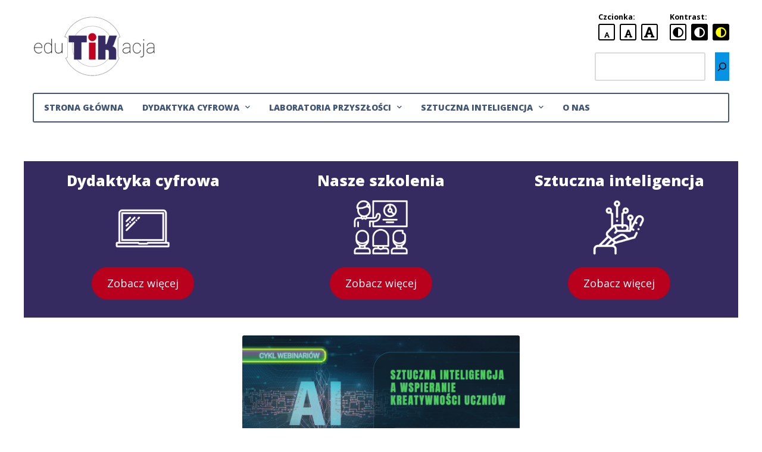

--- FILE ---
content_type: text/html; charset=UTF-8
request_url: https://edutikacja.oeiizk.waw.pl/
body_size: 8850
content:
<!DOCTYPE html>
<html lang="pl-PL">

<head>
	<meta charset="utf-8">
	<meta name="description" content="Wykorzystanie TIK w edukacji" />
	<meta name="author" content="GrupaWW">
	<meta name="robots" content="index, follow">
	<meta name="viewport" content="width=device-width, initial-scale=1.0">
	
	<title>Dydaktyka cyfrowa &#8211; edukacja z TIK</title>

		
	
	<link rel="stylesheet" href="https://edutikacja.oeiizk.waw.pl/wp-content/themes/amadeopro21/style.css" type="text/css" media="all">

	<meta name='robots' content='max-image-preview:large' />
<link rel="alternate" type="application/rss+xml" title="Dydaktyka cyfrowa - edukacja z TIK &raquo; # Dydaktyka cyfrowa &#8211; TIK w edukacji Kanał z komentarzami" href="https://edutikacja.oeiizk.waw.pl/przykladowa-strona/feed/" />
<script type="text/javascript">
/* <![CDATA[ */
window._wpemojiSettings = {"baseUrl":"https:\/\/s.w.org\/images\/core\/emoji\/15.0.3\/72x72\/","ext":".png","svgUrl":"https:\/\/s.w.org\/images\/core\/emoji\/15.0.3\/svg\/","svgExt":".svg","source":{"concatemoji":"https:\/\/edutikacja.oeiizk.waw.pl\/wp-includes\/js\/wp-emoji-release.min.js?ver=6.6.4"}};
/*! This file is auto-generated */
!function(i,n){var o,s,e;function c(e){try{var t={supportTests:e,timestamp:(new Date).valueOf()};sessionStorage.setItem(o,JSON.stringify(t))}catch(e){}}function p(e,t,n){e.clearRect(0,0,e.canvas.width,e.canvas.height),e.fillText(t,0,0);var t=new Uint32Array(e.getImageData(0,0,e.canvas.width,e.canvas.height).data),r=(e.clearRect(0,0,e.canvas.width,e.canvas.height),e.fillText(n,0,0),new Uint32Array(e.getImageData(0,0,e.canvas.width,e.canvas.height).data));return t.every(function(e,t){return e===r[t]})}function u(e,t,n){switch(t){case"flag":return n(e,"\ud83c\udff3\ufe0f\u200d\u26a7\ufe0f","\ud83c\udff3\ufe0f\u200b\u26a7\ufe0f")?!1:!n(e,"\ud83c\uddfa\ud83c\uddf3","\ud83c\uddfa\u200b\ud83c\uddf3")&&!n(e,"\ud83c\udff4\udb40\udc67\udb40\udc62\udb40\udc65\udb40\udc6e\udb40\udc67\udb40\udc7f","\ud83c\udff4\u200b\udb40\udc67\u200b\udb40\udc62\u200b\udb40\udc65\u200b\udb40\udc6e\u200b\udb40\udc67\u200b\udb40\udc7f");case"emoji":return!n(e,"\ud83d\udc26\u200d\u2b1b","\ud83d\udc26\u200b\u2b1b")}return!1}function f(e,t,n){var r="undefined"!=typeof WorkerGlobalScope&&self instanceof WorkerGlobalScope?new OffscreenCanvas(300,150):i.createElement("canvas"),a=r.getContext("2d",{willReadFrequently:!0}),o=(a.textBaseline="top",a.font="600 32px Arial",{});return e.forEach(function(e){o[e]=t(a,e,n)}),o}function t(e){var t=i.createElement("script");t.src=e,t.defer=!0,i.head.appendChild(t)}"undefined"!=typeof Promise&&(o="wpEmojiSettingsSupports",s=["flag","emoji"],n.supports={everything:!0,everythingExceptFlag:!0},e=new Promise(function(e){i.addEventListener("DOMContentLoaded",e,{once:!0})}),new Promise(function(t){var n=function(){try{var e=JSON.parse(sessionStorage.getItem(o));if("object"==typeof e&&"number"==typeof e.timestamp&&(new Date).valueOf()<e.timestamp+604800&&"object"==typeof e.supportTests)return e.supportTests}catch(e){}return null}();if(!n){if("undefined"!=typeof Worker&&"undefined"!=typeof OffscreenCanvas&&"undefined"!=typeof URL&&URL.createObjectURL&&"undefined"!=typeof Blob)try{var e="postMessage("+f.toString()+"("+[JSON.stringify(s),u.toString(),p.toString()].join(",")+"));",r=new Blob([e],{type:"text/javascript"}),a=new Worker(URL.createObjectURL(r),{name:"wpTestEmojiSupports"});return void(a.onmessage=function(e){c(n=e.data),a.terminate(),t(n)})}catch(e){}c(n=f(s,u,p))}t(n)}).then(function(e){for(var t in e)n.supports[t]=e[t],n.supports.everything=n.supports.everything&&n.supports[t],"flag"!==t&&(n.supports.everythingExceptFlag=n.supports.everythingExceptFlag&&n.supports[t]);n.supports.everythingExceptFlag=n.supports.everythingExceptFlag&&!n.supports.flag,n.DOMReady=!1,n.readyCallback=function(){n.DOMReady=!0}}).then(function(){return e}).then(function(){var e;n.supports.everything||(n.readyCallback(),(e=n.source||{}).concatemoji?t(e.concatemoji):e.wpemoji&&e.twemoji&&(t(e.twemoji),t(e.wpemoji)))}))}((window,document),window._wpemojiSettings);
/* ]]> */
</script>
<style id='wp-emoji-styles-inline-css' type='text/css'>

	img.wp-smiley, img.emoji {
		display: inline !important;
		border: none !important;
		box-shadow: none !important;
		height: 1em !important;
		width: 1em !important;
		margin: 0 0.07em !important;
		vertical-align: -0.1em !important;
		background: none !important;
		padding: 0 !important;
	}
</style>
<link rel='stylesheet' id='wp-block-library-css' href='https://edutikacja.oeiizk.waw.pl/wp-includes/css/dist/block-library/style.min.css?ver=6.6.4' type='text/css' media='all' />
<style id='classic-theme-styles-inline-css' type='text/css'>
/*! This file is auto-generated */
.wp-block-button__link{color:#fff;background-color:#32373c;border-radius:9999px;box-shadow:none;text-decoration:none;padding:calc(.667em + 2px) calc(1.333em + 2px);font-size:1.125em}.wp-block-file__button{background:#32373c;color:#fff;text-decoration:none}
</style>
<style id='global-styles-inline-css' type='text/css'>
:root{--wp--preset--aspect-ratio--square: 1;--wp--preset--aspect-ratio--4-3: 4/3;--wp--preset--aspect-ratio--3-4: 3/4;--wp--preset--aspect-ratio--3-2: 3/2;--wp--preset--aspect-ratio--2-3: 2/3;--wp--preset--aspect-ratio--16-9: 16/9;--wp--preset--aspect-ratio--9-16: 9/16;--wp--preset--color--black: #000000;--wp--preset--color--cyan-bluish-gray: #abb8c3;--wp--preset--color--white: #ffffff;--wp--preset--color--pale-pink: #f78da7;--wp--preset--color--vivid-red: #cf2e2e;--wp--preset--color--luminous-vivid-orange: #ff6900;--wp--preset--color--luminous-vivid-amber: #fcb900;--wp--preset--color--light-green-cyan: #7bdcb5;--wp--preset--color--vivid-green-cyan: #00d084;--wp--preset--color--pale-cyan-blue: #8ed1fc;--wp--preset--color--vivid-cyan-blue: #0693e3;--wp--preset--color--vivid-purple: #9b51e0;--wp--preset--gradient--vivid-cyan-blue-to-vivid-purple: linear-gradient(135deg,rgba(6,147,227,1) 0%,rgb(155,81,224) 100%);--wp--preset--gradient--light-green-cyan-to-vivid-green-cyan: linear-gradient(135deg,rgb(122,220,180) 0%,rgb(0,208,130) 100%);--wp--preset--gradient--luminous-vivid-amber-to-luminous-vivid-orange: linear-gradient(135deg,rgba(252,185,0,1) 0%,rgba(255,105,0,1) 100%);--wp--preset--gradient--luminous-vivid-orange-to-vivid-red: linear-gradient(135deg,rgba(255,105,0,1) 0%,rgb(207,46,46) 100%);--wp--preset--gradient--very-light-gray-to-cyan-bluish-gray: linear-gradient(135deg,rgb(238,238,238) 0%,rgb(169,184,195) 100%);--wp--preset--gradient--cool-to-warm-spectrum: linear-gradient(135deg,rgb(74,234,220) 0%,rgb(151,120,209) 20%,rgb(207,42,186) 40%,rgb(238,44,130) 60%,rgb(251,105,98) 80%,rgb(254,248,76) 100%);--wp--preset--gradient--blush-light-purple: linear-gradient(135deg,rgb(255,206,236) 0%,rgb(152,150,240) 100%);--wp--preset--gradient--blush-bordeaux: linear-gradient(135deg,rgb(254,205,165) 0%,rgb(254,45,45) 50%,rgb(107,0,62) 100%);--wp--preset--gradient--luminous-dusk: linear-gradient(135deg,rgb(255,203,112) 0%,rgb(199,81,192) 50%,rgb(65,88,208) 100%);--wp--preset--gradient--pale-ocean: linear-gradient(135deg,rgb(255,245,203) 0%,rgb(182,227,212) 50%,rgb(51,167,181) 100%);--wp--preset--gradient--electric-grass: linear-gradient(135deg,rgb(202,248,128) 0%,rgb(113,206,126) 100%);--wp--preset--gradient--midnight: linear-gradient(135deg,rgb(2,3,129) 0%,rgb(40,116,252) 100%);--wp--preset--font-size--small: 13px;--wp--preset--font-size--medium: 20px;--wp--preset--font-size--large: 36px;--wp--preset--font-size--x-large: 42px;--wp--preset--spacing--20: 0.44rem;--wp--preset--spacing--30: 0.67rem;--wp--preset--spacing--40: 1rem;--wp--preset--spacing--50: 1.5rem;--wp--preset--spacing--60: 2.25rem;--wp--preset--spacing--70: 3.38rem;--wp--preset--spacing--80: 5.06rem;--wp--preset--shadow--natural: 6px 6px 9px rgba(0, 0, 0, 0.2);--wp--preset--shadow--deep: 12px 12px 50px rgba(0, 0, 0, 0.4);--wp--preset--shadow--sharp: 6px 6px 0px rgba(0, 0, 0, 0.2);--wp--preset--shadow--outlined: 6px 6px 0px -3px rgba(255, 255, 255, 1), 6px 6px rgba(0, 0, 0, 1);--wp--preset--shadow--crisp: 6px 6px 0px rgba(0, 0, 0, 1);}:where(.is-layout-flex){gap: 0.5em;}:where(.is-layout-grid){gap: 0.5em;}body .is-layout-flex{display: flex;}.is-layout-flex{flex-wrap: wrap;align-items: center;}.is-layout-flex > :is(*, div){margin: 0;}body .is-layout-grid{display: grid;}.is-layout-grid > :is(*, div){margin: 0;}:where(.wp-block-columns.is-layout-flex){gap: 2em;}:where(.wp-block-columns.is-layout-grid){gap: 2em;}:where(.wp-block-post-template.is-layout-flex){gap: 1.25em;}:where(.wp-block-post-template.is-layout-grid){gap: 1.25em;}.has-black-color{color: var(--wp--preset--color--black) !important;}.has-cyan-bluish-gray-color{color: var(--wp--preset--color--cyan-bluish-gray) !important;}.has-white-color{color: var(--wp--preset--color--white) !important;}.has-pale-pink-color{color: var(--wp--preset--color--pale-pink) !important;}.has-vivid-red-color{color: var(--wp--preset--color--vivid-red) !important;}.has-luminous-vivid-orange-color{color: var(--wp--preset--color--luminous-vivid-orange) !important;}.has-luminous-vivid-amber-color{color: var(--wp--preset--color--luminous-vivid-amber) !important;}.has-light-green-cyan-color{color: var(--wp--preset--color--light-green-cyan) !important;}.has-vivid-green-cyan-color{color: var(--wp--preset--color--vivid-green-cyan) !important;}.has-pale-cyan-blue-color{color: var(--wp--preset--color--pale-cyan-blue) !important;}.has-vivid-cyan-blue-color{color: var(--wp--preset--color--vivid-cyan-blue) !important;}.has-vivid-purple-color{color: var(--wp--preset--color--vivid-purple) !important;}.has-black-background-color{background-color: var(--wp--preset--color--black) !important;}.has-cyan-bluish-gray-background-color{background-color: var(--wp--preset--color--cyan-bluish-gray) !important;}.has-white-background-color{background-color: var(--wp--preset--color--white) !important;}.has-pale-pink-background-color{background-color: var(--wp--preset--color--pale-pink) !important;}.has-vivid-red-background-color{background-color: var(--wp--preset--color--vivid-red) !important;}.has-luminous-vivid-orange-background-color{background-color: var(--wp--preset--color--luminous-vivid-orange) !important;}.has-luminous-vivid-amber-background-color{background-color: var(--wp--preset--color--luminous-vivid-amber) !important;}.has-light-green-cyan-background-color{background-color: var(--wp--preset--color--light-green-cyan) !important;}.has-vivid-green-cyan-background-color{background-color: var(--wp--preset--color--vivid-green-cyan) !important;}.has-pale-cyan-blue-background-color{background-color: var(--wp--preset--color--pale-cyan-blue) !important;}.has-vivid-cyan-blue-background-color{background-color: var(--wp--preset--color--vivid-cyan-blue) !important;}.has-vivid-purple-background-color{background-color: var(--wp--preset--color--vivid-purple) !important;}.has-black-border-color{border-color: var(--wp--preset--color--black) !important;}.has-cyan-bluish-gray-border-color{border-color: var(--wp--preset--color--cyan-bluish-gray) !important;}.has-white-border-color{border-color: var(--wp--preset--color--white) !important;}.has-pale-pink-border-color{border-color: var(--wp--preset--color--pale-pink) !important;}.has-vivid-red-border-color{border-color: var(--wp--preset--color--vivid-red) !important;}.has-luminous-vivid-orange-border-color{border-color: var(--wp--preset--color--luminous-vivid-orange) !important;}.has-luminous-vivid-amber-border-color{border-color: var(--wp--preset--color--luminous-vivid-amber) !important;}.has-light-green-cyan-border-color{border-color: var(--wp--preset--color--light-green-cyan) !important;}.has-vivid-green-cyan-border-color{border-color: var(--wp--preset--color--vivid-green-cyan) !important;}.has-pale-cyan-blue-border-color{border-color: var(--wp--preset--color--pale-cyan-blue) !important;}.has-vivid-cyan-blue-border-color{border-color: var(--wp--preset--color--vivid-cyan-blue) !important;}.has-vivid-purple-border-color{border-color: var(--wp--preset--color--vivid-purple) !important;}.has-vivid-cyan-blue-to-vivid-purple-gradient-background{background: var(--wp--preset--gradient--vivid-cyan-blue-to-vivid-purple) !important;}.has-light-green-cyan-to-vivid-green-cyan-gradient-background{background: var(--wp--preset--gradient--light-green-cyan-to-vivid-green-cyan) !important;}.has-luminous-vivid-amber-to-luminous-vivid-orange-gradient-background{background: var(--wp--preset--gradient--luminous-vivid-amber-to-luminous-vivid-orange) !important;}.has-luminous-vivid-orange-to-vivid-red-gradient-background{background: var(--wp--preset--gradient--luminous-vivid-orange-to-vivid-red) !important;}.has-very-light-gray-to-cyan-bluish-gray-gradient-background{background: var(--wp--preset--gradient--very-light-gray-to-cyan-bluish-gray) !important;}.has-cool-to-warm-spectrum-gradient-background{background: var(--wp--preset--gradient--cool-to-warm-spectrum) !important;}.has-blush-light-purple-gradient-background{background: var(--wp--preset--gradient--blush-light-purple) !important;}.has-blush-bordeaux-gradient-background{background: var(--wp--preset--gradient--blush-bordeaux) !important;}.has-luminous-dusk-gradient-background{background: var(--wp--preset--gradient--luminous-dusk) !important;}.has-pale-ocean-gradient-background{background: var(--wp--preset--gradient--pale-ocean) !important;}.has-electric-grass-gradient-background{background: var(--wp--preset--gradient--electric-grass) !important;}.has-midnight-gradient-background{background: var(--wp--preset--gradient--midnight) !important;}.has-small-font-size{font-size: var(--wp--preset--font-size--small) !important;}.has-medium-font-size{font-size: var(--wp--preset--font-size--medium) !important;}.has-large-font-size{font-size: var(--wp--preset--font-size--large) !important;}.has-x-large-font-size{font-size: var(--wp--preset--font-size--x-large) !important;}
:where(.wp-block-post-template.is-layout-flex){gap: 1.25em;}:where(.wp-block-post-template.is-layout-grid){gap: 1.25em;}
:where(.wp-block-columns.is-layout-flex){gap: 2em;}:where(.wp-block-columns.is-layout-grid){gap: 2em;}
:root :where(.wp-block-pullquote){font-size: 1.5em;line-height: 1.6;}
</style>
<link rel='stylesheet' id='cta-button-css-css' href='https://edutikacja.oeiizk.waw.pl/wp-content/plugins/cta-button-styler/css/cta-button-styler.css?ver=6.6.4' type='text/css' media='all' />
<script type="text/javascript" src="https://edutikacja.oeiizk.waw.pl/wp-includes/js/jquery/jquery.min.js?ver=3.7.1" id="jquery-core-js"></script>
<script type="text/javascript" src="https://edutikacja.oeiizk.waw.pl/wp-content/themes/amadeopro21/assets/js/all.min.js?ver=6.6.4" id="all-js"></script>
<link rel="https://api.w.org/" href="https://edutikacja.oeiizk.waw.pl/wp-json/" /><link rel="alternate" title="JSON" type="application/json" href="https://edutikacja.oeiizk.waw.pl/wp-json/wp/v2/pages/2" /><link rel="EditURI" type="application/rsd+xml" title="RSD" href="https://edutikacja.oeiizk.waw.pl/xmlrpc.php?rsd" />
<link rel="canonical" href="https://edutikacja.oeiizk.waw.pl/" />
<link rel='shortlink' href='https://edutikacja.oeiizk.waw.pl/' />
		<!-- Custom Logo: hide header text -->
		<style id="custom-logo-css" type="text/css">
			.site-title, .site-description {
				position: absolute;
				clip: rect(1px, 1px, 1px, 1px);
			}
		</style>
		<link rel="alternate" title="oEmbed (JSON)" type="application/json+oembed" href="https://edutikacja.oeiizk.waw.pl/wp-json/oembed/1.0/embed?url=https%3A%2F%2Fedutikacja.oeiizk.waw.pl%2F" />
<link rel="alternate" title="oEmbed (XML)" type="text/xml+oembed" href="https://edutikacja.oeiizk.waw.pl/wp-json/oembed/1.0/embed?url=https%3A%2F%2Fedutikacja.oeiizk.waw.pl%2F&#038;format=xml" />
<link rel="icon" href="https://edutikacja.oeiizk.waw.pl/wp-content/uploads/2020/04/cropped-cropped-logo2-1-150x100.png" sizes="32x32" />
<link rel="icon" href="https://edutikacja.oeiizk.waw.pl/wp-content/uploads/2020/04/cropped-cropped-logo2-1.png" sizes="192x192" />
<link rel="apple-touch-icon" href="https://edutikacja.oeiizk.waw.pl/wp-content/uploads/2020/04/cropped-cropped-logo2-1.png" />
<meta name="msapplication-TileImage" content="https://edutikacja.oeiizk.waw.pl/wp-content/uploads/2020/04/cropped-cropped-logo2-1.png" />

</head>

<body class="home page-template-default page page-id-2 wp-custom-logo">

	<div class="site">

		
		<header class="header">
			<div class="container">
				<div class="skip-links">
    <div class="skip-links__item">
        <a href="#accessibility-main" class="skip-links__link btn-small">Przeskocz do treści</a>
    </div>
</div>				
				<div class="header__grid">
					<div class="header__logo">
						
<div class="site-branding">
            <div class="site-logo">
                            <span class="custom-logo-link"><img width="208" height="100" src="https://edutikacja.oeiizk.waw.pl/wp-content/uploads/2020/04/cropped-cropped-logo2-1.png" class="custom-logo" alt="" decoding="async" srcset="https://edutikacja.oeiizk.waw.pl/wp-content/uploads/2020/04/cropped-cropped-logo2-1.png 208w, https://edutikacja.oeiizk.waw.pl/wp-content/uploads/2020/04/cropped-cropped-logo2-1-200x96.png 200w" sizes="(max-width: 208px) 100vw, 208px" /></span>                    </div>
        <div class="site-info sr-only">
                    <h1 class="site-name">Dydaktyka cyfrowa &#8211; edukacja z TIK</h1>
                <p class="site-desc">Wykorzystanie TIK w edukacji</p>
    </div>
</div>					</div>

					<div class="header__top">
						<div class="accessibility">
	<div class="accessibility__group">
		<p class="accessibility__group-title">Czcionka:</p>
		<ul class="accessibility__group-list">
			<li class="accessibility__group-item">
				<button class="btn-icon-small btn-icon-small--font btn-icon-small--small" data-font="small">
					<i class="icon-font-solid" aria-hidden="true"></i>
					<span class="sr-only">
						domyślna czcionka					</span>
				</button>
			</li>
			<li class="accessibility__group-item">
				<button class="btn-icon-small btn-icon-small--font btn-icon-small--medium" data-font="medium">
					<i class="icon-font-solid" aria-hidden="true"></i>
					<span class="sr-only">
						większa czcionka					</span>
				</button>
			</li>
			<li class="accessibility__group-item">
				<button class="btn-icon-small btn-icon-small--font btn-icon-small--large" data-font="large">
					<i class="icon-font-solid" aria-hidden="true"></i>
					<span class="sr-only">
						największa czcionka					</span>
				</button>
			</li>
		</ul>
	</div>
	<div class="accessibility__group">
		<p class="accessibility__group-title">Kontrast:</p>
		<ul class="accessibility__group-list">
			<li class="accessibility__group-item">
				<button class="btn-icon-small" data-contrast="contrast-standard" aria-label="standardowa wersja kontrastowa ">
					<i class="icon-adjust-solid" aria-hidden="true"></i>
				</button>
			</li>
			<li class="accessibility__group-item">
				<button class="btn-icon-small btn-icon-small--black-white" data-contrast="contrast-black-white" aria-label="czarno-biała wersja kontrastowa ">
					<i class="icon-adjust-solid" aria-hidden="true"></i>
				</button>
			</li>
			<li class="accessibility__group-item">
				<button class="btn-icon-small btn-icon-small--black-yellow" data-contrast="contrast-black-yellow" aria-label="czarno-żółta wersja kontrastowa ">
					<i class="icon-adjust-solid" aria-hidden="true"></i>
				</button>
			</li>
		</ul>
	</div>
</div>											</div>

											<div id="accessibility-search" class="header__tools search-area">
							<div class="widget widget_block widget_search"><form role="search" method="get" action="https://edutikacja.oeiizk.waw.pl/" class="wp-block-search__button-outside wp-block-search__icon-button alignright wp-block-search"    ><label class="wp-block-search__label screen-reader-text" for="wp-block-search__input-1" >Szukaj</label><div class="wp-block-search__inside-wrapper " ><input class="wp-block-search__input" id="wp-block-search__input-1" placeholder="" value="" type="search" name="s" required /><button aria-label="Szukaj" class="wp-block-search__button has-background has-vivid-cyan-blue-background-color has-icon wp-element-button" type="submit" ><svg class="search-icon" viewBox="0 0 24 24" width="24" height="24">
					<path d="M13 5c-3.3 0-6 2.7-6 6 0 1.4.5 2.7 1.3 3.7l-3.8 3.8 1.1 1.1 3.8-3.8c1 .8 2.3 1.3 3.7 1.3 3.3 0 6-2.7 6-6S16.3 5 13 5zm0 10.5c-2.5 0-4.5-2-4.5-4.5s2-4.5 4.5-4.5 4.5 2 4.5 4.5-2 4.5-4.5 4.5z"></path>
				</svg></button></div></form></div><div class="widget widget_block widget_text">
<p></p>
</div>						</div>
					
											<nav class="header__nav">
							<h2 class="sr-only">Menu główne</h2>
							<button class="btn-menu" aria-expanded="false" aria-controls="main-menu" aria-label="Menu główne">
								<span class="bar"></span>
							</button>
							<div id="accessibility-menu" class="header__nav-menu"><ul class="menu"><li id="menu-item-7" class="menu-item menu-item-type-custom menu-item-object-custom current-menu-item current_page_item menu-item-home menu-item-7"><a title="Dydaktyka cyfrowa" href="https://edutikacja.oeiizk.waw.pl/" aria-current="page">Strona główna<span class="menu-more"><i class="icon-chevron-down-solid"></i></a></li>
<li id="menu-item-44" class="menu-item menu-item-type-post_type menu-item-object-page menu-item-has-children menu-item-44"><a href="https://edutikacja.oeiizk.waw.pl/dydaktyka-cyfrowa/">Dydaktyka cyfrowa<span class="menu-more"><i class="icon-chevron-down-solid"></i></a>
<ul class="sub-menu">
	<li id="menu-item-93" class="menu-item menu-item-type-post_type menu-item-object-page menu-item-93"><a href="https://edutikacja.oeiizk.waw.pl/uczyc-z-puczyc-z-pomoca-tik-czyli-jak/">Uczyć z pomocą TIK – czyli jak?<span class="menu-more"><i class="icon-chevron-down-solid"></i></a></li>
	<li id="menu-item-1255" class="menu-item menu-item-type-post_type menu-item-object-page menu-item-1255"><a href="https://edutikacja.oeiizk.waw.pl/dydaktyka-cyfrowa/gamifikacja-i-wykorzystanie-gier-w-edukacji/">Gamifikacja i wykorzystanie gier w edukacji<span class="menu-more"><i class="icon-chevron-down-solid"></i></a></li>
	<li id="menu-item-1254" class="menu-item menu-item-type-post_type menu-item-object-page menu-item-1254"><a href="https://edutikacja.oeiizk.waw.pl/dydaktyka-cyfrowa/konstruktywizm/">Konstruktywizm<span class="menu-more"><i class="icon-chevron-down-solid"></i></a></li>
	<li id="menu-item-1256" class="menu-item menu-item-type-post_type menu-item-object-page menu-item-1256"><a href="https://edutikacja.oeiizk.waw.pl/dydaktyka-cyfrowa/blended-learning/">Blended learning<span class="menu-more"><i class="icon-chevron-down-solid"></i></a></li>
	<li id="menu-item-60" class="menu-item menu-item-type-post_type menu-item-object-page menu-item-has-children menu-item-60"><a href="https://edutikacja.oeiizk.waw.pl/nauczanie-zdalne/">Nauczanie zdalne<span class="menu-more"><i class="icon-chevron-down-solid"></i></a>
	<ul class="sub-menu">
		<li id="menu-item-87" class="menu-item menu-item-type-post_type menu-item-object-page menu-item-87"><a href="https://edutikacja.oeiizk.waw.pl/edukacja-wczesnoszkolna-zdalnie/">Edukacja najmłodszych zdalnie<span class="menu-more"><i class="icon-chevron-down-solid"></i></a></li>
		<li id="menu-item-520" class="menu-item menu-item-type-post_type menu-item-object-page menu-item-520"><a href="https://edutikacja.oeiizk.waw.pl/edukacja-szkola-podstawowa-klasy-iv-vii-zdalnie/">Edukacja szkoła podstawowa klasy IV-VIII zdalnie<span class="menu-more"><i class="icon-chevron-down-solid"></i></a></li>
		<li id="menu-item-332" class="menu-item menu-item-type-post_type menu-item-object-page menu-item-332"><a href="https://edutikacja.oeiizk.waw.pl/edukacja-ponadpodstawowa-zdalnie/">Edukacja ponadpodstawowa zdalnie<span class="menu-more"><i class="icon-chevron-down-solid"></i></a></li>
		<li id="menu-item-417" class="menu-item menu-item-type-post_type menu-item-object-page menu-item-417"><a href="https://edutikacja.oeiizk.waw.pl/bezpieczenstwo-online/">Bezpieczeństwo w sieci<span class="menu-more"><i class="icon-chevron-down-solid"></i></a></li>
		<li id="menu-item-211" class="menu-item menu-item-type-post_type menu-item-object-page menu-item-211"><a href="https://edutikacja.oeiizk.waw.pl/przyklady-dobrej-praktyki/">Przykłady dobrej praktyki – szkoła podstawowa<span class="menu-more"><i class="icon-chevron-down-solid"></i></a></li>
		<li id="menu-item-346" class="menu-item menu-item-type-post_type menu-item-object-page menu-item-346"><a href="https://edutikacja.oeiizk.waw.pl/ciekawe-narzedzia-nauka-online/">Ciekawe narzędzia – nauka online<span class="menu-more"><i class="icon-chevron-down-solid"></i></a></li>
		<li id="menu-item-15" class="menu-item menu-item-type-post_type menu-item-object-page menu-item-15"><a href="https://edutikacja.oeiizk.waw.pl/pomoc-w-czasie-pandemii/">Pomoc dla nauczycieli<span class="menu-more"><i class="icon-chevron-down-solid"></i></a></li>
	</ul>
</li>
	<li id="menu-item-651" class="menu-item menu-item-type-post_type menu-item-object-page menu-item-has-children menu-item-651"><a href="https://edutikacja.oeiizk.waw.pl/webquest/">WebQuest<span class="menu-more"><i class="icon-chevron-down-solid"></i></a>
	<ul class="sub-menu">
		<li id="menu-item-649" class="menu-item menu-item-type-post_type menu-item-object-page menu-item-649"><a href="https://edutikacja.oeiizk.waw.pl/webquest-2/">Co to jest WebQuest?<span class="menu-more"><i class="icon-chevron-down-solid"></i></a></li>
		<li id="menu-item-662" class="menu-item menu-item-type-post_type menu-item-object-page menu-item-662"><a href="https://edutikacja.oeiizk.waw.pl/poznajemy-metode-webquest/">Poznajemy metodę WebQuest<span class="menu-more"><i class="icon-chevron-down-solid"></i></a></li>
		<li id="menu-item-663" class="menu-item menu-item-type-post_type menu-item-object-page menu-item-663"><a href="https://edutikacja.oeiizk.waw.pl/struktura-webquestu/">Struktura WebQuestu<span class="menu-more"><i class="icon-chevron-down-solid"></i></a></li>
		<li id="menu-item-715" class="menu-item menu-item-type-post_type menu-item-object-page menu-item-715"><a href="https://edutikacja.oeiizk.waw.pl/webquesty-dla-uczniow-szkoly-podstawowej/">WebQuesty dla uczniów szkoły podstawowej<span class="menu-more"><i class="icon-chevron-down-solid"></i></a></li>
		<li id="menu-item-661" class="menu-item menu-item-type-post_type menu-item-object-page menu-item-661"><a href="https://edutikacja.oeiizk.waw.pl/webquesty-dla-uczniow-szkoly-ponadpodstawowej/">WebQuesty dla uczniów szkoły ponadpodstawowej<span class="menu-more"><i class="icon-chevron-down-solid"></i></a></li>
	</ul>
</li>
	<li id="menu-item-738" class="menu-item menu-item-type-post_type menu-item-object-page menu-item-has-children menu-item-738"><a href="https://edutikacja.oeiizk.waw.pl/prawo-autorskie-ok/">Prawo Autorskie? OK!<span class="menu-more"><i class="icon-chevron-down-solid"></i></a>
	<ul class="sub-menu">
		<li id="menu-item-737" class="menu-item menu-item-type-post_type menu-item-object-page menu-item-737"><a href="https://edutikacja.oeiizk.waw.pl/teczka-z-materialami/">Teczka z materiałami<span class="menu-more"><i class="icon-chevron-down-solid"></i></a></li>
		<li id="menu-item-736" class="menu-item menu-item-type-post_type menu-item-object-page menu-item-736"><a href="https://edutikacja.oeiizk.waw.pl/prawo-autorskie-dla-ucznia/">Prawo autorskie dla ucznia<span class="menu-more"><i class="icon-chevron-down-solid"></i></a></li>
		<li id="menu-item-735" class="menu-item menu-item-type-post_type menu-item-object-page menu-item-735"><a href="https://edutikacja.oeiizk.waw.pl/prawo-autorskie-dla-nauczyciela/">Prawo autorskie dla nauczyciela<span class="menu-more"><i class="icon-chevron-down-solid"></i></a></li>
	</ul>
</li>
</ul>
</li>
<li id="menu-item-983" class="menu-item menu-item-type-post_type menu-item-object-page menu-item-has-children menu-item-983"><a href="https://edutikacja.oeiizk.waw.pl/laboratoria-przyszlosci/">Laboratoria przyszłości<span class="menu-more"><i class="icon-chevron-down-solid"></i></a>
<ul class="sub-menu">
	<li id="menu-item-1257" class="menu-item menu-item-type-post_type menu-item-object-page menu-item-has-children menu-item-1257"><a href="https://edutikacja.oeiizk.waw.pl/laboratoria-przyszlosci/laboratoria-przyszlosci-multimedia/">Laboratoria przyszłości – multimedia<span class="menu-more"><i class="icon-chevron-down-solid"></i></a>
	<ul class="sub-menu">
		<li id="menu-item-1258" class="menu-item menu-item-type-post_type menu-item-object-page menu-item-1258"><a href="https://edutikacja.oeiizk.waw.pl/laboratoria-przyszlosci/laboratoria-przyszlosci-multimedia/laboratoria-przyszlosci-wprowadzenie-do-filmowania/">Laboratoria Przyszłości – Wprowadzenie do filmowania<span class="menu-more"><i class="icon-chevron-down-solid"></i></a></li>
		<li id="menu-item-1303" class="menu-item menu-item-type-post_type menu-item-object-page menu-item-1303"><a target="_blank" rel="noopener" href="https://edutikacja.oeiizk.waw.pl/laboratoria-przyszlosci/laboratoria-przyszlosci-multimedia/laboratoria-przyszlosci-wprowadzenie-do-filmowania-2/">Laboratoria Przyszłości – Szkolne studio filmowe<span class="menu-more"><i class="icon-chevron-down-solid"></i></a></li>
	</ul>
</li>
	<li id="menu-item-1306" class="menu-item menu-item-type-post_type menu-item-object-page menu-item-1306"><a href="https://edutikacja.oeiizk.waw.pl/laboratoria-przyszlosci/laboratoria-przyszlosci-design-thinking/">Laboratoria przyszłości – Design Thinking<span class="menu-more"><i class="icon-chevron-down-solid"></i></a></li>
</ul>
</li>
<li id="menu-item-1399" class="menu-item menu-item-type-post_type menu-item-object-page menu-item-has-children menu-item-1399"><a href="https://edutikacja.oeiizk.waw.pl/sztuczna-inteligencja/">Sztuczna inteligencja<span class="menu-more"><i class="icon-chevron-down-solid"></i></a>
<ul class="sub-menu">
	<li id="menu-item-1403" class="menu-item menu-item-type-post_type menu-item-object-page menu-item-has-children menu-item-1403"><a href="https://edutikacja.oeiizk.waw.pl/edukacja-w-erze-ai/">Edukacja w erze AI<span class="menu-more"><i class="icon-chevron-down-solid"></i></a>
	<ul class="sub-menu">
		<li id="menu-item-1603" class="menu-item menu-item-type-post_type menu-item-object-page menu-item-1603"><a href="https://edutikacja.oeiizk.waw.pl/edukacja-w-erze-ai/webinarium-sztuczna-inteligencja-i-nauczyciel-gotowy-na-zmiany/">Webinarium – Sztuczna inteligencja i nauczyciel gotowy na zmiany<span class="menu-more"><i class="icon-chevron-down-solid"></i></a></li>
	</ul>
</li>
	<li id="menu-item-1411" class="menu-item menu-item-type-post_type menu-item-object-page menu-item-1411"><a href="https://edutikacja.oeiizk.waw.pl/sztuczna-inteligencja-a-multimedia/">Sztuczna inteligencja a multimedia<span class="menu-more"><i class="icon-chevron-down-solid"></i></a></li>
</ul>
</li>
<li id="menu-item-1424" class="menu-item menu-item-type-post_type menu-item-object-page menu-item-1424"><a href="https://edutikacja.oeiizk.waw.pl/o-nas/">O nas<span class="menu-more"><i class="icon-chevron-down-solid"></i></a></li>
</ul></div>						</nav>
									</div>
			</div>
		</header><div class="main">
        
                        <div class="view">
            <div class="container">
                                <div class="grid">
                     
                    <main id="accessibility-main" class="grid__main">
                                                <div class="view-content">
                            <div class="gutenberg">
    
<div class="wp-block-columns is-layout-flex wp-container-core-columns-is-layout-1 wp-block-columns-is-layout-flex">
<div class="wp-block-column has-white-color has-text-color has-background has-link-color wp-elements-8f3ab1413484eee3e35020ea11b58b88 is-layout-flow wp-block-column-is-layout-flow" style="background-color:#362b61;padding-top:2em;padding-right:2em;padding-bottom:2em;padding-left:2em">
<h2 class="wp-block-heading has-text-align-center">Dydaktyka cyfrowa</h2>



<figure class="wp-block-image size-full"><img fetchpriority="high" decoding="async" width="1000" height="250" src="https://edutikacja.oeiizk.waw.pl/wp-content/uploads/2023/07/Laptop-dla-4-klasisty.png" alt="" class="wp-image-1067" srcset="https://edutikacja.oeiizk.waw.pl/wp-content/uploads/2023/07/Laptop-dla-4-klasisty.png 1000w, https://edutikacja.oeiizk.waw.pl/wp-content/uploads/2023/07/Laptop-dla-4-klasisty-300x75.png 300w, https://edutikacja.oeiizk.waw.pl/wp-content/uploads/2023/07/Laptop-dla-4-klasisty-768x192.png 768w, https://edutikacja.oeiizk.waw.pl/wp-content/uploads/2023/07/Laptop-dla-4-klasisty-200x50.png 200w" sizes="(max-width: 1000px) 100vw, 1000px" /></figure>



<div class="wp-block-buttons is-content-justification-center is-layout-flex wp-container-core-buttons-is-layout-1 wp-block-buttons-is-layout-flex">
<div class="wp-block-button is-style-outline is-style-outline--fe268e7a748b08ad2164fa6a10462224"><a class="wp-block-button__link has-white-color has-text-color has-background has-text-align-center wp-element-button" style="background-color:#b9001c">Zobacz więcej</a></div>
</div>



<p class="has-text-align-center"></p>
</div>



<div class="wp-block-column has-white-color has-text-color has-background has-link-color wp-elements-7532cce5d6d04773a2f1cd5aacab57d5 is-layout-flow wp-block-column-is-layout-flow" style="background-color:#362b61;padding-top:2em;padding-right:2em;padding-bottom:2em;padding-left:2em">
<h2 class="wp-block-heading has-text-align-center">Nasze szkolenia</h2>



<figure class="wp-block-image size-full"><img decoding="async" width="1000" height="250" src="https://edutikacja.oeiizk.waw.pl/wp-content/uploads/2023/07/nasze-szkolenia.png" alt="" class="wp-image-1064" srcset="https://edutikacja.oeiizk.waw.pl/wp-content/uploads/2023/07/nasze-szkolenia.png 1000w, https://edutikacja.oeiizk.waw.pl/wp-content/uploads/2023/07/nasze-szkolenia-300x75.png 300w, https://edutikacja.oeiizk.waw.pl/wp-content/uploads/2023/07/nasze-szkolenia-768x192.png 768w, https://edutikacja.oeiizk.waw.pl/wp-content/uploads/2023/07/nasze-szkolenia-200x50.png 200w" sizes="(max-width: 1000px) 100vw, 1000px" /></figure>



<div class="wp-block-buttons is-content-justification-center is-layout-flex wp-container-core-buttons-is-layout-2 wp-block-buttons-is-layout-flex">
<div class="wp-block-button is-style-outline is-style-outline--acfb4433193bb792eaa6bb85ce47c92e"><a class="wp-block-button__link has-white-color has-text-color has-background has-text-align-center wp-element-button" href="https://edutikacja.oeiizk.waw.pl/szkolenia-wedlug-kategorii" style="background-color:#b9001c" target="_blank" rel="noreferrer noopener">Zobacz więcej</a></div>
</div>
</div>



<div class="wp-block-column has-white-color has-text-color has-background has-link-color wp-elements-0ce71b5183fb0f66399ea8f07acbbc3f is-layout-flow wp-block-column-is-layout-flow" style="background-color:#362b61;padding-top:2em;padding-right:2em;padding-bottom:2em;padding-left:2em">
<h2 class="wp-block-heading has-text-align-center">Sztuczna inteligencja</h2>



<figure class="wp-block-image size-full"><img decoding="async" width="1000" height="250" src="https://edutikacja.oeiizk.waw.pl/wp-content/uploads/2023/07/AI-2.png" alt="" class="wp-image-1065" srcset="https://edutikacja.oeiizk.waw.pl/wp-content/uploads/2023/07/AI-2.png 1000w, https://edutikacja.oeiizk.waw.pl/wp-content/uploads/2023/07/AI-2-300x75.png 300w, https://edutikacja.oeiizk.waw.pl/wp-content/uploads/2023/07/AI-2-768x192.png 768w, https://edutikacja.oeiizk.waw.pl/wp-content/uploads/2023/07/AI-2-200x50.png 200w" sizes="(max-width: 1000px) 100vw, 1000px" /></figure>



<div class="wp-block-buttons is-content-justification-center is-layout-flex wp-container-core-buttons-is-layout-3 wp-block-buttons-is-layout-flex">
<div class="wp-block-button is-style-outline is-style-outline--224913c335397c99e1321c2bb1bb89d6"><a class="wp-block-button__link has-white-color has-text-color has-background has-text-align-center wp-element-button" href="https://edutikacja.oeiizk.waw.pl/sztuczna-inteligencja/" style="background-color:#b9001c">Zobacz więcej</a></div>
</div>
</div>
</div>


<div class="wp-block-image is-style-default">
<figure class="aligncenter size-large is-resized"><a href="https://pos.oeiizk.waw.pl/site/index?TrainingSearch%5BorderName%5D=&amp;TrainingSearch%5BqueryString%5D=WebinariaAI&amp;TrainingSearch%5Bcategory_ids%5D=&amp;TrainingSearch%5BeducationalLevels%5D=&amp;TrainingSearch%5BtrainingForms%5D=&amp;TrainingSearch%5BstartDayOfWeek%5D=0&amp;TrainingSearch%5BtrainingTemplatePath%5D=&amp;TrainingSearch%5Bproject%5D=&amp;TrainingSearch%5Bdelegacies%5D=" target="_blank" rel="noreferrer noopener"><img decoding="async" width="1024" height="576" src="https://edutikacja.oeiizk.waw.pl/wp-content/uploads/2025/01/15_01_2025-AI-a-wspieranie-kreatywnosci-uczniow-jeden-temat-POPRAWIANY-2024_2025-okladka-1024x576.png" alt="" class="wp-image-1611" style="width:466px;height:auto" srcset="https://edutikacja.oeiizk.waw.pl/wp-content/uploads/2025/01/15_01_2025-AI-a-wspieranie-kreatywnosci-uczniow-jeden-temat-POPRAWIANY-2024_2025-okladka-1024x576.png 1024w, https://edutikacja.oeiizk.waw.pl/wp-content/uploads/2025/01/15_01_2025-AI-a-wspieranie-kreatywnosci-uczniow-jeden-temat-POPRAWIANY-2024_2025-okladka-300x169.png 300w, https://edutikacja.oeiizk.waw.pl/wp-content/uploads/2025/01/15_01_2025-AI-a-wspieranie-kreatywnosci-uczniow-jeden-temat-POPRAWIANY-2024_2025-okladka-768x432.png 768w, https://edutikacja.oeiizk.waw.pl/wp-content/uploads/2025/01/15_01_2025-AI-a-wspieranie-kreatywnosci-uczniow-jeden-temat-POPRAWIANY-2024_2025-okladka-1536x864.png 1536w, https://edutikacja.oeiizk.waw.pl/wp-content/uploads/2025/01/15_01_2025-AI-a-wspieranie-kreatywnosci-uczniow-jeden-temat-POPRAWIANY-2024_2025-okladka-178x100.png 178w, https://edutikacja.oeiizk.waw.pl/wp-content/uploads/2025/01/15_01_2025-AI-a-wspieranie-kreatywnosci-uczniow-jeden-temat-POPRAWIANY-2024_2025-okladka.png 1920w" sizes="(max-width: 1024px) 100vw, 1024px" /></a></figure></div>


<p>Trudno nie zauważyć tego, że TIK (technologia informacyjno-komunikacyjna) rozpycha się coraz bardziej w edukacji…Czasami TIK chce dominować. U nas – przyznajemy, że TIK ma bardzo ważną rolę, ale zawsze jednak służebną wobec edukacji. Nie jest nad, nie jest pod, powinno być w jej wnętrzu, w środku…<br>Nasza placówka doskonalenia zawodowego nauczycieli &#8211; Ośrodek Edukacji Informatycznej i ZASTOSOWAŃ KOMPUTERÓW – powstał by wspierać nie tylko nauczycieli informatyki, ale by pomagać WSZYSTKIM nauczycielom, którzy chcą włączyć TIK w swoją pracę dydaktyczną.  </p>


<div class="wp-block-image">
<figure class="aligncenter size-large"><img decoding="async" src="https://www.oeiizk.waw.pl/wp-content/themes/understrap/img/svg/logo_oeiizk.svg" alt=""/></figure></div>    <div class="clear"></div>
</div>                        </div>
                    </main>
                </div>
            </div>
        </div>
     
</div>
<footer class="footer">

		    
		<div class="footer__bottom">
		<div class="container">
			<div class="footer__bottom-grid">
									<div id="footer-menu" class="footer__nav-menu"><ul><li id="menu-item-894" class="menu-item menu-item-type-post_type menu-item-object-page menu-item-894"><a href="https://edutikacja.oeiizk.waw.pl/mapa-witryny/">Mapa witryny</a></li>
<li id="menu-item-895" class="menu-item menu-item-type-post_type menu-item-object-page menu-item-895"><a href="https://edutikacja.oeiizk.waw.pl/deklaracja-dostepnosci/">Deklaracja dostępności</a></li>
</ul></div>								

				<div class="realization">
					Realizacja:					<a href="#" class="realization__link">Grupa WW</a>
				</div>
			</div>
		</div>
	</div>
</footer>
</div>
<style id='block-style-variation-styles-inline-css' type='text/css'>
:root :where(.wp-block-button.is-style-outline--fe268e7a748b08ad2164fa6a10462224 .wp-block-button__link){background: transparent none;border-color: currentColor;border-width: 2px;border-style: solid;color: currentColor;padding-top: 0.667em;padding-right: 1.33em;padding-bottom: 0.667em;padding-left: 1.33em;}
:root :where(.wp-block-button.is-style-outline--acfb4433193bb792eaa6bb85ce47c92e .wp-block-button__link){background: transparent none;border-color: currentColor;border-width: 2px;border-style: solid;color: currentColor;padding-top: 0.667em;padding-right: 1.33em;padding-bottom: 0.667em;padding-left: 1.33em;}
:root :where(.wp-block-button.is-style-outline--224913c335397c99e1321c2bb1bb89d6 .wp-block-button__link){background: transparent none;border-color: currentColor;border-width: 2px;border-style: solid;color: currentColor;padding-top: 0.667em;padding-right: 1.33em;padding-bottom: 0.667em;padding-left: 1.33em;}
</style>
<style id='core-block-supports-inline-css' type='text/css'>
.wp-elements-8f3ab1413484eee3e35020ea11b58b88 a:where(:not(.wp-element-button)){color:#000000;}.wp-container-core-buttons-is-layout-1{justify-content:center;}.wp-elements-7532cce5d6d04773a2f1cd5aacab57d5 a:where(:not(.wp-element-button)){color:#000000;}.wp-container-core-buttons-is-layout-2{justify-content:center;}.wp-elements-0ce71b5183fb0f66399ea8f07acbbc3f a:where(:not(.wp-element-button)){color:#000000;}.wp-container-core-buttons-is-layout-3{justify-content:center;}.wp-container-core-columns-is-layout-1{flex-wrap:nowrap;}
</style>
<script type="text/javascript" src="https://edutikacja.oeiizk.waw.pl/wp-includes/js/jquery/ui/core.min.js?ver=1.13.3" id="jquery-ui-core-js"></script>
<script type="text/javascript" id="cta-menu-button-js-js-extra">
/* <![CDATA[ */
var ctabtn = {"ajax_url":"https:\/\/edutikacja.oeiizk.waw.pl\/wp-admin\/admin-ajax.php"};
/* ]]> */
</script>
<script type="text/javascript" src="https://edutikacja.oeiizk.waw.pl/wp-content/plugins/cta-button-styler/js/ctabtn-scripts.js?ver=6.6.4" id="cta-menu-button-js-js"></script>
<script type="text/javascript" src="https://edutikacja.oeiizk.waw.pl/wp-includes/js/jquery/ui/effect.min.js?ver=1.13.3" id="jquery-effects-core-js"></script>
<script type="text/javascript" src="https://edutikacja.oeiizk.waw.pl/wp-includes/js/jquery/ui/effect-pulsate.min.js?ver=1.13.3" id="jquery-effects-pulsate-js"></script>
</body>

</html>

--- FILE ---
content_type: text/css
request_url: https://edutikacja.oeiizk.waw.pl/wp-content/themes/amadeopro21/style.css
body_size: 19662
content:
/* Theme Name: AmadeoPro
Theme URI:
Description: Szablon - AmadeoPro - WCAG 2.1
Version: 1.0
Author: Grupa WW
Author URI: https://grupaww.dev/ */
@import url("https://fonts.googleapis.com/css2?family=Open+Sans:ital,wght@0,300;0,400;0,700;0,800;1,400&display=swap");
:root { --primary: #415775; --secondary: #c00000; --addFirst: var(--primary); --addSecond: var(--secondary); --addThird: #167E33; --addFourth: #0E575D; --deco: #efefef; --border: #dbdbdb; --important: #A30000; --white: #fff; --black: #000; --facebook: #3B5998; --twitter: #00ACEE; --youtube: #c4302b; --linkedin: #0a66c2; --yellow: #ff0; --borderRadius: 3px; --fontDefault: 'Open Sans', sans-serif; }

/* http://meyerweb.com/eric/tools/css/reset/ 
   v2.0 | 20110126
   License: none (public domain)
*/
html, body, div, span, applet, object, iframe, h1, h2, h3, h4, h5, h6, p, blockquote, pre, a, abbr, acronym, address, big, cite, code, del, dfn, em, img, ins, kbd, q, s, samp, small, strike, strong, sub, sup, tt, var, b, u, i, .main__quick ul li a:before, a:before, center, dl, dt, dd, ol, ul, li, fieldset, form, label, legend, table, caption, tbody, tfoot, thead, tr, th, td, article, aside, canvas, details, embed, figure, figcaption, footer, header, hgroup, menu, nav, output, ruby, section, summary, time, mark, audio, video { margin: 0; padding: 0; border: 0; font-size: 100%; font: inherit; vertical-align: baseline; }

/* HTML5 display-role reset for older browsers */
article, aside, details, figcaption, figure, footer, header, hgroup, menu, nav, section { display: block; }

body { line-height: 1; }

ol, ul { list-style: none; }

blockquote, q { quotes: none; }

blockquote:before, blockquote:after, q:before, q:after { content: ''; content: none; }

table { border-collapse: collapse; border-spacing: 0; }

mark { background: transparent; }

@font-face { font-family: 'stronaWCAG'; src: url("assets/fonts/stronaWCAG.ttf?dxc0qr") format("truetype"), url("assets/fonts/stronaWCAG.woff?dxc0qr") format("woff"), url("assets/fonts/stronaWCAG.svg?dxc0qr#stronaWCAG") format("svg"); font-weight: normal; font-style: normal; font-display: block; }

i, .main__quick ul li a:before, a:before { /* use !important to prevent issues with browser extensions that change fonts */ font-family: 'stronaWCAG' !important; speak: never; font-style: normal; font-weight: normal; font-variant: normal; text-transform: none; line-height: 1; /* Better Font Rendering =========== */ -webkit-font-smoothing: antialiased; -moz-osx-font-smoothing: grayscale; }

.icon-times-solid:before { content: "\e924"; }

.icon-play-solid:before { content: "\e920"; }

.icon-pause-solid:before { content: "\e921"; }

.icon-chevron-up-solid:before { content: "\e917"; }

.icon-chevron-down-solid:before { content: "\e918"; }

.icon-chevron-left-solid:before { content: "\e919"; }

.icon-chevron-right-solid:before { content: "\e91a"; }

.icon-chevron-circle-up-solid:before { content: "\e91b"; }

.icon-chevron-circle-down-solid:before { content: "\e91c"; }

.icon-chevron-circle-left-solid:before { content: "\e91d"; }

.icon-chevron-circle-right-solid:before { content: "\e91e"; }

.icon-arrow-up-solid:before { content: "\e903"; }

.icon-arrow-down-solid:before { content: "\e902"; }

.icon-arrow-left-solid:before { content: "\e900"; }

.icon-arrow-right-solid:before { content: "\e901"; }

.icon-vote-yea-solid:before, .ico-vote > a:before { content: "\e90d"; }

.icon-bus-solid:before, .ico-transport > a:before { content: "\e90e"; }

.icon-baby-solid:before, .ico-baby > a:before { content: "\e90f"; }

.icon-map-marked-alt-solid:before, .ico-map > a:before { content: "\e910"; }

.icon-users-solid:before, .ico-users > a:before { content: "\e922"; }

.icon-drafting-compass-solid:before, .ico-compass > a:before { content: "\e923"; }

.icon-newspaper-solid:before, .ico-news > a:before { content: "\e911"; }

.icon-sms-solid:before, .ico-sms > a:before { content: "\e912"; }

.icon-theater-masks-solid:before, .ico-culture > a:before { content: "\e913"; }

.icon-hands-helping-solid:before, .ico-hands > a:before { content: "\e914"; }

.icon-graduation-cap-solid:before, .ico-education > a:before { content: "\e915"; }

.icon-tractor-solid:before, .ico-agroculture > a:before { content: "\e916"; }

.icon-search-solid:before { content: "\e904"; }

.icon-font-solid:before { content: "\e905"; }

.icon-adjust-solid:before { content: "\e906"; }

.icon-facebook-f-brands:before { content: "\e907"; }

.icon-twitter-brands:before { content: "\e908"; }

.icon-linkedin-in-brands:before { content: "\e927"; }

.icon-youtube-brands:before { content: "\e909"; }

.icon-instagram-brands:before { content: "\e90a"; }

.icon-print-solid:before { content: "\e90b"; }

.icon-file-regular:before { content: "\e90c"; }

.icon-book-solid:before { content: "\e91f"; }

.icon-futbol-solid:before, .ico-fotbol > a:before { content: "\e925"; }

.icon-calendar-alt-regular:before { content: "\e926"; }

.icon-american-sign-language-interpreting-solid:before { content: "\e928"; }

html { scroll-behavior: smooth; font-family: var(--fontDefault); font-size: 62.5%; }

html.font-medium { font-size: 80%; }

html.font-large { font-size: 100%; }

body { font-size: 1.4rem; line-height: normal; min-width: 360px; background: var(--white); color: var(--black); opacity: 0; transition: opacity 200ms ease-in-out; }

.contrast-black-white body.custom-background, .contrast-black-yellow body.custom-background { background-image: none; }

body.accessibility-mode { opacity: 1; }

body.page-template-page-bip { --primary: #c00000; }

.contrast-black-white body { background: var(--black); color: var(--white); }

.contrast-black-yellow body { background: var(--black); color: var(--yellow); }

* { box-sizing: border-box; }

:focus { outline: none; outline-offset: 1px; }

.focus-ring, .btn-icon-small:hover, .btn-icon-small.focus-ring, .post .post-link.focus-ring .post-title, .post-type-logotypes__link:hover, .view .view-header .view-print:hover, .widget.widget_media_image a:hover { outline: 2px solid var(--primary); text-decoration: none; }

.contrast-black-white .focus-ring, .contrast-black-white .btn-icon-small:hover, .contrast-black-white .post .post-link.focus-ring .post-title, .post .post-link.focus-ring .contrast-black-white .post-title, .contrast-black-white .post-type-logotypes__link:hover, .contrast-black-white .view .view-header .view-print:hover, .view .view-header .contrast-black-white .view-print:hover, .contrast-black-white .widget.widget_media_image a:hover, .widget.widget_media_image .contrast-black-white a:hover { outline-color: var(--white); }

.contrast-black-yellow .focus-ring, .contrast-black-yellow .btn-icon-small:hover, .contrast-black-yellow .post .post-link.focus-ring .post-title, .post .post-link.focus-ring .contrast-black-yellow .post-title, .contrast-black-yellow .post-type-logotypes__link:hover, .contrast-black-yellow .view .view-header .view-print:hover, .view .view-header .contrast-black-yellow .view-print:hover, .contrast-black-yellow .widget.widget_media_image a:hover, .widget.widget_media_image .contrast-black-yellow a:hover { outline-color: var(--yellow); }

.clear, .gutenberg .has-drop-cap:after { display: block; width: 100%; clear: both; }

.screen-reader-text, .sr-only, .header-area .widget.widget_custom_html .widget-header, .search-area .widget.widget_search .widget-header, .before_header_area .widget.widget_text .widget-header { position: absolute; width: 1px; height: 1px; padding: 0; margin: -1px; overflow: hidden; clip: rect(0, 0, 0, 0); border: 0; background: var(--primary); color: var(--white); }

.container, .post-type-slider__wrapper { width: 100%; max-width: 1200px; padding: 0 10px; margin: 0 auto; }

@media screen and (min-width: 40em) { .container, .post-type-slider__wrapper { padding: 0 15px; } }

h1, .h1, h2, .h2, h3, .h3, h4, .h4, .widget .widget-header, h5, .h5, h6, .h6 { font-weight: 800; line-height: 1.4em; }

h1, .h1 { font-size: 3rem; }

h2, .h2 { font-size: 2.5rem; }

h3, .h3 { font-size: 2.25rem; }

h4, .h4, .widget .widget-header { font-size: 2rem; }

h5, .h4, .widget .widget-header { font-size: 1.75rem; }

h6, .h6 { font-size: 1.5rem; }

strong { font-weight: 700; }

em { font-style: italic; }

hr { border-top: 1px solid var(--border); border-right: 0; border-bottom: 0; border-left: 0; margin: 30px 0; }

sup { vertical-align: super; font-size: smaller; }

sub { vertical-align: sub; font-size: smaller; }

a { color: var(--secondary); text-decoration: underline; }

.contrast-black-white a, .contrast-black-yellow a { color: inherit; }

a:hover { text-decoration: none; }

.footer-area a { color: inherit; }

img { max-width: 100%; height: auto; }

button { padding: 0; border: 0; background: transparent; cursor: pointer; }

.btn-icon-small { display: inline-flex; align-items: center; justify-content: center; padding: 2px; background: var(--white); border: 2px solid var(--black); border-radius: 3px; width: 2.8rem; height: 2.8rem; font-size: 1.8rem; color: var(--black); }

.contrast-black-white .btn-icon-small { border-color: var(--white); }

.contrast-black-yellow .btn-icon-small { border-color: var(--white); }

.contrast-black-white .btn-icon-small:hover, .contrast-black-white .btn-icon-small.focus-ring, .contrast-black-white .post .post-link.focus-ring .btn-icon-small.post-title, .post .post-link.focus-ring .contrast-black-white .btn-icon-small.post-title, .contrast-black-white .view .view-header .btn-icon-small.view-print:hover, .view .view-header .contrast-black-white .btn-icon-small.view-print:hover, .contrast-black-white .widget.widget_media_image a.btn-icon-small:hover, .widget.widget_media_image .contrast-black-white a.btn-icon-small:hover { outline-color: var(--white); }

.contrast-black-yellow .btn-icon-small:hover, .contrast-black-yellow .btn-icon-small.focus-ring, .contrast-black-yellow .post .post-link.focus-ring .btn-icon-small.post-title, .post .post-link.focus-ring .contrast-black-yellow .btn-icon-small.post-title, .contrast-black-yellow .view .view-header .btn-icon-small.view-print:hover, .view .view-header .contrast-black-yellow .btn-icon-small.view-print:hover, .contrast-black-yellow .widget.widget_media_image a.btn-icon-small:hover, .widget.widget_media_image .contrast-black-yellow a.btn-icon-small:hover { outline-color: var(--yellow); }

.btn-icon-small:hover, .btn-icon-small:hover, .btn-icon-small.focus-ring, .post .post-link.focus-ring .btn-icon-small.post-title, .view .view-header .btn-icon-small.view-print:hover, .widget.widget_media_image a.btn-icon-small:hover { outline-offset: 1px; outline-color: var(--black); }

.btn-icon-small--font { align-items: flex-end; }

.btn-icon-small--small { font-size: 1rem; }

.btn-icon-small--medium { font-size: 1.5rem; }

.btn-icon-small--large { font-size: 2rem; }

.btn-icon-small--black-white { background: var(--black); border-color: var(--black); color: var(--white); }

.contrast-black-yellow .btn-icon-small--black-white { border-color: var(--white) !important; }

.btn-icon-small--black-yellow { background: var(--black); border-color: var(--black); color: var(--yellow); }

.contrast-black-white .btn-icon-small--black-yellow, .contrast-black-yellow .btn-icon-small--black-yellow { border-color: var(--yellow) !important; }

.btn-menu { display: flex; flex-direction: column; align-items: center; justify-content: center; width: 48px; height: 48px; border-radius: 3px; margin: 1px; overflow: hidden; }

@media screen and (min-width: 64em) { .btn-menu { display: none; } }

.btn-menu .bar, .btn-menu:before, .btn-menu:after { position: relative; width: 30px; height: 4px; background: var(--primary); border-radius: 2px; margin: 3px 0; transition: all 300ms ease-in-out; }

.contrast-black-white .btn-menu .bar, .contrast-black-white .btn-menu:before, .contrast-black-white .btn-menu:after { background: var(--white); }

.contrast-black-yellow .btn-menu .bar, .contrast-black-yellow .btn-menu:before, .contrast-black-yellow .btn-menu:after { background: var(--yellow); }

.btn-menu .bar { left: 0; }

.btn-menu:before, .btn-menu:after { content: ''; display: block; }

.btn-menu:before { top: 0; }

.btn-menu:after { bottom: 0; }

.btn-menu.active:before { transform: rotate(45deg); top: 10px; }

.btn-menu.active .bar { left: 100vw; }

.btn-menu.active:after { transform: rotate(-45deg); bottom: 10px; }

.btn-menu.focus-ring, .btn-menu.btn-icon-small:hover, .post .post-link.focus-ring .btn-menu.post-title, .btn-menu.post-type-logotypes__link:hover, .view .view-header .btn-menu.view-print:hover, .widget.widget_media_image a.btn-menu:hover { outline: 0; background: var(--primary); }

.contrast-black-white .btn-menu.focus-ring, .contrast-black-white .btn-menu.btn-icon-small:hover, .contrast-black-white .post .post-link.focus-ring .btn-menu.post-title, .post .post-link.focus-ring .contrast-black-white .btn-menu.post-title, .contrast-black-white .btn-menu.post-type-logotypes__link:hover, .contrast-black-white .view .view-header .btn-menu.view-print:hover, .view .view-header .contrast-black-white .btn-menu.view-print:hover, .contrast-black-white .widget.widget_media_image a.btn-menu:hover, .widget.widget_media_image .contrast-black-white a.btn-menu:hover { background: var(--white); }

.contrast-black-yellow .btn-menu.focus-ring, .contrast-black-yellow .btn-menu.btn-icon-small:hover, .contrast-black-yellow .post .post-link.focus-ring .btn-menu.post-title, .post .post-link.focus-ring .contrast-black-yellow .btn-menu.post-title, .contrast-black-yellow .btn-menu.post-type-logotypes__link:hover, .contrast-black-yellow .view .view-header .btn-menu.view-print:hover, .view .view-header .contrast-black-yellow .btn-menu.view-print:hover, .contrast-black-yellow .widget.widget_media_image a.btn-menu:hover, .widget.widget_media_image .contrast-black-yellow a.btn-menu:hover { background: var(--yellow); }

.btn-menu.focus-ring .bar, .btn-menu.btn-icon-small:hover .bar, .post .post-link.focus-ring .btn-menu.post-title .bar, .btn-menu.post-type-logotypes__link:hover .bar, .view .view-header .btn-menu.view-print:hover .bar, .widget.widget_media_image a.btn-menu:hover .bar, .btn-menu.focus-ring:before, .btn-menu.btn-icon-small:hover:before, .post .post-link.focus-ring .btn-menu.post-title:before, .btn-menu.post-type-logotypes__link:hover:before, .view .view-header .btn-menu.view-print:hover:before, .widget.widget_media_image a.btn-menu:hover:before, .btn-menu.focus-ring:after, .btn-menu.btn-icon-small:hover:after, .post .post-link.focus-ring .btn-menu.post-title:after, .btn-menu.post-type-logotypes__link:hover:after, .view .view-header .btn-menu.view-print:hover:after, .widget.widget_media_image a.btn-menu:hover:after { background: var(--white); }

.contrast-black-white .btn-menu.focus-ring .bar, .contrast-black-white .btn-menu.btn-icon-small:hover .bar, .contrast-black-white .post .post-link.focus-ring .btn-menu.post-title .bar, .post .post-link.focus-ring .contrast-black-white .btn-menu.post-title .bar, .contrast-black-white .btn-menu.post-type-logotypes__link:hover .bar, .contrast-black-white .view .view-header .btn-menu.view-print:hover .bar, .view .view-header .contrast-black-white .btn-menu.view-print:hover .bar, .contrast-black-white .widget.widget_media_image a.btn-menu:hover .bar, .widget.widget_media_image .contrast-black-white a.btn-menu:hover .bar, .contrast-black-white .btn-menu.focus-ring:before, .contrast-black-white .btn-menu.btn-icon-small:hover:before, .contrast-black-white .post .post-link.focus-ring .btn-menu.post-title:before, .post .post-link.focus-ring .contrast-black-white .btn-menu.post-title:before, .contrast-black-white .btn-menu.post-type-logotypes__link:hover:before, .contrast-black-white .view .view-header .btn-menu.view-print:hover:before, .view .view-header .contrast-black-white .btn-menu.view-print:hover:before, .contrast-black-white .widget.widget_media_image a.btn-menu:hover:before, .widget.widget_media_image .contrast-black-white a.btn-menu:hover:before, .contrast-black-white .btn-menu.focus-ring:after, .contrast-black-white .btn-menu.btn-icon-small:hover:after, .contrast-black-white .post .post-link.focus-ring .btn-menu.post-title:after, .post .post-link.focus-ring .contrast-black-white .btn-menu.post-title:after, .contrast-black-white .btn-menu.post-type-logotypes__link:hover:after, .contrast-black-white .view .view-header .btn-menu.view-print:hover:after, .view .view-header .contrast-black-white .btn-menu.view-print:hover:after, .contrast-black-white .widget.widget_media_image a.btn-menu:hover:after, .widget.widget_media_image .contrast-black-white a.btn-menu:hover:after { background: var(--black); }

.contrast-black-yellow .btn-menu.focus-ring .bar, .contrast-black-yellow .btn-menu.btn-icon-small:hover .bar, .contrast-black-yellow .post .post-link.focus-ring .btn-menu.post-title .bar, .post .post-link.focus-ring .contrast-black-yellow .btn-menu.post-title .bar, .contrast-black-yellow .btn-menu.post-type-logotypes__link:hover .bar, .contrast-black-yellow .view .view-header .btn-menu.view-print:hover .bar, .view .view-header .contrast-black-yellow .btn-menu.view-print:hover .bar, .contrast-black-yellow .widget.widget_media_image a.btn-menu:hover .bar, .widget.widget_media_image .contrast-black-yellow a.btn-menu:hover .bar, .contrast-black-yellow .btn-menu.focus-ring:before, .contrast-black-yellow .btn-menu.btn-icon-small:hover:before, .contrast-black-yellow .post .post-link.focus-ring .btn-menu.post-title:before, .post .post-link.focus-ring .contrast-black-yellow .btn-menu.post-title:before, .contrast-black-yellow .btn-menu.post-type-logotypes__link:hover:before, .contrast-black-yellow .view .view-header .btn-menu.view-print:hover:before, .view .view-header .contrast-black-yellow .btn-menu.view-print:hover:before, .contrast-black-yellow .widget.widget_media_image a.btn-menu:hover:before, .widget.widget_media_image .contrast-black-yellow a.btn-menu:hover:before, .contrast-black-yellow .btn-menu.focus-ring:after, .contrast-black-yellow .btn-menu.btn-icon-small:hover:after, .contrast-black-yellow .post .post-link.focus-ring .btn-menu.post-title:after, .post .post-link.focus-ring .contrast-black-yellow .btn-menu.post-title:after, .contrast-black-yellow .btn-menu.post-type-logotypes__link:hover:after, .contrast-black-yellow .view .view-header .btn-menu.view-print:hover:after, .view .view-header .contrast-black-yellow .btn-menu.view-print:hover:after, .contrast-black-yellow .widget.widget_media_image a.btn-menu:hover:after, .widget.widget_media_image .contrast-black-yellow a.btn-menu:hover:after { background: var(--black); }

.btn-simple, .sidebar-area .widget.widget_archive ul li a, .sidebar-area .widget.widget_categories ul li a, .sidebar-area .widget.widget_meta ul li a, .sidebar-area .widget.widget_recent_entries ul li a, .sidebar-area .widget.widget_nav_menu ul li a, .sidebar-area .widget.widget_pages ul li a { display: inline-flex; align-items: center; background: var(--white); padding: 10px 15px; border: 2px solid var(--primary); border-radius: 3px; font-weight: 800; text-transform: uppercase; text-decoration: none; color: var(--primary); font-size: 1.4rem; line-height: 1.6em; cursor: pointer; }

.contrast-black-white .btn-simple, .contrast-black-white .sidebar-area .widget.widget_archive ul li a, .sidebar-area .widget.widget_archive ul li .contrast-black-white a, .contrast-black-white .sidebar-area .widget.widget_categories ul li a, .sidebar-area .widget.widget_categories ul li .contrast-black-white a, .contrast-black-white .sidebar-area .widget.widget_meta ul li a, .sidebar-area .widget.widget_meta ul li .contrast-black-white a, .contrast-black-white .sidebar-area .widget.widget_recent_entries ul li a, .sidebar-area .widget.widget_recent_entries ul li .contrast-black-white a, .contrast-black-white .sidebar-area .widget.widget_nav_menu ul li a, .sidebar-area .widget.widget_nav_menu ul li .contrast-black-white a, .contrast-black-white .sidebar-area .widget.widget_pages ul li a, .sidebar-area .widget.widget_pages ul li .contrast-black-white a { background: var(--black); border-color: var(--white); color: var(--white); }

.contrast-black-yellow .btn-simple, .contrast-black-yellow .sidebar-area .widget.widget_archive ul li a, .sidebar-area .widget.widget_archive ul li .contrast-black-yellow a, .contrast-black-yellow .sidebar-area .widget.widget_categories ul li a, .sidebar-area .widget.widget_categories ul li .contrast-black-yellow a, .contrast-black-yellow .sidebar-area .widget.widget_meta ul li a, .sidebar-area .widget.widget_meta ul li .contrast-black-yellow a, .contrast-black-yellow .sidebar-area .widget.widget_recent_entries ul li a, .sidebar-area .widget.widget_recent_entries ul li .contrast-black-yellow a, .contrast-black-yellow .sidebar-area .widget.widget_nav_menu ul li a, .sidebar-area .widget.widget_nav_menu ul li .contrast-black-yellow a, .contrast-black-yellow .sidebar-area .widget.widget_pages ul li a, .sidebar-area .widget.widget_pages ul li .contrast-black-yellow a { background: var(--black); border-color: var(--yellow); color: var(--yellow); }

@media screen and (max-width: 63.9375em) { .btn-simple, .sidebar-area .widget.widget_archive ul li a, .sidebar-area .widget.widget_categories ul li a, .sidebar-area .widget.widget_meta ul li a, .sidebar-area .widget.widget_recent_entries ul li a, .sidebar-area .widget.widget_nav_menu ul li a, .sidebar-area .widget.widget_pages ul li a { min-height: 48px; } }

.btn-simple.focus-ring, .btn-simple.btn-icon-small:hover, .sidebar-area .widget.widget_archive ul li a.btn-icon-small:hover, .sidebar-area .widget.widget_categories ul li a.btn-icon-small:hover, .sidebar-area .widget.widget_meta ul li a.btn-icon-small:hover, .sidebar-area .widget.widget_recent_entries ul li a.btn-icon-small:hover, .sidebar-area .widget.widget_nav_menu ul li a.btn-icon-small:hover, .sidebar-area .widget.widget_pages ul li a.btn-icon-small:hover, .post .post-link.focus-ring .btn-simple.post-title, .post .post-link.focus-ring .sidebar-area .widget.widget_archive ul li a.post-title, .sidebar-area .widget.widget_archive ul li .post .post-link.focus-ring a.post-title, .post .post-link.focus-ring .sidebar-area .widget.widget_categories ul li a.post-title, .sidebar-area .widget.widget_categories ul li .post .post-link.focus-ring a.post-title, .post .post-link.focus-ring .sidebar-area .widget.widget_meta ul li a.post-title, .sidebar-area .widget.widget_meta ul li .post .post-link.focus-ring a.post-title, .post .post-link.focus-ring .sidebar-area .widget.widget_recent_entries ul li a.post-title, .sidebar-area .widget.widget_recent_entries ul li .post .post-link.focus-ring a.post-title, .post .post-link.focus-ring .sidebar-area .widget.widget_nav_menu ul li a.post-title, .sidebar-area .widget.widget_nav_menu ul li .post .post-link.focus-ring a.post-title, .post .post-link.focus-ring .sidebar-area .widget.widget_pages ul li a.post-title, .sidebar-area .widget.widget_pages ul li .post .post-link.focus-ring a.post-title, .btn-simple.post-type-logotypes__link:hover, .sidebar-area .widget.widget_archive ul li a.post-type-logotypes__link:hover, .sidebar-area .widget.widget_categories ul li a.post-type-logotypes__link:hover, .sidebar-area .widget.widget_meta ul li a.post-type-logotypes__link:hover, .sidebar-area .widget.widget_recent_entries ul li a.post-type-logotypes__link:hover, .sidebar-area .widget.widget_nav_menu ul li a.post-type-logotypes__link:hover, .sidebar-area .widget.widget_pages ul li a.post-type-logotypes__link:hover, .view .view-header .btn-simple.view-print:hover, .view .view-header .sidebar-area .widget.widget_archive ul li a.view-print:hover, .sidebar-area .widget.widget_archive ul li .view .view-header a.view-print:hover, .view .view-header .sidebar-area .widget.widget_categories ul li a.view-print:hover, .sidebar-area .widget.widget_categories ul li .view .view-header a.view-print:hover, .view .view-header .sidebar-area .widget.widget_meta ul li a.view-print:hover, .sidebar-area .widget.widget_meta ul li .view .view-header a.view-print:hover, .view .view-header .sidebar-area .widget.widget_recent_entries ul li a.view-print:hover, .sidebar-area .widget.widget_recent_entries ul li .view .view-header a.view-print:hover, .view .view-header .sidebar-area .widget.widget_nav_menu ul li a.view-print:hover, .sidebar-area .widget.widget_nav_menu ul li .view .view-header a.view-print:hover, .view .view-header .sidebar-area .widget.widget_pages ul li a.view-print:hover, .sidebar-area .widget.widget_pages ul li .view .view-header a.view-print:hover, .sidebar-area .widget.widget_archive ul li a.focus-ring, .sidebar-area .widget.widget_archive ul li .widget.widget_media_image a:hover, .widget.widget_media_image .sidebar-area .widget.widget_archive ul li a:hover, .sidebar-area .widget.widget_categories ul li a.focus-ring, .sidebar-area .widget.widget_categories ul li .widget.widget_media_image a:hover, .widget.widget_media_image .sidebar-area .widget.widget_categories ul li a:hover, .sidebar-area .widget.widget_meta ul li a.focus-ring, .sidebar-area .widget.widget_meta ul li .widget.widget_media_image a:hover, .widget.widget_media_image .sidebar-area .widget.widget_meta ul li a:hover, .sidebar-area .widget.widget_recent_entries ul li a.focus-ring, .sidebar-area .widget.widget_recent_entries ul li .widget.widget_media_image a:hover, .widget.widget_media_image .sidebar-area .widget.widget_recent_entries ul li a:hover, .sidebar-area .widget.widget_nav_menu ul li a.focus-ring, .sidebar-area .widget.widget_nav_menu ul li .widget.widget_media_image a:hover, .widget.widget_media_image .sidebar-area .widget.widget_nav_menu ul li a:hover, .sidebar-area .widget.widget_pages ul li a.focus-ring, .sidebar-area .widget.widget_pages ul li .widget.widget_media_image a:hover, .widget.widget_media_image .sidebar-area .widget.widget_pages ul li a:hover, .widget.widget_media_image a.btn-simple:hover, .btn-simple.active, .sidebar-area .widget.widget_archive ul li a.active, .sidebar-area .widget.widget_categories ul li a.active, .sidebar-area .widget.widget_meta ul li a.active, .sidebar-area .widget.widget_recent_entries ul li a.active, .sidebar-area .widget.widget_nav_menu ul li a.active, .sidebar-area .widget.widget_pages ul li a.active, .sidebar-area .widget.widget_archive ul li a[aria-current="page"], .sidebar-area .widget.widget_categories ul li a[aria-current="page"], .sidebar-area .widget.widget_meta ul li a[aria-current="page"], .sidebar-area .widget.widget_recent_entries ul li a[aria-current="page"], .sidebar-area .widget.widget_nav_menu ul li a[aria-current="page"], .sidebar-area .widget.widget_pages ul li a[aria-current="page"], .btn-simple:hover, .sidebar-area .widget.widget_archive ul li a:hover, .sidebar-area .widget.widget_categories ul li a:hover, .sidebar-area .widget.widget_meta ul li a:hover, .sidebar-area .widget.widget_recent_entries ul li a:hover, .sidebar-area .widget.widget_nav_menu ul li a:hover, .sidebar-area .widget.widget_pages ul li a:hover { outline: 0; background: var(--primary); color: var(--white); }

.contrast-black-white .btn-simple.focus-ring, .contrast-black-white .btn-simple.btn-icon-small:hover, .contrast-black-white .sidebar-area .widget.widget_archive ul li a.btn-icon-small:hover, .sidebar-area .widget.widget_archive ul li .contrast-black-white a.btn-icon-small:hover, .contrast-black-white .sidebar-area .widget.widget_categories ul li a.btn-icon-small:hover, .sidebar-area .widget.widget_categories ul li .contrast-black-white a.btn-icon-small:hover, .contrast-black-white .sidebar-area .widget.widget_meta ul li a.btn-icon-small:hover, .sidebar-area .widget.widget_meta ul li .contrast-black-white a.btn-icon-small:hover, .contrast-black-white .sidebar-area .widget.widget_recent_entries ul li a.btn-icon-small:hover, .sidebar-area .widget.widget_recent_entries ul li .contrast-black-white a.btn-icon-small:hover, .contrast-black-white .sidebar-area .widget.widget_nav_menu ul li a.btn-icon-small:hover, .sidebar-area .widget.widget_nav_menu ul li .contrast-black-white a.btn-icon-small:hover, .contrast-black-white .sidebar-area .widget.widget_pages ul li a.btn-icon-small:hover, .sidebar-area .widget.widget_pages ul li .contrast-black-white a.btn-icon-small:hover, .contrast-black-white .post .post-link.focus-ring .btn-simple.post-title, .post .post-link.focus-ring .contrast-black-white .btn-simple.post-title, .contrast-black-white .post .post-link.focus-ring .sidebar-area .widget.widget_archive ul li a.post-title, .post .post-link.focus-ring .sidebar-area .widget.widget_archive ul li .contrast-black-white a.post-title, .contrast-black-white .sidebar-area .widget.widget_archive ul li .post .post-link.focus-ring a.post-title, .sidebar-area .widget.widget_archive ul li .post .post-link.focus-ring .contrast-black-white a.post-title, .contrast-black-white .post .post-link.focus-ring .sidebar-area .widget.widget_categories ul li a.post-title, .post .post-link.focus-ring .sidebar-area .widget.widget_categories ul li .contrast-black-white a.post-title, .contrast-black-white .sidebar-area .widget.widget_categories ul li .post .post-link.focus-ring a.post-title, .sidebar-area .widget.widget_categories ul li .post .post-link.focus-ring .contrast-black-white a.post-title, .contrast-black-white .post .post-link.focus-ring .sidebar-area .widget.widget_meta ul li a.post-title, .post .post-link.focus-ring .sidebar-area .widget.widget_meta ul li .contrast-black-white a.post-title, .contrast-black-white .sidebar-area .widget.widget_meta ul li .post .post-link.focus-ring a.post-title, .sidebar-area .widget.widget_meta ul li .post .post-link.focus-ring .contrast-black-white a.post-title, .contrast-black-white .post .post-link.focus-ring .sidebar-area .widget.widget_recent_entries ul li a.post-title, .post .post-link.focus-ring .sidebar-area .widget.widget_recent_entries ul li .contrast-black-white a.post-title, .contrast-black-white .sidebar-area .widget.widget_recent_entries ul li .post .post-link.focus-ring a.post-title, .sidebar-area .widget.widget_recent_entries ul li .post .post-link.focus-ring .contrast-black-white a.post-title, .contrast-black-white .post .post-link.focus-ring .sidebar-area .widget.widget_nav_menu ul li a.post-title, .post .post-link.focus-ring .sidebar-area .widget.widget_nav_menu ul li .contrast-black-white a.post-title, .contrast-black-white .sidebar-area .widget.widget_nav_menu ul li .post .post-link.focus-ring a.post-title, .sidebar-area .widget.widget_nav_menu ul li .post .post-link.focus-ring .contrast-black-white a.post-title, .contrast-black-white .post .post-link.focus-ring .sidebar-area .widget.widget_pages ul li a.post-title, .post .post-link.focus-ring .sidebar-area .widget.widget_pages ul li .contrast-black-white a.post-title, .contrast-black-white .sidebar-area .widget.widget_pages ul li .post .post-link.focus-ring a.post-title, .sidebar-area .widget.widget_pages ul li .post .post-link.focus-ring .contrast-black-white a.post-title, .contrast-black-white .btn-simple.post-type-logotypes__link:hover, .contrast-black-white .sidebar-area .widget.widget_archive ul li a.post-type-logotypes__link:hover, .sidebar-area .widget.widget_archive ul li .contrast-black-white a.post-type-logotypes__link:hover, .contrast-black-white .sidebar-area .widget.widget_categories ul li a.post-type-logotypes__link:hover, .sidebar-area .widget.widget_categories ul li .contrast-black-white a.post-type-logotypes__link:hover, .contrast-black-white .sidebar-area .widget.widget_meta ul li a.post-type-logotypes__link:hover, .sidebar-area .widget.widget_meta ul li .contrast-black-white a.post-type-logotypes__link:hover, .contrast-black-white .sidebar-area .widget.widget_recent_entries ul li a.post-type-logotypes__link:hover, .sidebar-area .widget.widget_recent_entries ul li .contrast-black-white a.post-type-logotypes__link:hover, .contrast-black-white .sidebar-area .widget.widget_nav_menu ul li a.post-type-logotypes__link:hover, .sidebar-area .widget.widget_nav_menu ul li .contrast-black-white a.post-type-logotypes__link:hover, .contrast-black-white .sidebar-area .widget.widget_pages ul li a.post-type-logotypes__link:hover, .sidebar-area .widget.widget_pages ul li .contrast-black-white a.post-type-logotypes__link:hover, .contrast-black-white .view .view-header .btn-simple.view-print:hover, .view .view-header .contrast-black-white .btn-simple.view-print:hover, .contrast-black-white .view .view-header .sidebar-area .widget.widget_archive ul li a.view-print:hover, .view .view-header .sidebar-area .widget.widget_archive ul li .contrast-black-white a.view-print:hover, .contrast-black-white .sidebar-area .widget.widget_archive ul li .view .view-header a.view-print:hover, .sidebar-area .widget.widget_archive ul li .view .view-header .contrast-black-white a.view-print:hover, .contrast-black-white .view .view-header .sidebar-area .widget.widget_categories ul li a.view-print:hover, .view .view-header .sidebar-area .widget.widget_categories ul li .contrast-black-white a.view-print:hover, .contrast-black-white .sidebar-area .widget.widget_categories ul li .view .view-header a.view-print:hover, .sidebar-area .widget.widget_categories ul li .view .view-header .contrast-black-white a.view-print:hover, .contrast-black-white .view .view-header .sidebar-area .widget.widget_meta ul li a.view-print:hover, .view .view-header .sidebar-area .widget.widget_meta ul li .contrast-black-white a.view-print:hover, .contrast-black-white .sidebar-area .widget.widget_meta ul li .view .view-header a.view-print:hover, .sidebar-area .widget.widget_meta ul li .view .view-header .contrast-black-white a.view-print:hover, .contrast-black-white .view .view-header .sidebar-area .widget.widget_recent_entries ul li a.view-print:hover, .view .view-header .sidebar-area .widget.widget_recent_entries ul li .contrast-black-white a.view-print:hover, .contrast-black-white .sidebar-area .widget.widget_recent_entries ul li .view .view-header a.view-print:hover, .sidebar-area .widget.widget_recent_entries ul li .view .view-header .contrast-black-white a.view-print:hover, .contrast-black-white .view .view-header .sidebar-area .widget.widget_nav_menu ul li a.view-print:hover, .view .view-header .sidebar-area .widget.widget_nav_menu ul li .contrast-black-white a.view-print:hover, .contrast-black-white .sidebar-area .widget.widget_nav_menu ul li .view .view-header a.view-print:hover, .sidebar-area .widget.widget_nav_menu ul li .view .view-header .contrast-black-white a.view-print:hover, .contrast-black-white .view .view-header .sidebar-area .widget.widget_pages ul li a.view-print:hover, .view .view-header .sidebar-area .widget.widget_pages ul li .contrast-black-white a.view-print:hover, .contrast-black-white .sidebar-area .widget.widget_pages ul li .view .view-header a.view-print:hover, .sidebar-area .widget.widget_pages ul li .view .view-header .contrast-black-white a.view-print:hover, .contrast-black-white .sidebar-area .widget.widget_archive ul li a.focus-ring, .sidebar-area .widget.widget_archive ul li .contrast-black-white a.focus-ring, .contrast-black-white .sidebar-area .widget.widget_archive ul li .widget.widget_media_image a:hover, .sidebar-area .widget.widget_archive ul li .widget.widget_media_image .contrast-black-white a:hover, .contrast-black-white .widget.widget_media_image .sidebar-area .widget.widget_archive ul li a:hover, .widget.widget_media_image .sidebar-area .widget.widget_archive ul li .contrast-black-white a:hover, .contrast-black-white .sidebar-area .widget.widget_categories ul li a.focus-ring, .sidebar-area .widget.widget_categories ul li .contrast-black-white a.focus-ring, .contrast-black-white .sidebar-area .widget.widget_categories ul li .widget.widget_media_image a:hover, .sidebar-area .widget.widget_categories ul li .widget.widget_media_image .contrast-black-white a:hover, .contrast-black-white .widget.widget_media_image .sidebar-area .widget.widget_categories ul li a:hover, .widget.widget_media_image .sidebar-area .widget.widget_categories ul li .contrast-black-white a:hover, .contrast-black-white .sidebar-area .widget.widget_meta ul li a.focus-ring, .sidebar-area .widget.widget_meta ul li .contrast-black-white a.focus-ring, .contrast-black-white .sidebar-area .widget.widget_meta ul li .widget.widget_media_image a:hover, .sidebar-area .widget.widget_meta ul li .widget.widget_media_image .contrast-black-white a:hover, .contrast-black-white .widget.widget_media_image .sidebar-area .widget.widget_meta ul li a:hover, .widget.widget_media_image .sidebar-area .widget.widget_meta ul li .contrast-black-white a:hover, .contrast-black-white .sidebar-area .widget.widget_recent_entries ul li a.focus-ring, .sidebar-area .widget.widget_recent_entries ul li .contrast-black-white a.focus-ring, .contrast-black-white .sidebar-area .widget.widget_recent_entries ul li .widget.widget_media_image a:hover, .sidebar-area .widget.widget_recent_entries ul li .widget.widget_media_image .contrast-black-white a:hover, .contrast-black-white .widget.widget_media_image .sidebar-area .widget.widget_recent_entries ul li a:hover, .widget.widget_media_image .sidebar-area .widget.widget_recent_entries ul li .contrast-black-white a:hover, .contrast-black-white .sidebar-area .widget.widget_nav_menu ul li a.focus-ring, .sidebar-area .widget.widget_nav_menu ul li .contrast-black-white a.focus-ring, .contrast-black-white .sidebar-area .widget.widget_nav_menu ul li .widget.widget_media_image a:hover, .sidebar-area .widget.widget_nav_menu ul li .widget.widget_media_image .contrast-black-white a:hover, .contrast-black-white .widget.widget_media_image .sidebar-area .widget.widget_nav_menu ul li a:hover, .widget.widget_media_image .sidebar-area .widget.widget_nav_menu ul li .contrast-black-white a:hover, .contrast-black-white .sidebar-area .widget.widget_pages ul li a.focus-ring, .sidebar-area .widget.widget_pages ul li .contrast-black-white a.focus-ring, .contrast-black-white .sidebar-area .widget.widget_pages ul li .widget.widget_media_image a:hover, .sidebar-area .widget.widget_pages ul li .widget.widget_media_image .contrast-black-white a:hover, .contrast-black-white .widget.widget_media_image .sidebar-area .widget.widget_pages ul li a:hover, .widget.widget_media_image .sidebar-area .widget.widget_pages ul li .contrast-black-white a:hover, .contrast-black-white .widget.widget_media_image a.btn-simple:hover, .widget.widget_media_image .contrast-black-white a.btn-simple:hover, .contrast-black-white .btn-simple.active, .contrast-black-white .sidebar-area .widget.widget_archive ul li a.active, .sidebar-area .widget.widget_archive ul li .contrast-black-white a.active, .contrast-black-white .sidebar-area .widget.widget_categories ul li a.active, .sidebar-area .widget.widget_categories ul li .contrast-black-white a.active, .contrast-black-white .sidebar-area .widget.widget_meta ul li a.active, .sidebar-area .widget.widget_meta ul li .contrast-black-white a.active, .contrast-black-white .sidebar-area .widget.widget_recent_entries ul li a.active, .sidebar-area .widget.widget_recent_entries ul li .contrast-black-white a.active, .contrast-black-white .sidebar-area .widget.widget_nav_menu ul li a.active, .sidebar-area .widget.widget_nav_menu ul li .contrast-black-white a.active, .contrast-black-white .sidebar-area .widget.widget_pages ul li a.active, .sidebar-area .widget.widget_pages ul li .contrast-black-white a.active, .contrast-black-white .sidebar-area .widget.widget_archive ul li a[aria-current="page"], .sidebar-area .widget.widget_archive ul li .contrast-black-white a[aria-current="page"], .contrast-black-white .sidebar-area .widget.widget_categories ul li a[aria-current="page"], .sidebar-area .widget.widget_categories ul li .contrast-black-white a[aria-current="page"], .contrast-black-white .sidebar-area .widget.widget_meta ul li a[aria-current="page"], .sidebar-area .widget.widget_meta ul li .contrast-black-white a[aria-current="page"], .contrast-black-white .sidebar-area .widget.widget_recent_entries ul li a[aria-current="page"], .sidebar-area .widget.widget_recent_entries ul li .contrast-black-white a[aria-current="page"], .contrast-black-white .sidebar-area .widget.widget_nav_menu ul li a[aria-current="page"], .sidebar-area .widget.widget_nav_menu ul li .contrast-black-white a[aria-current="page"], .contrast-black-white .sidebar-area .widget.widget_pages ul li a[aria-current="page"], .sidebar-area .widget.widget_pages ul li .contrast-black-white a[aria-current="page"], .contrast-black-white .btn-simple:hover, .contrast-black-white .sidebar-area .widget.widget_archive ul li a:hover, .sidebar-area .widget.widget_archive ul li .contrast-black-white a:hover, .contrast-black-white .sidebar-area .widget.widget_categories ul li a:hover, .sidebar-area .widget.widget_categories ul li .contrast-black-white a:hover, .contrast-black-white .sidebar-area .widget.widget_meta ul li a:hover, .sidebar-area .widget.widget_meta ul li .contrast-black-white a:hover, .contrast-black-white .sidebar-area .widget.widget_recent_entries ul li a:hover, .sidebar-area .widget.widget_recent_entries ul li .contrast-black-white a:hover, .contrast-black-white .sidebar-area .widget.widget_nav_menu ul li a:hover, .sidebar-area .widget.widget_nav_menu ul li .contrast-black-white a:hover, .contrast-black-white .sidebar-area .widget.widget_pages ul li a:hover, .sidebar-area .widget.widget_pages ul li .contrast-black-white a:hover { background: var(--white); color: var(--black); }

.contrast-black-yellow .btn-simple.focus-ring, .contrast-black-yellow .btn-simple.btn-icon-small:hover, .contrast-black-yellow .sidebar-area .widget.widget_archive ul li a.btn-icon-small:hover, .sidebar-area .widget.widget_archive ul li .contrast-black-yellow a.btn-icon-small:hover, .contrast-black-yellow .sidebar-area .widget.widget_categories ul li a.btn-icon-small:hover, .sidebar-area .widget.widget_categories ul li .contrast-black-yellow a.btn-icon-small:hover, .contrast-black-yellow .sidebar-area .widget.widget_meta ul li a.btn-icon-small:hover, .sidebar-area .widget.widget_meta ul li .contrast-black-yellow a.btn-icon-small:hover, .contrast-black-yellow .sidebar-area .widget.widget_recent_entries ul li a.btn-icon-small:hover, .sidebar-area .widget.widget_recent_entries ul li .contrast-black-yellow a.btn-icon-small:hover, .contrast-black-yellow .sidebar-area .widget.widget_nav_menu ul li a.btn-icon-small:hover, .sidebar-area .widget.widget_nav_menu ul li .contrast-black-yellow a.btn-icon-small:hover, .contrast-black-yellow .sidebar-area .widget.widget_pages ul li a.btn-icon-small:hover, .sidebar-area .widget.widget_pages ul li .contrast-black-yellow a.btn-icon-small:hover, .contrast-black-yellow .post .post-link.focus-ring .btn-simple.post-title, .post .post-link.focus-ring .contrast-black-yellow .btn-simple.post-title, .contrast-black-yellow .post .post-link.focus-ring .sidebar-area .widget.widget_archive ul li a.post-title, .post .post-link.focus-ring .sidebar-area .widget.widget_archive ul li .contrast-black-yellow a.post-title, .contrast-black-yellow .sidebar-area .widget.widget_archive ul li .post .post-link.focus-ring a.post-title, .sidebar-area .widget.widget_archive ul li .post .post-link.focus-ring .contrast-black-yellow a.post-title, .contrast-black-yellow .post .post-link.focus-ring .sidebar-area .widget.widget_categories ul li a.post-title, .post .post-link.focus-ring .sidebar-area .widget.widget_categories ul li .contrast-black-yellow a.post-title, .contrast-black-yellow .sidebar-area .widget.widget_categories ul li .post .post-link.focus-ring a.post-title, .sidebar-area .widget.widget_categories ul li .post .post-link.focus-ring .contrast-black-yellow a.post-title, .contrast-black-yellow .post .post-link.focus-ring .sidebar-area .widget.widget_meta ul li a.post-title, .post .post-link.focus-ring .sidebar-area .widget.widget_meta ul li .contrast-black-yellow a.post-title, .contrast-black-yellow .sidebar-area .widget.widget_meta ul li .post .post-link.focus-ring a.post-title, .sidebar-area .widget.widget_meta ul li .post .post-link.focus-ring .contrast-black-yellow a.post-title, .contrast-black-yellow .post .post-link.focus-ring .sidebar-area .widget.widget_recent_entries ul li a.post-title, .post .post-link.focus-ring .sidebar-area .widget.widget_recent_entries ul li .contrast-black-yellow a.post-title, .contrast-black-yellow .sidebar-area .widget.widget_recent_entries ul li .post .post-link.focus-ring a.post-title, .sidebar-area .widget.widget_recent_entries ul li .post .post-link.focus-ring .contrast-black-yellow a.post-title, .contrast-black-yellow .post .post-link.focus-ring .sidebar-area .widget.widget_nav_menu ul li a.post-title, .post .post-link.focus-ring .sidebar-area .widget.widget_nav_menu ul li .contrast-black-yellow a.post-title, .contrast-black-yellow .sidebar-area .widget.widget_nav_menu ul li .post .post-link.focus-ring a.post-title, .sidebar-area .widget.widget_nav_menu ul li .post .post-link.focus-ring .contrast-black-yellow a.post-title, .contrast-black-yellow .post .post-link.focus-ring .sidebar-area .widget.widget_pages ul li a.post-title, .post .post-link.focus-ring .sidebar-area .widget.widget_pages ul li .contrast-black-yellow a.post-title, .contrast-black-yellow .sidebar-area .widget.widget_pages ul li .post .post-link.focus-ring a.post-title, .sidebar-area .widget.widget_pages ul li .post .post-link.focus-ring .contrast-black-yellow a.post-title, .contrast-black-yellow .btn-simple.post-type-logotypes__link:hover, .contrast-black-yellow .sidebar-area .widget.widget_archive ul li a.post-type-logotypes__link:hover, .sidebar-area .widget.widget_archive ul li .contrast-black-yellow a.post-type-logotypes__link:hover, .contrast-black-yellow .sidebar-area .widget.widget_categories ul li a.post-type-logotypes__link:hover, .sidebar-area .widget.widget_categories ul li .contrast-black-yellow a.post-type-logotypes__link:hover, .contrast-black-yellow .sidebar-area .widget.widget_meta ul li a.post-type-logotypes__link:hover, .sidebar-area .widget.widget_meta ul li .contrast-black-yellow a.post-type-logotypes__link:hover, .contrast-black-yellow .sidebar-area .widget.widget_recent_entries ul li a.post-type-logotypes__link:hover, .sidebar-area .widget.widget_recent_entries ul li .contrast-black-yellow a.post-type-logotypes__link:hover, .contrast-black-yellow .sidebar-area .widget.widget_nav_menu ul li a.post-type-logotypes__link:hover, .sidebar-area .widget.widget_nav_menu ul li .contrast-black-yellow a.post-type-logotypes__link:hover, .contrast-black-yellow .sidebar-area .widget.widget_pages ul li a.post-type-logotypes__link:hover, .sidebar-area .widget.widget_pages ul li .contrast-black-yellow a.post-type-logotypes__link:hover, .contrast-black-yellow .view .view-header .btn-simple.view-print:hover, .view .view-header .contrast-black-yellow .btn-simple.view-print:hover, .contrast-black-yellow .view .view-header .sidebar-area .widget.widget_archive ul li a.view-print:hover, .view .view-header .sidebar-area .widget.widget_archive ul li .contrast-black-yellow a.view-print:hover, .contrast-black-yellow .sidebar-area .widget.widget_archive ul li .view .view-header a.view-print:hover, .sidebar-area .widget.widget_archive ul li .view .view-header .contrast-black-yellow a.view-print:hover, .contrast-black-yellow .view .view-header .sidebar-area .widget.widget_categories ul li a.view-print:hover, .view .view-header .sidebar-area .widget.widget_categories ul li .contrast-black-yellow a.view-print:hover, .contrast-black-yellow .sidebar-area .widget.widget_categories ul li .view .view-header a.view-print:hover, .sidebar-area .widget.widget_categories ul li .view .view-header .contrast-black-yellow a.view-print:hover, .contrast-black-yellow .view .view-header .sidebar-area .widget.widget_meta ul li a.view-print:hover, .view .view-header .sidebar-area .widget.widget_meta ul li .contrast-black-yellow a.view-print:hover, .contrast-black-yellow .sidebar-area .widget.widget_meta ul li .view .view-header a.view-print:hover, .sidebar-area .widget.widget_meta ul li .view .view-header .contrast-black-yellow a.view-print:hover, .contrast-black-yellow .view .view-header .sidebar-area .widget.widget_recent_entries ul li a.view-print:hover, .view .view-header .sidebar-area .widget.widget_recent_entries ul li .contrast-black-yellow a.view-print:hover, .contrast-black-yellow .sidebar-area .widget.widget_recent_entries ul li .view .view-header a.view-print:hover, .sidebar-area .widget.widget_recent_entries ul li .view .view-header .contrast-black-yellow a.view-print:hover, .contrast-black-yellow .view .view-header .sidebar-area .widget.widget_nav_menu ul li a.view-print:hover, .view .view-header .sidebar-area .widget.widget_nav_menu ul li .contrast-black-yellow a.view-print:hover, .contrast-black-yellow .sidebar-area .widget.widget_nav_menu ul li .view .view-header a.view-print:hover, .sidebar-area .widget.widget_nav_menu ul li .view .view-header .contrast-black-yellow a.view-print:hover, .contrast-black-yellow .view .view-header .sidebar-area .widget.widget_pages ul li a.view-print:hover, .view .view-header .sidebar-area .widget.widget_pages ul li .contrast-black-yellow a.view-print:hover, .contrast-black-yellow .sidebar-area .widget.widget_pages ul li .view .view-header a.view-print:hover, .sidebar-area .widget.widget_pages ul li .view .view-header .contrast-black-yellow a.view-print:hover, .contrast-black-yellow .sidebar-area .widget.widget_archive ul li a.focus-ring, .sidebar-area .widget.widget_archive ul li .contrast-black-yellow a.focus-ring, .contrast-black-yellow .sidebar-area .widget.widget_archive ul li .widget.widget_media_image a:hover, .sidebar-area .widget.widget_archive ul li .widget.widget_media_image .contrast-black-yellow a:hover, .contrast-black-yellow .widget.widget_media_image .sidebar-area .widget.widget_archive ul li a:hover, .widget.widget_media_image .sidebar-area .widget.widget_archive ul li .contrast-black-yellow a:hover, .contrast-black-yellow .sidebar-area .widget.widget_categories ul li a.focus-ring, .sidebar-area .widget.widget_categories ul li .contrast-black-yellow a.focus-ring, .contrast-black-yellow .sidebar-area .widget.widget_categories ul li .widget.widget_media_image a:hover, .sidebar-area .widget.widget_categories ul li .widget.widget_media_image .contrast-black-yellow a:hover, .contrast-black-yellow .widget.widget_media_image .sidebar-area .widget.widget_categories ul li a:hover, .widget.widget_media_image .sidebar-area .widget.widget_categories ul li .contrast-black-yellow a:hover, .contrast-black-yellow .sidebar-area .widget.widget_meta ul li a.focus-ring, .sidebar-area .widget.widget_meta ul li .contrast-black-yellow a.focus-ring, .contrast-black-yellow .sidebar-area .widget.widget_meta ul li .widget.widget_media_image a:hover, .sidebar-area .widget.widget_meta ul li .widget.widget_media_image .contrast-black-yellow a:hover, .contrast-black-yellow .widget.widget_media_image .sidebar-area .widget.widget_meta ul li a:hover, .widget.widget_media_image .sidebar-area .widget.widget_meta ul li .contrast-black-yellow a:hover, .contrast-black-yellow .sidebar-area .widget.widget_recent_entries ul li a.focus-ring, .sidebar-area .widget.widget_recent_entries ul li .contrast-black-yellow a.focus-ring, .contrast-black-yellow .sidebar-area .widget.widget_recent_entries ul li .widget.widget_media_image a:hover, .sidebar-area .widget.widget_recent_entries ul li .widget.widget_media_image .contrast-black-yellow a:hover, .contrast-black-yellow .widget.widget_media_image .sidebar-area .widget.widget_recent_entries ul li a:hover, .widget.widget_media_image .sidebar-area .widget.widget_recent_entries ul li .contrast-black-yellow a:hover, .contrast-black-yellow .sidebar-area .widget.widget_nav_menu ul li a.focus-ring, .sidebar-area .widget.widget_nav_menu ul li .contrast-black-yellow a.focus-ring, .contrast-black-yellow .sidebar-area .widget.widget_nav_menu ul li .widget.widget_media_image a:hover, .sidebar-area .widget.widget_nav_menu ul li .widget.widget_media_image .contrast-black-yellow a:hover, .contrast-black-yellow .widget.widget_media_image .sidebar-area .widget.widget_nav_menu ul li a:hover, .widget.widget_media_image .sidebar-area .widget.widget_nav_menu ul li .contrast-black-yellow a:hover, .contrast-black-yellow .sidebar-area .widget.widget_pages ul li a.focus-ring, .sidebar-area .widget.widget_pages ul li .contrast-black-yellow a.focus-ring, .contrast-black-yellow .sidebar-area .widget.widget_pages ul li .widget.widget_media_image a:hover, .sidebar-area .widget.widget_pages ul li .widget.widget_media_image .contrast-black-yellow a:hover, .contrast-black-yellow .widget.widget_media_image .sidebar-area .widget.widget_pages ul li a:hover, .widget.widget_media_image .sidebar-area .widget.widget_pages ul li .contrast-black-yellow a:hover, .contrast-black-yellow .widget.widget_media_image a.btn-simple:hover, .widget.widget_media_image .contrast-black-yellow a.btn-simple:hover, .contrast-black-yellow .btn-simple.active, .contrast-black-yellow .sidebar-area .widget.widget_archive ul li a.active, .sidebar-area .widget.widget_archive ul li .contrast-black-yellow a.active, .contrast-black-yellow .sidebar-area .widget.widget_categories ul li a.active, .sidebar-area .widget.widget_categories ul li .contrast-black-yellow a.active, .contrast-black-yellow .sidebar-area .widget.widget_meta ul li a.active, .sidebar-area .widget.widget_meta ul li .contrast-black-yellow a.active, .contrast-black-yellow .sidebar-area .widget.widget_recent_entries ul li a.active, .sidebar-area .widget.widget_recent_entries ul li .contrast-black-yellow a.active, .contrast-black-yellow .sidebar-area .widget.widget_nav_menu ul li a.active, .sidebar-area .widget.widget_nav_menu ul li .contrast-black-yellow a.active, .contrast-black-yellow .sidebar-area .widget.widget_pages ul li a.active, .sidebar-area .widget.widget_pages ul li .contrast-black-yellow a.active, .contrast-black-yellow .sidebar-area .widget.widget_archive ul li a[aria-current="page"], .sidebar-area .widget.widget_archive ul li .contrast-black-yellow a[aria-current="page"], .contrast-black-yellow .sidebar-area .widget.widget_categories ul li a[aria-current="page"], .sidebar-area .widget.widget_categories ul li .contrast-black-yellow a[aria-current="page"], .contrast-black-yellow .sidebar-area .widget.widget_meta ul li a[aria-current="page"], .sidebar-area .widget.widget_meta ul li .contrast-black-yellow a[aria-current="page"], .contrast-black-yellow .sidebar-area .widget.widget_recent_entries ul li a[aria-current="page"], .sidebar-area .widget.widget_recent_entries ul li .contrast-black-yellow a[aria-current="page"], .contrast-black-yellow .sidebar-area .widget.widget_nav_menu ul li a[aria-current="page"], .sidebar-area .widget.widget_nav_menu ul li .contrast-black-yellow a[aria-current="page"], .contrast-black-yellow .sidebar-area .widget.widget_pages ul li a[aria-current="page"], .sidebar-area .widget.widget_pages ul li .contrast-black-yellow a[aria-current="page"], .contrast-black-yellow .btn-simple:hover, .contrast-black-yellow .sidebar-area .widget.widget_archive ul li a:hover, .sidebar-area .widget.widget_archive ul li .contrast-black-yellow a:hover, .contrast-black-yellow .sidebar-area .widget.widget_categories ul li a:hover, .sidebar-area .widget.widget_categories ul li .contrast-black-yellow a:hover, .contrast-black-yellow .sidebar-area .widget.widget_meta ul li a:hover, .sidebar-area .widget.widget_meta ul li .contrast-black-yellow a:hover, .contrast-black-yellow .sidebar-area .widget.widget_recent_entries ul li a:hover, .sidebar-area .widget.widget_recent_entries ul li .contrast-black-yellow a:hover, .contrast-black-yellow .sidebar-area .widget.widget_nav_menu ul li a:hover, .sidebar-area .widget.widget_nav_menu ul li .contrast-black-yellow a:hover, .contrast-black-yellow .sidebar-area .widget.widget_pages ul li a:hover, .sidebar-area .widget.widget_pages ul li .contrast-black-yellow a:hover { background: var(--yellow); color: var(--black); }

.btn-small, .site .wpforms-container .wpforms-submit { display: inline-flex; align-items: center; border: 2px solid var(--primary); padding: 5px 15px; border-radius: 3px; background: var(--primary); font-weight: 800; text-transform: uppercase; text-decoration: none; color: var(--white); font-size: 1.25rem; line-height: 1.6em; }

.contrast-black-white .btn-small, .contrast-black-white .site .wpforms-container .wpforms-submit, .site .wpforms-container .contrast-black-white .wpforms-submit { border-color: var(--white); background: var(--white); color: var(--black); }

.contrast-black-yellow .btn-small, .contrast-black-yellow .site .wpforms-container .wpforms-submit, .site .wpforms-container .contrast-black-yellow .wpforms-submit { border-color: var(--yellow); background: var(--yellow); color: var(--black); }

.btn-small.active, .site .wpforms-container .active.wpforms-submit, .btn-small:hover, .site .wpforms-container .wpforms-submit:hover { background: var(--secondary); border-color: var(--secondary); }

.contrast-black-white .btn-small.active, .contrast-black-white .site .wpforms-container .active.wpforms-submit, .site .wpforms-container .contrast-black-white .active.wpforms-submit, .contrast-black-white .btn-small:hover, .contrast-black-white .site .wpforms-container .wpforms-submit:hover, .site .wpforms-container .contrast-black-white .wpforms-submit:hover { border-color: var(--white); background: var(--black); color: var(--white); }

.contrast-black-yellow .btn-small.active, .contrast-black-yellow .site .wpforms-container .active.wpforms-submit, .site .wpforms-container .contrast-black-yellow .active.wpforms-submit, .contrast-black-yellow .btn-small:hover, .contrast-black-yellow .site .wpforms-container .wpforms-submit:hover, .site .wpforms-container .contrast-black-yellow .wpforms-submit:hover { border-color: var(--yellow); background: var(--black); color: var(--yellow); }

.btn-small.focus-ring, .btn-small.btn-icon-small:hover, .site .wpforms-container .btn-icon-small.wpforms-submit:hover, .post .post-link.focus-ring .btn-small.post-title, .post .post-link.focus-ring .site .wpforms-container .post-title.wpforms-submit, .site .wpforms-container .post .post-link.focus-ring .post-title.wpforms-submit, .btn-small.post-type-logotypes__link:hover, .site .wpforms-container .post-type-logotypes__link.wpforms-submit:hover, .view .view-header .btn-small.view-print:hover, .view .view-header .site .wpforms-container .view-print.wpforms-submit:hover, .site .wpforms-container .view .view-header .view-print.wpforms-submit:hover, .widget.widget_media_image a.btn-small:hover, .widget.widget_media_image .site .wpforms-container a.wpforms-submit:hover, .site .wpforms-container .widget.widget_media_image a.wpforms-submit:hover, .site .wpforms-container .focus-ring.wpforms-submit { outline-offset: -2px; background: var(--white); color: var(--primary); }

.contrast-black-white .btn-small.focus-ring, .contrast-black-white .btn-small.btn-icon-small:hover, .contrast-black-white .site .wpforms-container .btn-icon-small.wpforms-submit:hover, .site .wpforms-container .contrast-black-white .btn-icon-small.wpforms-submit:hover, .contrast-black-white .post .post-link.focus-ring .btn-small.post-title, .post .post-link.focus-ring .contrast-black-white .btn-small.post-title, .contrast-black-white .post .post-link.focus-ring .site .wpforms-container .post-title.wpforms-submit, .post .post-link.focus-ring .site .wpforms-container .contrast-black-white .post-title.wpforms-submit, .contrast-black-white .site .wpforms-container .post .post-link.focus-ring .post-title.wpforms-submit, .site .wpforms-container .post .post-link.focus-ring .contrast-black-white .post-title.wpforms-submit, .contrast-black-white .btn-small.post-type-logotypes__link:hover, .contrast-black-white .site .wpforms-container .post-type-logotypes__link.wpforms-submit:hover, .site .wpforms-container .contrast-black-white .post-type-logotypes__link.wpforms-submit:hover, .contrast-black-white .view .view-header .btn-small.view-print:hover, .view .view-header .contrast-black-white .btn-small.view-print:hover, .contrast-black-white .view .view-header .site .wpforms-container .view-print.wpforms-submit:hover, .view .view-header .site .wpforms-container .contrast-black-white .view-print.wpforms-submit:hover, .contrast-black-white .site .wpforms-container .view .view-header .view-print.wpforms-submit:hover, .site .wpforms-container .view .view-header .contrast-black-white .view-print.wpforms-submit:hover, .contrast-black-white .widget.widget_media_image a.btn-small:hover, .widget.widget_media_image .contrast-black-white a.btn-small:hover, .contrast-black-white .widget.widget_media_image .site .wpforms-container a.wpforms-submit:hover, .widget.widget_media_image .site .wpforms-container .contrast-black-white a.wpforms-submit:hover, .contrast-black-white .site .wpforms-container .widget.widget_media_image a.wpforms-submit:hover, .site .wpforms-container .widget.widget_media_image .contrast-black-white a.wpforms-submit:hover, .contrast-black-white .site .wpforms-container .focus-ring.wpforms-submit, .site .wpforms-container .contrast-black-white .focus-ring.wpforms-submit { border-color: var(--white); background: var(--black); color: var(--white); }

.contrast-black-yellow .btn-small.focus-ring, .contrast-black-yellow .btn-small.btn-icon-small:hover, .contrast-black-yellow .site .wpforms-container .btn-icon-small.wpforms-submit:hover, .site .wpforms-container .contrast-black-yellow .btn-icon-small.wpforms-submit:hover, .contrast-black-yellow .post .post-link.focus-ring .btn-small.post-title, .post .post-link.focus-ring .contrast-black-yellow .btn-small.post-title, .contrast-black-yellow .post .post-link.focus-ring .site .wpforms-container .post-title.wpforms-submit, .post .post-link.focus-ring .site .wpforms-container .contrast-black-yellow .post-title.wpforms-submit, .contrast-black-yellow .site .wpforms-container .post .post-link.focus-ring .post-title.wpforms-submit, .site .wpforms-container .post .post-link.focus-ring .contrast-black-yellow .post-title.wpforms-submit, .contrast-black-yellow .btn-small.post-type-logotypes__link:hover, .contrast-black-yellow .site .wpforms-container .post-type-logotypes__link.wpforms-submit:hover, .site .wpforms-container .contrast-black-yellow .post-type-logotypes__link.wpforms-submit:hover, .contrast-black-yellow .view .view-header .btn-small.view-print:hover, .view .view-header .contrast-black-yellow .btn-small.view-print:hover, .contrast-black-yellow .view .view-header .site .wpforms-container .view-print.wpforms-submit:hover, .view .view-header .site .wpforms-container .contrast-black-yellow .view-print.wpforms-submit:hover, .contrast-black-yellow .site .wpforms-container .view .view-header .view-print.wpforms-submit:hover, .site .wpforms-container .view .view-header .contrast-black-yellow .view-print.wpforms-submit:hover, .contrast-black-yellow .widget.widget_media_image a.btn-small:hover, .widget.widget_media_image .contrast-black-yellow a.btn-small:hover, .contrast-black-yellow .widget.widget_media_image .site .wpforms-container a.wpforms-submit:hover, .widget.widget_media_image .site .wpforms-container .contrast-black-yellow a.wpforms-submit:hover, .contrast-black-yellow .site .wpforms-container .widget.widget_media_image a.wpforms-submit:hover, .site .wpforms-container .widget.widget_media_image .contrast-black-yellow a.wpforms-submit:hover, .contrast-black-yellow .site .wpforms-container .focus-ring.wpforms-submit, .site .wpforms-container .contrast-black-yellow .focus-ring.wpforms-submit { border-color: var(--yellow); background: var(--black); color: var(--yellow); }

.btn-icon, .owl-carousel .owl-nav .owl-prev, .owl-carousel .owl-nav .owl-next, .widget.widget_custom_html .custom-html-widget .html-social-media li a { display: flex; align-items: center; justify-content: center; width: 48px; height: 48px; border: 2px solid var(--primary); border-radius: 3px; background: var(--primary); font-size: 1.75rem; color: var(--white); text-decoration: none; }

.contrast-black-white .btn-icon, .contrast-black-white .owl-carousel .owl-nav .owl-prev, .owl-carousel .owl-nav .contrast-black-white .owl-prev, .contrast-black-white .owl-carousel .owl-nav .owl-next, .owl-carousel .owl-nav .contrast-black-white .owl-next, .contrast-black-white .widget.widget_custom_html .custom-html-widget .html-social-media li a, .widget.widget_custom_html .custom-html-widget .html-social-media li .contrast-black-white a { border-color: var(--white); background: var(--white); color: var(--black); }

.contrast-black-yellow .btn-icon, .contrast-black-yellow .owl-carousel .owl-nav .owl-prev, .owl-carousel .owl-nav .contrast-black-yellow .owl-prev, .contrast-black-yellow .owl-carousel .owl-nav .owl-next, .owl-carousel .owl-nav .contrast-black-yellow .owl-next, .contrast-black-yellow .widget.widget_custom_html .custom-html-widget .html-social-media li a, .widget.widget_custom_html .custom-html-widget .html-social-media li .contrast-black-yellow a { border-color: var(--yellow); background: var(--yellow); color: var(--black); }

.btn-icon:hover, .owl-carousel .owl-nav .owl-prev:hover, .owl-carousel .owl-nav .owl-next:hover, .widget.widget_custom_html .custom-html-widget .html-social-media li a:hover, .btn-icon.focus-ring, .btn-icon.btn-icon-small:hover, .owl-carousel .owl-nav .btn-icon-small.owl-prev:hover, .owl-carousel .owl-nav .btn-icon-small.owl-next:hover, .widget.widget_custom_html .custom-html-widget .html-social-media li a.btn-icon-small:hover, .post .post-link.focus-ring .btn-icon.post-title, .post .post-link.focus-ring .owl-carousel .owl-nav .post-title.owl-prev, .owl-carousel .owl-nav .post .post-link.focus-ring .post-title.owl-prev, .post .post-link.focus-ring .owl-carousel .owl-nav .post-title.owl-next, .owl-carousel .owl-nav .post .post-link.focus-ring .post-title.owl-next, .post .post-link.focus-ring .widget.widget_custom_html .custom-html-widget .html-social-media li a.post-title, .widget.widget_custom_html .custom-html-widget .html-social-media li .post .post-link.focus-ring a.post-title, .owl-carousel .owl-nav .focus-ring.owl-prev, .owl-carousel .owl-nav .owl-prev.post-type-logotypes__link:hover, .owl-carousel .owl-nav .view .view-header .owl-prev.view-print:hover, .view .view-header .owl-carousel .owl-nav .owl-prev.view-print:hover, .owl-carousel .owl-nav .widget.widget_media_image a.owl-prev:hover, .widget.widget_media_image .owl-carousel .owl-nav a.owl-prev:hover, .owl-carousel .owl-nav .focus-ring.owl-next, .owl-carousel .owl-nav .owl-next.post-type-logotypes__link:hover, .owl-carousel .owl-nav .view .view-header .owl-next.view-print:hover, .view .view-header .owl-carousel .owl-nav .owl-next.view-print:hover, .owl-carousel .owl-nav .widget.widget_media_image a.owl-next:hover, .widget.widget_media_image .owl-carousel .owl-nav a.owl-next:hover, .btn-icon.post-type-logotypes__link:hover, .widget.widget_custom_html .custom-html-widget .html-social-media li a.post-type-logotypes__link:hover, .view .view-header .btn-icon.view-print:hover, .view .view-header .widget.widget_custom_html .custom-html-widget .html-social-media li a.view-print:hover, .widget.widget_custom_html .custom-html-widget .html-social-media li .view .view-header a.view-print:hover, .widget.widget_custom_html .custom-html-widget .html-social-media li a.focus-ring, .widget.widget_custom_html .custom-html-widget .html-social-media li .widget.widget_media_image a:hover, .widget.widget_media_image .widget.widget_custom_html .custom-html-widget .html-social-media li a:hover, .widget.widget_media_image a.btn-icon:hover { outline-offset: -2px; background: var(--white); color: var(--primary); }

.contrast-black-white .btn-icon:hover, .contrast-black-white .owl-carousel .owl-nav .owl-prev:hover, .owl-carousel .owl-nav .contrast-black-white .owl-prev:hover, .contrast-black-white .owl-carousel .owl-nav .owl-next:hover, .owl-carousel .owl-nav .contrast-black-white .owl-next:hover, .contrast-black-white .widget.widget_custom_html .custom-html-widget .html-social-media li a:hover, .widget.widget_custom_html .custom-html-widget .html-social-media li .contrast-black-white a:hover, .contrast-black-white .btn-icon.focus-ring, .contrast-black-white .btn-icon.btn-icon-small:hover, .contrast-black-white .owl-carousel .owl-nav .btn-icon-small.owl-prev:hover, .owl-carousel .owl-nav .contrast-black-white .btn-icon-small.owl-prev:hover, .contrast-black-white .owl-carousel .owl-nav .btn-icon-small.owl-next:hover, .owl-carousel .owl-nav .contrast-black-white .btn-icon-small.owl-next:hover, .contrast-black-white .widget.widget_custom_html .custom-html-widget .html-social-media li a.btn-icon-small:hover, .widget.widget_custom_html .custom-html-widget .html-social-media li .contrast-black-white a.btn-icon-small:hover, .contrast-black-white .post .post-link.focus-ring .btn-icon.post-title, .post .post-link.focus-ring .contrast-black-white .btn-icon.post-title, .contrast-black-white .post .post-link.focus-ring .owl-carousel .owl-nav .post-title.owl-prev, .post .post-link.focus-ring .owl-carousel .owl-nav .contrast-black-white .post-title.owl-prev, .contrast-black-white .owl-carousel .owl-nav .post .post-link.focus-ring .post-title.owl-prev, .owl-carousel .owl-nav .post .post-link.focus-ring .contrast-black-white .post-title.owl-prev, .contrast-black-white .post .post-link.focus-ring .owl-carousel .owl-nav .post-title.owl-next, .post .post-link.focus-ring .owl-carousel .owl-nav .contrast-black-white .post-title.owl-next, .contrast-black-white .owl-carousel .owl-nav .post .post-link.focus-ring .post-title.owl-next, .owl-carousel .owl-nav .post .post-link.focus-ring .contrast-black-white .post-title.owl-next, .contrast-black-white .post .post-link.focus-ring .widget.widget_custom_html .custom-html-widget .html-social-media li a.post-title, .post .post-link.focus-ring .widget.widget_custom_html .custom-html-widget .html-social-media li .contrast-black-white a.post-title, .contrast-black-white .widget.widget_custom_html .custom-html-widget .html-social-media li .post .post-link.focus-ring a.post-title, .widget.widget_custom_html .custom-html-widget .html-social-media li .post .post-link.focus-ring .contrast-black-white a.post-title, .contrast-black-white .owl-carousel .owl-nav .focus-ring.owl-prev, .owl-carousel .owl-nav .contrast-black-white .focus-ring.owl-prev, .contrast-black-white .owl-carousel .owl-nav .owl-prev.post-type-logotypes__link:hover, .owl-carousel .owl-nav .contrast-black-white .owl-prev.post-type-logotypes__link:hover, .contrast-black-white .owl-carousel .owl-nav .view .view-header .owl-prev.view-print:hover, .owl-carousel .owl-nav .view .view-header .contrast-black-white .owl-prev.view-print:hover, .contrast-black-white .view .view-header .owl-carousel .owl-nav .owl-prev.view-print:hover, .view .view-header .owl-carousel .owl-nav .contrast-black-white .owl-prev.view-print:hover, .contrast-black-white .owl-carousel .owl-nav .widget.widget_media_image a.owl-prev:hover, .owl-carousel .owl-nav .widget.widget_media_image .contrast-black-white a.owl-prev:hover, .contrast-black-white .widget.widget_media_image .owl-carousel .owl-nav a.owl-prev:hover, .widget.widget_media_image .owl-carousel .owl-nav .contrast-black-white a.owl-prev:hover, .contrast-black-white .owl-carousel .owl-nav .focus-ring.owl-next, .owl-carousel .owl-nav .contrast-black-white .focus-ring.owl-next, .contrast-black-white .owl-carousel .owl-nav .owl-next.post-type-logotypes__link:hover, .owl-carousel .owl-nav .contrast-black-white .owl-next.post-type-logotypes__link:hover, .contrast-black-white .owl-carousel .owl-nav .view .view-header .owl-next.view-print:hover, .owl-carousel .owl-nav .view .view-header .contrast-black-white .owl-next.view-print:hover, .contrast-black-white .view .view-header .owl-carousel .owl-nav .owl-next.view-print:hover, .view .view-header .owl-carousel .owl-nav .contrast-black-white .owl-next.view-print:hover, .contrast-black-white .owl-carousel .owl-nav .widget.widget_media_image a.owl-next:hover, .owl-carousel .owl-nav .widget.widget_media_image .contrast-black-white a.owl-next:hover, .contrast-black-white .widget.widget_media_image .owl-carousel .owl-nav a.owl-next:hover, .widget.widget_media_image .owl-carousel .owl-nav .contrast-black-white a.owl-next:hover, .contrast-black-white .btn-icon.post-type-logotypes__link:hover, .contrast-black-white .widget.widget_custom_html .custom-html-widget .html-social-media li a.post-type-logotypes__link:hover, .widget.widget_custom_html .custom-html-widget .html-social-media li .contrast-black-white a.post-type-logotypes__link:hover, .contrast-black-white .view .view-header .btn-icon.view-print:hover, .view .view-header .contrast-black-white .btn-icon.view-print:hover, .contrast-black-white .view .view-header .widget.widget_custom_html .custom-html-widget .html-social-media li a.view-print:hover, .view .view-header .widget.widget_custom_html .custom-html-widget .html-social-media li .contrast-black-white a.view-print:hover, .contrast-black-white .widget.widget_custom_html .custom-html-widget .html-social-media li .view .view-header a.view-print:hover, .widget.widget_custom_html .custom-html-widget .html-social-media li .view .view-header .contrast-black-white a.view-print:hover, .contrast-black-white .widget.widget_custom_html .custom-html-widget .html-social-media li a.focus-ring, .widget.widget_custom_html .custom-html-widget .html-social-media li .contrast-black-white a.focus-ring, .contrast-black-white .widget.widget_custom_html .custom-html-widget .html-social-media li .widget.widget_media_image a:hover, .widget.widget_custom_html .custom-html-widget .html-social-media li .widget.widget_media_image .contrast-black-white a:hover, .contrast-black-white .widget.widget_media_image .widget.widget_custom_html .custom-html-widget .html-social-media li a:hover, .widget.widget_media_image .widget.widget_custom_html .custom-html-widget .html-social-media li .contrast-black-white a:hover, .contrast-black-white .widget.widget_media_image a.btn-icon:hover, .widget.widget_media_image .contrast-black-white a.btn-icon:hover { background: var(--black); color: var(--white); }

.contrast-black-yellow .btn-icon:hover, .contrast-black-yellow .owl-carousel .owl-nav .owl-prev:hover, .owl-carousel .owl-nav .contrast-black-yellow .owl-prev:hover, .contrast-black-yellow .owl-carousel .owl-nav .owl-next:hover, .owl-carousel .owl-nav .contrast-black-yellow .owl-next:hover, .contrast-black-yellow .widget.widget_custom_html .custom-html-widget .html-social-media li a:hover, .widget.widget_custom_html .custom-html-widget .html-social-media li .contrast-black-yellow a:hover, .contrast-black-yellow .btn-icon.focus-ring, .contrast-black-yellow .btn-icon.btn-icon-small:hover, .contrast-black-yellow .owl-carousel .owl-nav .btn-icon-small.owl-prev:hover, .owl-carousel .owl-nav .contrast-black-yellow .btn-icon-small.owl-prev:hover, .contrast-black-yellow .owl-carousel .owl-nav .btn-icon-small.owl-next:hover, .owl-carousel .owl-nav .contrast-black-yellow .btn-icon-small.owl-next:hover, .contrast-black-yellow .widget.widget_custom_html .custom-html-widget .html-social-media li a.btn-icon-small:hover, .widget.widget_custom_html .custom-html-widget .html-social-media li .contrast-black-yellow a.btn-icon-small:hover, .contrast-black-yellow .post .post-link.focus-ring .btn-icon.post-title, .post .post-link.focus-ring .contrast-black-yellow .btn-icon.post-title, .contrast-black-yellow .post .post-link.focus-ring .owl-carousel .owl-nav .post-title.owl-prev, .post .post-link.focus-ring .owl-carousel .owl-nav .contrast-black-yellow .post-title.owl-prev, .contrast-black-yellow .owl-carousel .owl-nav .post .post-link.focus-ring .post-title.owl-prev, .owl-carousel .owl-nav .post .post-link.focus-ring .contrast-black-yellow .post-title.owl-prev, .contrast-black-yellow .post .post-link.focus-ring .owl-carousel .owl-nav .post-title.owl-next, .post .post-link.focus-ring .owl-carousel .owl-nav .contrast-black-yellow .post-title.owl-next, .contrast-black-yellow .owl-carousel .owl-nav .post .post-link.focus-ring .post-title.owl-next, .owl-carousel .owl-nav .post .post-link.focus-ring .contrast-black-yellow .post-title.owl-next, .contrast-black-yellow .post .post-link.focus-ring .widget.widget_custom_html .custom-html-widget .html-social-media li a.post-title, .post .post-link.focus-ring .widget.widget_custom_html .custom-html-widget .html-social-media li .contrast-black-yellow a.post-title, .contrast-black-yellow .widget.widget_custom_html .custom-html-widget .html-social-media li .post .post-link.focus-ring a.post-title, .widget.widget_custom_html .custom-html-widget .html-social-media li .post .post-link.focus-ring .contrast-black-yellow a.post-title, .contrast-black-yellow .owl-carousel .owl-nav .focus-ring.owl-prev, .owl-carousel .owl-nav .contrast-black-yellow .focus-ring.owl-prev, .contrast-black-yellow .owl-carousel .owl-nav .owl-prev.post-type-logotypes__link:hover, .owl-carousel .owl-nav .contrast-black-yellow .owl-prev.post-type-logotypes__link:hover, .contrast-black-yellow .owl-carousel .owl-nav .view .view-header .owl-prev.view-print:hover, .owl-carousel .owl-nav .view .view-header .contrast-black-yellow .owl-prev.view-print:hover, .contrast-black-yellow .view .view-header .owl-carousel .owl-nav .owl-prev.view-print:hover, .view .view-header .owl-carousel .owl-nav .contrast-black-yellow .owl-prev.view-print:hover, .contrast-black-yellow .owl-carousel .owl-nav .widget.widget_media_image a.owl-prev:hover, .owl-carousel .owl-nav .widget.widget_media_image .contrast-black-yellow a.owl-prev:hover, .contrast-black-yellow .widget.widget_media_image .owl-carousel .owl-nav a.owl-prev:hover, .widget.widget_media_image .owl-carousel .owl-nav .contrast-black-yellow a.owl-prev:hover, .contrast-black-yellow .owl-carousel .owl-nav .focus-ring.owl-next, .owl-carousel .owl-nav .contrast-black-yellow .focus-ring.owl-next, .contrast-black-yellow .owl-carousel .owl-nav .owl-next.post-type-logotypes__link:hover, .owl-carousel .owl-nav .contrast-black-yellow .owl-next.post-type-logotypes__link:hover, .contrast-black-yellow .owl-carousel .owl-nav .view .view-header .owl-next.view-print:hover, .owl-carousel .owl-nav .view .view-header .contrast-black-yellow .owl-next.view-print:hover, .contrast-black-yellow .view .view-header .owl-carousel .owl-nav .owl-next.view-print:hover, .view .view-header .owl-carousel .owl-nav .contrast-black-yellow .owl-next.view-print:hover, .contrast-black-yellow .owl-carousel .owl-nav .widget.widget_media_image a.owl-next:hover, .owl-carousel .owl-nav .widget.widget_media_image .contrast-black-yellow a.owl-next:hover, .contrast-black-yellow .widget.widget_media_image .owl-carousel .owl-nav a.owl-next:hover, .widget.widget_media_image .owl-carousel .owl-nav .contrast-black-yellow a.owl-next:hover, .contrast-black-yellow .btn-icon.post-type-logotypes__link:hover, .contrast-black-yellow .widget.widget_custom_html .custom-html-widget .html-social-media li a.post-type-logotypes__link:hover, .widget.widget_custom_html .custom-html-widget .html-social-media li .contrast-black-yellow a.post-type-logotypes__link:hover, .contrast-black-yellow .view .view-header .btn-icon.view-print:hover, .view .view-header .contrast-black-yellow .btn-icon.view-print:hover, .contrast-black-yellow .view .view-header .widget.widget_custom_html .custom-html-widget .html-social-media li a.view-print:hover, .view .view-header .widget.widget_custom_html .custom-html-widget .html-social-media li .contrast-black-yellow a.view-print:hover, .contrast-black-yellow .widget.widget_custom_html .custom-html-widget .html-social-media li .view .view-header a.view-print:hover, .widget.widget_custom_html .custom-html-widget .html-social-media li .view .view-header .contrast-black-yellow a.view-print:hover, .contrast-black-yellow .widget.widget_custom_html .custom-html-widget .html-social-media li a.focus-ring, .widget.widget_custom_html .custom-html-widget .html-social-media li .contrast-black-yellow a.focus-ring, .contrast-black-yellow .widget.widget_custom_html .custom-html-widget .html-social-media li .widget.widget_media_image a:hover, .widget.widget_custom_html .custom-html-widget .html-social-media li .widget.widget_media_image .contrast-black-yellow a:hover, .contrast-black-yellow .widget.widget_media_image .widget.widget_custom_html .custom-html-widget .html-social-media li a:hover, .widget.widget_media_image .widget.widget_custom_html .custom-html-widget .html-social-media li .contrast-black-yellow a:hover, .contrast-black-yellow .widget.widget_media_image a.btn-icon:hover, .widget.widget_media_image .contrast-black-yellow a.btn-icon:hover { background: var(--black); color: var(--yellow); }

.btn-icon--small { width: 28px; height: 28px; }

.btn-tag, .widget.widget_tag_cloud .tagcloud .tag-cloud-link { display: inline-flex; align-items: center; justify-content: center; padding: 7px 10px; background: var(--deco); text-decoration: none; color: inherit; }

.contrast-black-white .btn-tag, .contrast-black-white .widget.widget_tag_cloud .tagcloud .tag-cloud-link, .widget.widget_tag_cloud .tagcloud .contrast-black-white .tag-cloud-link { border: 2px solid var(--white); background: var(--white); color: var(--black); }

.contrast-black-yellow .btn-tag, .contrast-black-yellow .widget.widget_tag_cloud .tagcloud .tag-cloud-link, .widget.widget_tag_cloud .tagcloud .contrast-black-yellow .tag-cloud-link { border: 2px solid var(--yellow); background: var(--yellow); color: var(--black); }

.btn-tag:hover, .widget.widget_tag_cloud .tagcloud .tag-cloud-link:hover { background: var(--primary); color: var(--white); }

.contrast-black-white .btn-tag:hover, .contrast-black-white .widget.widget_tag_cloud .tagcloud .tag-cloud-link:hover, .widget.widget_tag_cloud .tagcloud .contrast-black-white .tag-cloud-link:hover { background: var(--black); }

.contrast-black-yellow .btn-tag:hover, .contrast-black-yellow .widget.widget_tag_cloud .tagcloud .tag-cloud-link:hover, .widget.widget_tag_cloud .tagcloud .contrast-black-yellow .tag-cloud-link:hover { background: var(--black); color: var(--yellow); }

.btn-tag.focus-ring, .btn-tag.btn-icon-small:hover, .widget.widget_tag_cloud .tagcloud .btn-icon-small.tag-cloud-link:hover, .post .post-link.focus-ring .btn-tag.post-title, .post .post-link.focus-ring .widget.widget_tag_cloud .tagcloud .post-title.tag-cloud-link, .widget.widget_tag_cloud .tagcloud .post .post-link.focus-ring .post-title.tag-cloud-link, .btn-tag.post-type-logotypes__link:hover, .widget.widget_tag_cloud .tagcloud .post-type-logotypes__link.tag-cloud-link:hover, .view .view-header .btn-tag.view-print:hover, .view .view-header .widget.widget_tag_cloud .tagcloud .view-print.tag-cloud-link:hover, .widget.widget_tag_cloud .tagcloud .view .view-header .view-print.tag-cloud-link:hover, .widget.widget_tag_cloud .tagcloud .focus-ring.tag-cloud-link, .widget.widget_tag_cloud .tagcloud .widget.widget_media_image a.tag-cloud-link:hover, .widget.widget_media_image .widget.widget_tag_cloud .tagcloud a.tag-cloud-link:hover, .widget.widget_media_image a.btn-tag:hover { outline-offset: -2px; background: var(--white); color: var(--primary); }

.contrast-black-white .btn-tag.focus-ring, .contrast-black-white .btn-tag.btn-icon-small:hover, .contrast-black-white .widget.widget_tag_cloud .tagcloud .btn-icon-small.tag-cloud-link:hover, .widget.widget_tag_cloud .tagcloud .contrast-black-white .btn-icon-small.tag-cloud-link:hover, .contrast-black-white .post .post-link.focus-ring .btn-tag.post-title, .post .post-link.focus-ring .contrast-black-white .btn-tag.post-title, .contrast-black-white .post .post-link.focus-ring .widget.widget_tag_cloud .tagcloud .post-title.tag-cloud-link, .post .post-link.focus-ring .widget.widget_tag_cloud .tagcloud .contrast-black-white .post-title.tag-cloud-link, .contrast-black-white .widget.widget_tag_cloud .tagcloud .post .post-link.focus-ring .post-title.tag-cloud-link, .widget.widget_tag_cloud .tagcloud .post .post-link.focus-ring .contrast-black-white .post-title.tag-cloud-link, .contrast-black-white .btn-tag.post-type-logotypes__link:hover, .contrast-black-white .widget.widget_tag_cloud .tagcloud .post-type-logotypes__link.tag-cloud-link:hover, .widget.widget_tag_cloud .tagcloud .contrast-black-white .post-type-logotypes__link.tag-cloud-link:hover, .contrast-black-white .view .view-header .btn-tag.view-print:hover, .view .view-header .contrast-black-white .btn-tag.view-print:hover, .contrast-black-white .view .view-header .widget.widget_tag_cloud .tagcloud .view-print.tag-cloud-link:hover, .view .view-header .widget.widget_tag_cloud .tagcloud .contrast-black-white .view-print.tag-cloud-link:hover, .contrast-black-white .widget.widget_tag_cloud .tagcloud .view .view-header .view-print.tag-cloud-link:hover, .widget.widget_tag_cloud .tagcloud .view .view-header .contrast-black-white .view-print.tag-cloud-link:hover, .contrast-black-white .widget.widget_tag_cloud .tagcloud .focus-ring.tag-cloud-link, .widget.widget_tag_cloud .tagcloud .contrast-black-white .focus-ring.tag-cloud-link, .contrast-black-white .widget.widget_tag_cloud .tagcloud .widget.widget_media_image a.tag-cloud-link:hover, .widget.widget_tag_cloud .tagcloud .widget.widget_media_image .contrast-black-white a.tag-cloud-link:hover, .contrast-black-white .widget.widget_media_image .widget.widget_tag_cloud .tagcloud a.tag-cloud-link:hover, .widget.widget_media_image .widget.widget_tag_cloud .tagcloud .contrast-black-white a.tag-cloud-link:hover, .contrast-black-white .widget.widget_media_image a.btn-tag:hover, .widget.widget_media_image .contrast-black-white a.btn-tag:hover { color: var(--white); background: var(--black); }

.contrast-black-yellow .btn-tag.focus-ring, .contrast-black-yellow .btn-tag.btn-icon-small:hover, .contrast-black-yellow .widget.widget_tag_cloud .tagcloud .btn-icon-small.tag-cloud-link:hover, .widget.widget_tag_cloud .tagcloud .contrast-black-yellow .btn-icon-small.tag-cloud-link:hover, .contrast-black-yellow .post .post-link.focus-ring .btn-tag.post-title, .post .post-link.focus-ring .contrast-black-yellow .btn-tag.post-title, .contrast-black-yellow .post .post-link.focus-ring .widget.widget_tag_cloud .tagcloud .post-title.tag-cloud-link, .post .post-link.focus-ring .widget.widget_tag_cloud .tagcloud .contrast-black-yellow .post-title.tag-cloud-link, .contrast-black-yellow .widget.widget_tag_cloud .tagcloud .post .post-link.focus-ring .post-title.tag-cloud-link, .widget.widget_tag_cloud .tagcloud .post .post-link.focus-ring .contrast-black-yellow .post-title.tag-cloud-link, .contrast-black-yellow .btn-tag.post-type-logotypes__link:hover, .contrast-black-yellow .widget.widget_tag_cloud .tagcloud .post-type-logotypes__link.tag-cloud-link:hover, .widget.widget_tag_cloud .tagcloud .contrast-black-yellow .post-type-logotypes__link.tag-cloud-link:hover, .contrast-black-yellow .view .view-header .btn-tag.view-print:hover, .view .view-header .contrast-black-yellow .btn-tag.view-print:hover, .contrast-black-yellow .view .view-header .widget.widget_tag_cloud .tagcloud .view-print.tag-cloud-link:hover, .view .view-header .widget.widget_tag_cloud .tagcloud .contrast-black-yellow .view-print.tag-cloud-link:hover, .contrast-black-yellow .widget.widget_tag_cloud .tagcloud .view .view-header .view-print.tag-cloud-link:hover, .widget.widget_tag_cloud .tagcloud .view .view-header .contrast-black-yellow .view-print.tag-cloud-link:hover, .contrast-black-yellow .widget.widget_tag_cloud .tagcloud .focus-ring.tag-cloud-link, .widget.widget_tag_cloud .tagcloud .contrast-black-yellow .focus-ring.tag-cloud-link, .contrast-black-yellow .widget.widget_tag_cloud .tagcloud .widget.widget_media_image a.tag-cloud-link:hover, .widget.widget_tag_cloud .tagcloud .widget.widget_media_image .contrast-black-yellow a.tag-cloud-link:hover, .contrast-black-yellow .widget.widget_media_image .widget.widget_tag_cloud .tagcloud a.tag-cloud-link:hover, .widget.widget_media_image .widget.widget_tag_cloud .tagcloud .contrast-black-yellow a.tag-cloud-link:hover, .contrast-black-yellow .widget.widget_media_image a.btn-tag:hover, .widget.widget_media_image .contrast-black-yellow a.btn-tag:hover { color: var(--yellow); background: var(--black); }

.sticky-posts { margin-bottom: 45px; }

.sticky-posts .sticky-posts-title { margin-bottom: 30px; }

.sticky-posts .sticky-posts-list { display: grid; grid-gap: 5px; grid-template-columns: repeat(2, minmax(0, 100%)); }

@media screen and (min-width: 40em) and (max-width: 63.9375em) { .sticky-posts .sticky-posts-list { grid-template-columns: repeat(6, minmax(0, 100%)); } }

@media screen and (min-width: 64em) { .sticky-posts .sticky-posts-list { grid-template-columns: repeat(4, minmax(0, 100%)); } }

.sticky-posts .sticky-posts-item:first-child { grid-column: 1 / span 2; grid-row: 1 / span 2; }

@media screen and (min-width: 40em) and (max-width: 63.9375em) { .sticky-posts .sticky-posts-item:first-child { grid-column: 1 / span 4; grid-row: 1 / span 2; } }

.sticky-posts .sticky-posts-item:first-child .sticky-posts-name { font-size: 2.5rem; }

@media screen and (min-width: 40em) and (max-width: 63.9375em) { .sticky-posts .sticky-posts-item:nth-child(2) { grid-column: 5 / span 2; } }

@media screen and (min-width: 40em) and (max-width: 63.9375em) { .sticky-posts .sticky-posts-item:nth-child(3) { grid-column: 5 / span 2; } }

@media screen and (min-width: 40em) and (max-width: 63.9375em) { .sticky-posts .sticky-posts-item:nth-child(4) { grid-column: 1 / span 3; } }

@media screen and (min-width: 40em) and (max-width: 63.9375em) { .sticky-posts .sticky-posts-item:nth-child(5) { grid-column: 4 / span 3; } }

.sticky-posts .sticky-posts-link { display: flex; flex-direction: column; justify-content: flex-end; min-height: 100%; position: relative; text-decoration: none; color: var(--primary); }

@media screen and (min-width: 40em) { .sticky-posts .sticky-posts-link { height: 100%; } }

.sticky-posts .sticky-posts-link:hover .sticky-posts-img { transform: rotate(-1deg) scale(1.1); }

.sticky-posts .sticky-posts-link:hover .sticky-posts-name { text-decoration: underline; }

.sticky-posts .sticky-posts-wrapper { display: block; min-height: 100%; border-radius: var(--borderRadius); overflow: hidden; }

.sticky-posts .sticky-posts-photo { min-height: 100%; }

@media screen and (min-width: 40em) { .sticky-posts .sticky-posts-photo { height: 100%; } }

.sticky-posts .sticky-posts-name { padding: 10px 0; background: var(--white); font-size: 1.5rem; }

@media screen and (max-width: 63.9375em) { .sticky-posts .sticky-posts-name { text-overflow: ellipsis; overflow: hidden; white-space: nowrap; } }

@media screen and (min-width: 40em) { .sticky-posts .sticky-posts-name { padding: 10px 15px; position: absolute; left: 5px; bottom: 5px; max-width: calc(100% - 10px); border-radius: var(--borderRadius); } }

.contrast-black-white .sticky-posts .sticky-posts-name { color: var(--black); }

.contrast-black-yellow .sticky-posts .sticky-posts-name { background: var(--black); color: var(--yellow); }

.sticky-posts .sticky-posts-img { display: block; object-fit: cover; width: 100%; height: 100%; transition: all .7s ease; }

.tabs__title { margin-bottom: 30px; }

.tabs__list { display: flex; flex-wrap: wrap; background: var(--deco); padding: 1px; border-radius: 3px; margin-bottom: 30px; }

.contrast-black-white .tabs__list { background: var(--white); }

.contrast-black-yellow .tabs__list { background: var(--yellow); }

.tabs__btn { display: flex; align-items: center; padding: 10px 15px; border-radius: 3px; margin: 1px; font-weight: 800; text-decoration: none; color: var(--primary); font-size: 1.4rem; line-height: 1.6em; }

.contrast-black-white .tabs__btn { color: var(--white); }

@media screen and (min-width: 64em) { .contrast-black-white .tabs__btn { color: var(--black); } }

.contrast-black-yellow .tabs__btn { color: var(--yellow); }

@media screen and (min-width: 64em) { .contrast-black-yellow .tabs__btn { color: var(--black); } }

.tabs__btn[aria-selected="true"], .tabs__btn.focus-ring, .tabs__btn.btn-icon-small:hover, .post .post-link.focus-ring .tabs__btn.post-title, .tabs__btn.post-type-logotypes__link:hover, .view .view-header .tabs__btn.view-print:hover, .widget.widget_media_image a.tabs__btn:hover, .tabs__btn:hover { background: var(--primary); color: var(--white); }

@media screen and (max-width: 63.9375em) { .contrast-black-white .tabs__btn[aria-selected="true"], .contrast-black-white .tabs__btn.focus-ring, .contrast-black-white .tabs__btn.btn-icon-small:hover, .contrast-black-white .post .post-link.focus-ring .tabs__btn.post-title, .post .post-link.focus-ring .contrast-black-white .tabs__btn.post-title, .contrast-black-white .tabs__btn.post-type-logotypes__link:hover, .contrast-black-white .view .view-header .tabs__btn.view-print:hover, .view .view-header .contrast-black-white .tabs__btn.view-print:hover, .contrast-black-white .widget.widget_media_image a.tabs__btn:hover, .widget.widget_media_image .contrast-black-white a.tabs__btn:hover, .contrast-black-white .tabs__btn:hover { background: var(--white); color: var(--black); } }

@media screen and (min-width: 64em) { .contrast-black-white .tabs__btn[aria-selected="true"], .contrast-black-white .tabs__btn.focus-ring, .contrast-black-white .tabs__btn.btn-icon-small:hover, .contrast-black-white .post .post-link.focus-ring .tabs__btn.post-title, .post .post-link.focus-ring .contrast-black-white .tabs__btn.post-title, .contrast-black-white .tabs__btn.post-type-logotypes__link:hover, .contrast-black-white .view .view-header .tabs__btn.view-print:hover, .view .view-header .contrast-black-white .tabs__btn.view-print:hover, .contrast-black-white .widget.widget_media_image a.tabs__btn:hover, .widget.widget_media_image .contrast-black-white a.tabs__btn:hover, .contrast-black-white .tabs__btn:hover { background: var(--black); } }

@media screen and (max-width: 63.9375em) { .contrast-black-yellow .tabs__btn[aria-selected="true"], .contrast-black-yellow .tabs__btn.focus-ring, .contrast-black-yellow .tabs__btn.btn-icon-small:hover, .contrast-black-yellow .post .post-link.focus-ring .tabs__btn.post-title, .post .post-link.focus-ring .contrast-black-yellow .tabs__btn.post-title, .contrast-black-yellow .tabs__btn.post-type-logotypes__link:hover, .contrast-black-yellow .view .view-header .tabs__btn.view-print:hover, .view .view-header .contrast-black-yellow .tabs__btn.view-print:hover, .contrast-black-yellow .widget.widget_media_image a.tabs__btn:hover, .widget.widget_media_image .contrast-black-yellow a.tabs__btn:hover, .contrast-black-yellow .tabs__btn:hover { background: var(--yellow); color: var(--black); } }

@media screen and (min-width: 64em) { .contrast-black-yellow .tabs__btn[aria-selected="true"], .contrast-black-yellow .tabs__btn.focus-ring, .contrast-black-yellow .tabs__btn.btn-icon-small:hover, .contrast-black-yellow .post .post-link.focus-ring .tabs__btn.post-title, .post .post-link.focus-ring .contrast-black-yellow .tabs__btn.post-title, .contrast-black-yellow .tabs__btn.post-type-logotypes__link:hover, .contrast-black-yellow .view .view-header .tabs__btn.view-print:hover, .view .view-header .contrast-black-yellow .tabs__btn.view-print:hover, .contrast-black-yellow .widget.widget_media_image a.tabs__btn:hover, .widget.widget_media_image .contrast-black-yellow a.tabs__btn:hover, .contrast-black-yellow .tabs__btn:hover { background: var(--black); color: var(--yellow); } }

.tabs__btn[aria-selected="true"].focus-ring, .tabs__btn.btn-icon-small[aria-selected="true"]:hover, .post .post-link.focus-ring .tabs__btn.post-title[aria-selected="true"], .tabs__btn.post-type-logotypes__link[aria-selected="true"]:hover, .view .view-header .tabs__btn.view-print[aria-selected="true"]:hover, .widget.widget_media_image a.tabs__btn[aria-selected="true"]:hover, .tabs__btn[aria-selected="true"]:hover { text-decoration: underline; }

.tabs__btn.focus-ring, .tabs__btn.btn-icon-small:hover, .post .post-link.focus-ring .tabs__btn.post-title, .tabs__btn.post-type-logotypes__link:hover, .view .view-header .tabs__btn.view-print:hover, .widget.widget_media_image a.tabs__btn:hover { outline: 0; }

.archive-description:not(:last-child) { margin-bottom: 45px; }

.archive-description > *:not(:first-child) { margin-top: 15px; }

.posts-list .posts-item:not(:first-child) { padding-top: 30px; border-top: 1px solid var(--deco); margin-top: 30px; }

.contrast-black-white .posts-list .posts-item:not(:first-child) { border-color: var(--white); }

.contrast-black-yellow .posts-list .posts-item:not(:first-child) { border-color: var(--yellow); }

.posts-more { padding-top: 30px; border-top: 1px solid var(--deco); margin-top: 30px; }

.contrast-black-white .posts-more { border-color: var(--white); }

.contrast-black-yellow .posts-more { border-color: var(--yellow); }

.post .post-link { display: flex; align-items: flex-start; text-decoration: none; color: inherit; }

@media screen and (max-width: 39.9375em) { .post .post-link { flex-direction: column; } }

.post .post-link.focus-ring, .post .post-link.btn-icon-small:hover, .post .post-link.focus-ring .post-link.post-title, .post .post-link.post-type-logotypes__link:hover, .post .view .view-header .post-link.view-print:hover, .view .view-header .post .post-link.view-print:hover, .post .widget.widget_media_image a.post-link:hover, .widget.widget_media_image .post a.post-link:hover { outline: 0; }

.post .post-link.focus-ring .post-title, .post .post-link.btn-icon-small:hover .post-title, .post .post-link.post-type-logotypes__link:hover .post-title, .post .view .view-header .post-link.view-print:hover .post-title, .view .view-header .post .post-link.view-print:hover .post-title, .post .widget.widget_media_image a.post-link:hover .post-title, .widget.widget_media_image .post a.post-link:hover .post-title { outline-offset: 2px; }

.post .post-link:hover .post-photo .post-img { transform: rotate(-1deg) scale(1.1); }

.post .post-link:hover .post-box .post-title { text-decoration: underline; }

.post .post-link .post-photo { display: flex; flex: 0 0 auto; border-radius: 3px; overflow: hidden; }

@media screen and (max-width: 39.9375em) { .post .post-link .post-photo { margin-bottom: 20px; } }

@media screen and (min-width: 40em) { .post .post-link .post-photo { margin-right: 20px; } }

.post .post-link .post-photo .post-img { transition: all .7s ease; }

.post .post-link .post-box { flex: 1 1 auto; display: flex; flex-direction: column; align-items: flex-start; }

.post .post-link .post-box .post-title { color: var(--primary); }

.contrast-black-white .post .post-link .post-box .post-title { color: var(--white); }

.contrast-black-yellow .post .post-link .post-box .post-title { color: var(--yellow); }

.post .post-link .post-box .post-excerpt { margin-top: 20px; }

.pagination { margin-top: 45px; background: var(--deco); border-radius: var(--borderRadius); }

.contrast-black-white .pagination { background: var(--white); }

.contrast-black-yellow .pagination { background: var(--yellow); }

.pagination .nav-links ul { display: flex; flex-wrap: wrap; justify-content: center; }

.pagination .nav-links ul li { margin: 5px; }

.pagination .nav-links ul li .page-numbers { display: inline-flex; align-items: center; justify-content: center; min-width: 30px; height: 30px; border: 2px solid var(--primary); border-radius: var(--borderRadius); background: var(--primary); color: var(--white); text-decoration: none; font-size: 1.5rem; }

.contrast-black-white .pagination .nav-links ul li .page-numbers { background: var(--black); border-color: var(--black); color: var(--white); }

.contrast-black-yellow .pagination .nav-links ul li .page-numbers { background: var(--black); border-color: var(--black); color: var(--yellow); }

.pagination .nav-links ul li .page-numbers.current { background: var(--white); color: var(--primary); }

.contrast-black-white .pagination .nav-links ul li .page-numbers.current { color: var(--black); }

.contrast-black-yellow .pagination .nav-links ul li .page-numbers.current { background: var(--yellow); color: var(--black); }

.pagination .nav-links ul li .page-numbers.dots { border: 0; background: transparent; color: var(--primary); }

.contrast-black-white .pagination .nav-links ul li .page-numbers.dots, .contrast-black-yellow .pagination .nav-links ul li .page-numbers.dots { color: var(--black); }

.pagination .nav-links ul li .page-numbers.prev { margin-right: 20px; }

.pagination .nav-links ul li .page-numbers.next { margin-left: 20px; }

.pagination .nav-links ul li .page-numbers:not(.dots):not(.current).focus-ring, .pagination .nav-links ul li .page-numbers.btn-icon-small:not(.dots):not(.current):hover, .pagination .nav-links ul li .post .post-link.focus-ring .page-numbers.post-title:not(.dots):not(.current), .post .post-link.focus-ring .pagination .nav-links ul li .page-numbers.post-title:not(.dots):not(.current), .pagination .nav-links ul li .page-numbers.post-type-logotypes__link:not(.dots):not(.current):hover, .pagination .nav-links ul li .view .view-header .page-numbers.view-print:not(.dots):not(.current):hover, .view .view-header .pagination .nav-links ul li .page-numbers.view-print:not(.dots):not(.current):hover, .pagination .nav-links ul li .widget.widget_media_image a.page-numbers:not(.dots):not(.current):hover, .widget.widget_media_image .pagination .nav-links ul li a.page-numbers:not(.dots):not(.current):hover, .pagination .nav-links ul li .page-numbers:not(.dots):not(.current):hover { outline: 0; background: var(--white); color: var(--primary); }

.contrast-black-white .pagination .nav-links ul li .page-numbers:not(.dots):not(.current).focus-ring, .contrast-black-white .pagination .nav-links ul li .page-numbers.btn-icon-small:not(.dots):not(.current):hover, .contrast-black-white .pagination .nav-links ul li .post .post-link.focus-ring .page-numbers.post-title:not(.dots):not(.current), .post .post-link.focus-ring .contrast-black-white .pagination .nav-links ul li .page-numbers.post-title:not(.dots):not(.current), .contrast-black-white .pagination .nav-links ul li .page-numbers.post-type-logotypes__link:not(.dots):not(.current):hover, .contrast-black-white .pagination .nav-links ul li .view .view-header .page-numbers.view-print:not(.dots):not(.current):hover, .view .view-header .contrast-black-white .pagination .nav-links ul li .page-numbers.view-print:not(.dots):not(.current):hover, .contrast-black-white .pagination .nav-links ul li .widget.widget_media_image a.page-numbers:not(.dots):not(.current):hover, .widget.widget_media_image .contrast-black-white .pagination .nav-links ul li a.page-numbers:not(.dots):not(.current):hover, .contrast-black-yellow .pagination .nav-links ul li .page-numbers:not(.dots):not(.current).focus-ring, .contrast-black-yellow .pagination .nav-links ul li .page-numbers.btn-icon-small:not(.dots):not(.current):hover, .contrast-black-yellow .pagination .nav-links ul li .post .post-link.focus-ring .page-numbers.post-title:not(.dots):not(.current), .post .post-link.focus-ring .contrast-black-yellow .pagination .nav-links ul li .page-numbers.post-title:not(.dots):not(.current), .contrast-black-yellow .pagination .nav-links ul li .page-numbers.post-type-logotypes__link:not(.dots):not(.current):hover, .contrast-black-yellow .pagination .nav-links ul li .view .view-header .page-numbers.view-print:not(.dots):not(.current):hover, .view .view-header .contrast-black-yellow .pagination .nav-links ul li .page-numbers.view-print:not(.dots):not(.current):hover, .contrast-black-yellow .pagination .nav-links ul li .widget.widget_media_image a.page-numbers:not(.dots):not(.current):hover, .widget.widget_media_image .contrast-black-yellow .pagination .nav-links ul li a.page-numbers:not(.dots):not(.current):hover, .contrast-black-white .pagination .nav-links ul li .page-numbers:not(.dots):not(.current):hover, .contrast-black-yellow .pagination .nav-links ul li .page-numbers:not(.dots):not(.current):hover { color: var(--black); }

.contrast-black-yellow .pagination .nav-links ul li .page-numbers:not(.dots):not(.current).focus-ring, .contrast-black-yellow .pagination .nav-links ul li .page-numbers.btn-icon-small:not(.dots):not(.current):hover, .contrast-black-yellow .pagination .nav-links ul li .post .post-link.focus-ring .page-numbers.post-title:not(.dots):not(.current), .post .post-link.focus-ring .contrast-black-yellow .pagination .nav-links ul li .page-numbers.post-title:not(.dots):not(.current), .contrast-black-yellow .pagination .nav-links ul li .page-numbers.post-type-logotypes__link:not(.dots):not(.current):hover, .contrast-black-yellow .pagination .nav-links ul li .view .view-header .page-numbers.view-print:not(.dots):not(.current):hover, .view .view-header .contrast-black-yellow .pagination .nav-links ul li .page-numbers.view-print:not(.dots):not(.current):hover, .contrast-black-yellow .pagination .nav-links ul li .widget.widget_media_image a.page-numbers:not(.dots):not(.current):hover, .widget.widget_media_image .contrast-black-yellow .pagination .nav-links ul li a.page-numbers:not(.dots):not(.current):hover, .contrast-black-yellow .pagination .nav-links ul li .page-numbers:not(.dots):not(.current):hover { background: var(--yellow); color: var(--black); }

.breadcrumbs { margin-bottom: 30px; font-weight: 800; }

@media print { .breadcrumbs { display: none; } }

.breadcrumbs__list { display: flex; flex-wrap: wrap; }

.breadcrumbs__item:not(:last-child) { margin-right: 10px; }

.breadcrumbs__separator { margin-right: 10px; }

.tags { display: flex; }

@media screen and (max-width: 39.9375em) { .tags { flex-direction: column; } }

@media screen and (min-width: 40em) { .tags { align-items: baseline; } }

@media screen and (max-width: 39.9375em) { .tags__title { margin-bottom: 10px; } }

@media screen and (min-width: 40em) { .tags__title { margin-right: 10px; } }

.tags__title { font-weight: 700; }

.tags__list { display: flex; flex-wrap: wrap; margin: -5px; }

.tags__item { margin: 5px; }

.post-type-slider .owl-carousel .owl-nav .owl-prev, .post-type-slider .owl-carousel .owl-nav .owl-next { position: absolute; top: 50%; transform: translateY(-50%); }

.post-type-slider .owl-carousel .owl-nav .owl-prev { left: 20px; }

.post-type-slider .owl-carousel .owl-nav .owl-next { right: 20px; }

.post-type-slider .owl-carousel .owl-dots, .post-type-slider .owl-carousel .custom-dots, .post-type-slider .owl-carousel .custom-dots .custom-dots-box, .custom-dots .post-type-slider .owl-carousel .custom-dots-box { margin-top: 0; position: absolute; left: 50%; bottom: 0; margin: 0 auto; transform: translateX(-50%); padding: 4px; border-radius: 20px; margin: 10px; background: var(--white); }

.contrast-black-white .post-type-slider .owl-carousel .owl-dots, .contrast-black-white .post-type-slider .owl-carousel .custom-dots, .contrast-black-white .post-type-slider .owl-carousel .custom-dots .custom-dots-box, .custom-dots .contrast-black-white .post-type-slider .owl-carousel .custom-dots-box, .contrast-black-yellow .post-type-slider .owl-carousel .owl-dots, .contrast-black-yellow .post-type-slider .owl-carousel .custom-dots, .contrast-black-yellow .post-type-slider .owl-carousel .custom-dots .custom-dots-box, .custom-dots .contrast-black-yellow .post-type-slider .owl-carousel .custom-dots-box { background: var(--black); }

.post-type-logotypes .owl-carousel { padding: 0 58px; }

.post-type-logotypes .owl-carousel .owl-prev, .post-type-logotypes .owl-carousel .owl-next { position: absolute; top: 50%; transform: translateY(-50%); }

.post-type-logotypes .owl-carousel .owl-prev { left: 0; }

.post-type-logotypes .owl-carousel .owl-next { right: 0; }

.owl-dots, .custom-dots, .custom-dots .custom-dots-box { display: flex; justify-content: center; margin-top: 10px; }

.owl-dot { display: flex; width: 12px; height: 12px; border: 2px solid var(--primary); border-radius: 50%; margin: 5px; }

.contrast-black-white .owl-dot { border-color: var(--white); }

.contrast-black-yellow .owl-dot { border-color: var(--yellow); }

.owl-dot.active { background: var(--primary); }

.contrast-black-white .owl-dot.active { background: var(--white); }

.contrast-black-yellow .owl-dot.active { background: var(--yellow); }

.custom-dots { margin: 0 auto; display: flex; }

.post-type-slider .custom-dots { position: absolute; z-index: 50; left: 50%; bottom: 0; transform: translateX(-50%); }

.post-type-logotypes .custom-dots { margin-top: 20px; }

.custom-dots .custom-dots-box, .custom-dots .custom-dots-action { padding: 4px; border-radius: 20px; margin: 10px; background: var(--white); }

.contrast-black-white .custom-dots .custom-dots-box, .contrast-black-yellow .custom-dots .custom-dots-box, .contrast-black-white .custom-dots .custom-dots-action, .contrast-black-yellow .custom-dots .custom-dots-action { background: var(--black); }

.custom-dots .custom-dots-box.disabled { display: none; }

.custom-dots .custom-dots-pause { display: flex; align-items: center; justify-content: center; width: 12px; height: 12px; margin: 5px; color: var(--primary); font-size: 10px; }

.contrast-black-white .custom-dots .custom-dots-pause { color: var(--white); }

.contrast-black-yellow .custom-dots .custom-dots-pause { color: var(--yellow); }

.grupaww-lightbox { position: fixed; z-index: 200; top: 0; left: 0; right: 0; bottom: 0; padding: 80px 0; }

.grupaww-lightbox:before { content: ''; position: absolute; z-index: -1; top: 0; left: 0; right: 0; bottom: 0; background: var(--black); opacity: .7; }

.contrast-black-white .grupaww-lightbox:before, .contrast-black-yellow .grupaww-lightbox:before { background: var(--black); }

.grupaww-lightbox__close { position: absolute; z-index: 1; top: 16px; right: 16px; }

.grupaww-lightbox__wrapper { width: 100%; max-width: 1200px; height: 100%; margin: 0 auto; display: flex; align-items: center; justify-content: center; width: 100%; }

.grupaww-lightbox__prev, .grupaww-lightbox__next { position: absolute; z-index: 1; }

@media screen and (max-width: 63.9375em) { .grupaww-lightbox__prev, .grupaww-lightbox__next { bottom: 16px; } }

@media screen and (min-width: 64em) { .grupaww-lightbox__prev, .grupaww-lightbox__next { top: 50%; transform: translateY(-50%); } }

@media screen and (max-width: 63.9375em) { .grupaww-lightbox__prev { left: 16px; } }

@media screen and (min-width: 64em) { .grupaww-lightbox__prev { left: 20px; } }

@media screen and (max-width: 63.9375em) { .grupaww-lightbox__next { right: 16px; } }

@media screen and (min-width: 64em) { .grupaww-lightbox__next { right: 20px; } }

.grupaww-lightbox__photo { position: relative; border-radius: 3px; overflow: hidden; max-height: calc(100vh - 32px); }

.grupaww-lightbox__img { display: block; }

.grupaww-lightbox__caption-counter { position: absolute; top: 0; left: 0; padding: 10px; background: var(--primary); color: var(--white); }

.contrast-black-white .grupaww-lightbox__caption-counter { background: var(--black); }

.contrast-black-yellow .grupaww-lightbox__caption-counter { background: var(--black); color: var(--yellow); }

.grupaww-lightbox__caption-inner { position: absolute; bottom: 0; left: 0; right: 0; display: block; padding: 10px; background: var(--primary); color: var(--white); }

.contrast-black-white .grupaww-lightbox__caption-inner { background: var(--black); }

.contrast-black-yellow .grupaww-lightbox__caption-inner { background: var(--black); color: var(--yellow); }

.footer { margin-top: 90px; }

@media print { .footer { display: none; } }

.footer__logotypes { margin-bottom: 40px; }

.footer__top { padding: 40px 0; background: var(--primary); color: var(--white); }

.contrast-black-white .footer__top { background: var(--white); color: var(--black); }

.contrast-black-yellow .footer__top { background: var(--yellow); color: var(--black); }

.footer__top-grid { display: grid; grid-gap: 20px; }

@media screen and (min-width: 40em) { .footer__top-grid { grid-template-columns: repeat(2, 1fr); } }

@media screen and (min-width: 64em) { .footer__top-grid { grid-template-columns: repeat(4, 1fr); } }

.footer__bottom { padding: 20px 0; background: var(--white); }

.contrast-black-white .footer__bottom, .contrast-black-yellow .footer__bottom { background: var(--black); }

.footer__bottom-grid { display: flex; }

@media screen and (max-width: 39.9375em) { .footer__bottom-grid { flex-direction: column; } }

@media screen and (min-width: 40em) { .footer__bottom-grid { justify-content: space-between; } }

.footer__nav-menu ul { display: flex; flex-wrap: wrap; }

@media screen and (max-width: 39.9375em) { .footer__nav-menu ul { flex-direction: column; align-items: center; } }

@media screen and (min-width: 40em) { .footer__nav-menu ul { margin: -10px; } }

@media screen and (min-width: 40em) { .footer__nav-menu ul li { margin: 10px; } }

@media screen and (max-width: 39.9375em) { .footer__nav-menu ul li:not(:first-child) { margin-top: 10px; } }

.footer__nav-menu ul li a { color: inherit; text-decoration: none; }

.footer__nav-menu ul li a:before { display: none; }

.footer__nav-menu ul li a:hover { text-decoration: underline; }

@media screen and (max-width: 39.9375em) { .realization { text-align: center; } }

@media screen and (min-width: 40em) { .realization { flex: 0 0 auto; } }

@media screen and (max-width: 39.9375em) { .realization:not(:first-child) { margin-top: 30px; } }

@media screen and (min-width: 40em) { .realization:not(:first-child) { margin-left: 30px; } }

.realization__link { text-decoration: none; color: inherit; }

.realization__link:hover { text-decoration: underline; }

.input, input[type="text"], input[type="search"], input[type="email"], input[type="number"], input[type="password"], select, textarea { width: 100%; background: var(--white); padding: 5px 15px; border: 2px solid var(--border); border-radius: 3px; font-family: inherit; }

.contrast-black-white .input, .contrast-black-white input[type="text"], .contrast-black-white input[type="search"], .contrast-black-white input[type="email"], .contrast-black-white input[type="number"], .contrast-black-white input[type="password"], .contrast-black-white select, .contrast-black-white textarea { border-color: var(--white); background: var(--black); color: var(--white); }

.contrast-black-white .input::placeholder, .contrast-black-white input[type="text"]::placeholder, .contrast-black-white input[type="search"]::placeholder, .contrast-black-white input[type="email"]::placeholder, .contrast-black-white input[type="number"]::placeholder, .contrast-black-white input[type="password"]::placeholder, .contrast-black-white select::placeholder, .contrast-black-white textarea::placeholder { color: var(--white); opacity: 1; }

.contrast-black-white .input:-ms-input-placeholder, .contrast-black-white input[type="text"]:-ms-input-placeholder, .contrast-black-white input[type="search"]:-ms-input-placeholder, .contrast-black-white input[type="email"]:-ms-input-placeholder, .contrast-black-white input[type="number"]:-ms-input-placeholder, .contrast-black-white input[type="password"]:-ms-input-placeholder, .contrast-black-white select:-ms-input-placeholder, .contrast-black-white textarea:-ms-input-placeholder { color: var(--white); }

.contrast-black-white .input::-ms-input-placeholder, .contrast-black-white input[type="text"]::-ms-input-placeholder, .contrast-black-white input[type="search"]::-ms-input-placeholder, .contrast-black-white input[type="email"]::-ms-input-placeholder, .contrast-black-white input[type="number"]::-ms-input-placeholder, .contrast-black-white input[type="password"]::-ms-input-placeholder, .contrast-black-white select::-ms-input-placeholder, .contrast-black-white textarea::-ms-input-placeholder { color: var(--white); }

.contrast-black-yellow .input, .contrast-black-yellow input[type="text"], .contrast-black-yellow input[type="search"], .contrast-black-yellow input[type="email"], .contrast-black-yellow input[type="number"], .contrast-black-yellow input[type="password"], .contrast-black-yellow select, .contrast-black-yellow textarea { border-color: var(--yellow); background: var(--black); color: var(--yellow); }

.contrast-black-yellow .input::placeholder, .contrast-black-yellow input[type="text"]::placeholder, .contrast-black-yellow input[type="search"]::placeholder, .contrast-black-yellow input[type="email"]::placeholder, .contrast-black-yellow input[type="number"]::placeholder, .contrast-black-yellow input[type="password"]::placeholder, .contrast-black-yellow select::placeholder, .contrast-black-yellow textarea::placeholder { color: var(--yellow); opacity: 1; }

.contrast-black-yellow .input:-ms-input-placeholder, .contrast-black-yellow input[type="text"]:-ms-input-placeholder, .contrast-black-yellow input[type="search"]:-ms-input-placeholder, .contrast-black-yellow input[type="email"]:-ms-input-placeholder, .contrast-black-yellow input[type="number"]:-ms-input-placeholder, .contrast-black-yellow input[type="password"]:-ms-input-placeholder, .contrast-black-yellow select:-ms-input-placeholder, .contrast-black-yellow textarea:-ms-input-placeholder { color: var(--yellow); }

.contrast-black-yellow .input::-ms-input-placeholder, .contrast-black-yellow input[type="text"]::-ms-input-placeholder, .contrast-black-yellow input[type="search"]::-ms-input-placeholder, .contrast-black-yellow input[type="email"]::-ms-input-placeholder, .contrast-black-yellow input[type="number"]::-ms-input-placeholder, .contrast-black-yellow input[type="password"]::-ms-input-placeholder, .contrast-black-yellow select::-ms-input-placeholder, .contrast-black-yellow textarea::-ms-input-placeholder { color: var(--yellow); }

.input:focus, input[type="text"]:focus, input[type="search"]:focus, input[type="email"]:focus, input[type="number"]:focus, input[type="password"]:focus, select:focus, textarea:focus { border-color: var(--primary); border-style: dashed; }

.contrast-black-white .input:focus, .contrast-black-white input[type="text"]:focus, .contrast-black-white input[type="search"]:focus, .contrast-black-white input[type="email"]:focus, .contrast-black-white input[type="number"]:focus, .contrast-black-white input[type="password"]:focus, .contrast-black-white select:focus, .contrast-black-white textarea:focus { border-color: var(--white); }

.contrast-black-yellow .input:focus, .contrast-black-yellow input[type="text"]:focus, .contrast-black-yellow input[type="search"]:focus, .contrast-black-yellow input[type="email"]:focus, .contrast-black-yellow input[type="number"]:focus, .contrast-black-yellow input[type="password"]:focus, .contrast-black-yellow select:focus, .contrast-black-yellow textarea:focus { border-color: var(--yellow); }

.input.focus-ring, .input.btn-icon-small:hover, .post .post-link.focus-ring .input.post-title, .input.post-type-logotypes__link:hover, .view .view-header .input.view-print:hover, .widget.widget_media_image a.input:hover, input[type="text"].focus-ring, input.btn-icon-small[type="text"]:hover, .post .post-link.focus-ring input.post-title[type="text"], input.post-type-logotypes__link[type="text"]:hover, .view .view-header input.view-print[type="text"]:hover, input[type="search"].focus-ring, input.btn-icon-small[type="search"]:hover, .post .post-link.focus-ring input.post-title[type="search"], input.post-type-logotypes__link[type="search"]:hover, .view .view-header input.view-print[type="search"]:hover, input[type="email"].focus-ring, input.btn-icon-small[type="email"]:hover, .post .post-link.focus-ring input.post-title[type="email"], input.post-type-logotypes__link[type="email"]:hover, .view .view-header input.view-print[type="email"]:hover, input[type="number"].focus-ring, input.btn-icon-small[type="number"]:hover, .post .post-link.focus-ring input.post-title[type="number"], input.post-type-logotypes__link[type="number"]:hover, .view .view-header input.view-print[type="number"]:hover, input[type="password"].focus-ring, input.btn-icon-small[type="password"]:hover, .post .post-link.focus-ring input.post-title[type="password"], input.post-type-logotypes__link[type="password"]:hover, .view .view-header input.view-print[type="password"]:hover, select.focus-ring, select.btn-icon-small:hover, select.btn-icon-small.focus-ring, .post .post-link.focus-ring select.post-title, select.post-type-logotypes__link:hover, .view .view-header select.view-print:hover, textarea.focus-ring, textarea.btn-icon-small:hover, textarea.btn-icon-small.focus-ring, .post .post-link.focus-ring textarea.post-title, textarea.post-type-logotypes__link:hover, .view .view-header textarea.view-print:hover { outline-offset: -2px; outline-style: dashed; }

input[type="radio"].focus-ring, input.btn-icon-small[type="radio"]:hover, .post .post-link.focus-ring input.post-title[type="radio"], input.post-type-logotypes__link[type="radio"]:hover, .view .view-header input.view-print[type="radio"]:hover, input[type="checkbox"].focus-ring, input.btn-icon-small[type="checkbox"]:hover, .post .post-link.focus-ring input.post-title[type="checkbox"], input.post-type-logotypes__link[type="checkbox"]:hover, .view .view-header input.view-print[type="checkbox"]:hover { outline-style: dashed; }

.input, input[type="text"], input[type="search"], input[type="email"], input[type="number"], input[type="password"], select { height: 48px; }

textarea { padding-top: 10px; padding-bottom: 10px; max-width: 100%; }

.post-password-form__wrapper { display: flex; justify-content: flex-start; }

.post-password-form__input { width: auto !important; }

.post-password-form__submit { margin-left: 10px; }

.grid { display: grid; grid-gap: 30px; grid-template-columns: minmax(0, 100%); }

@media screen and (min-width: 64em) { .grid { grid-template-columns: repeat(10, minmax(0, 100%)); } }

@media screen and (min-width: 64em) { .grid__main { grid-column: 1 / span 10; } }

@media screen and (min-width: 64em) { .grid__main:not(:first-child) { grid-column: 4 / span 7; } }

@media screen and (min-width: 64em) { .grid__main:not(:last-child) { grid-column: 1 / span 7; } }

.grid__aside { display: grid; grid-gap: 30px; align-content: start; }

@media screen and (min-width: 64em) { .grid__aside { grid-column: 1 / span 3; } }

@media screen and (min-width: 64em) { .grid__aside:not(:first-child) { grid-column: 8 / span 3; } }

.gutenberg-font, .post .post-link .post-box .post-excerpt, .gutenberg { font-size: 1.6rem; line-height: 1.7em; }

.gutenberg-font-small, .gutenberg .wp-block-image figcaption, .widget.widget_text .textwidget { font-size: 1.3rem; line-height: 1.6em; }

.gutenberg-spacing > *:not(:first-child), .gutenberg > *:not(:first-child) { margin-top: 30px !important; }

.gutenberg-spacing-small > *:not(:first-child), .gutenberg .wp-block-columns .wp-block-column > *:not(:first-child), .widget.widget_text .textwidget > *:not(:first-child) { margin-top: 15px !important; }

.gutenberg a:not(.wp-block-button__link):not(.wp-block-file__button) { color: var(--secondary); }

.contrast-black-white .gutenberg a:not(.wp-block-button__link):not(.wp-block-file__button), .contrast-black-yellow .gutenberg a:not(.wp-block-button__link):not(.wp-block-file__button) { color: inherit; }

.gutenberg ul { margin-left: 30px; list-style: disc; }

.gutenberg ul li ul { list-style: circle; }

.gutenberg ol { margin-left: 30px; list-style: decimal; }

.gutenberg .has-drop-cap:after { content: ''; }

.gutenberg .wp-block-quote { padding: 30px; border-color: var(--black); border-left: 5px solid; background: var(--deco); clear: both; }

.contrast-black-white .gutenberg .wp-block-quote { background: transparent; border-color: var(--white); }

.contrast-black-yellow .gutenberg .wp-block-quote { background: transparent; }

.gutenberg .wp-block-quote.is-style-default.has-text-align-center { border-left: 0; }

.gutenberg .wp-block-quote.is-style-default.has-text-align-right { border-left: 0; border-right: 5px solid; }

.gutenberg .wp-block-quote.is-style-large { padding: 30px; border-left: 0; margin: 0; }

.gutenberg .wp-block-quote.has-text-align-left cite { text-align: left; }

.gutenberg .wp-block-quote.has-text-align-center cite { text-align: center; }

.gutenberg .wp-block-quote.has-text-align-right cite { text-align: right; }

.gutenberg .wp-block-quote cite { display: block; margin-top: 20px; font-style: italic; }

.gutenberg .wp-block-code { padding: 20px; border: 1px solid var(--deco); }

.contrast-black-white .gutenberg .wp-block-code { border-color: var(--white); }

.contrast-black-yellow .gutenberg .wp-block-code { border-color: var(--yellow); }

.gutenberg .wp-block-pullquote { border-top: 5px solid var(--black); border-bottom: 5px solid var(--black); }

.contrast-black-white .gutenberg .wp-block-pullquote { border-color: var(--white); }

.contrast-black-yellow .gutenberg .wp-block-pullquote { border-color: var(--yellow); }

.contrast-black-white .gutenberg .wp-block-pullquote.is-style-solid-color { background: var(--white); }

.contrast-black-yellow .gutenberg .wp-block-pullquote.is-style-solid-color { background: var(--yellow); }

.gutenberg .wp-block-pullquote blockquote cite { display: block; margin-top: 20px; font-style: italic; }

.gutenberg .wp-block-table { overflow-x: auto; }

.gutenberg .wp-block-table.is-style-stripes { border-color: var(--border); }

.contrast-black-white .gutenberg .wp-block-table.is-style-stripes tbody tr:nth-child(odd) { background: var(--white); color: var(--black); }

.contrast-black-yellow .gutenberg .wp-block-table.is-style-stripes tbody tr:nth-child(odd) { background: var(--yellow); color: var(--black); }

.gutenberg .wp-block-table.is-style-stripes figcaption { margin: 10px 0; }

.gutenberg .wp-block-table table { min-width: 320px; }

.gutenberg .wp-block-table table tr th, .gutenberg .wp-block-table table tr td { padding: 15px; border: 1px solid var(--border); }

.gutenberg .wp-block-table table thead tr th { font-size: 1.2em; font-weight: 700; border-bottom-width: 3px; }

.gutenberg .wp-block-table table tfoot tr td { border-top-width: 3px; font-size: 1.2em; }

.gutenberg .wp-block-table figcaption { margin: 10px 0 0; }

.gutenberg .wp-block-verse { font-style: italic; }

.gutenberg .wp-block-image { margin: 0; }

@media screen and (max-width: 39.9375em) { .gutenberg .wp-block-image figure { float: none; } }

.gutenberg .wp-block-image figure.alignleft { margin: 0; }

@media screen and (min-width: 40em) { .gutenberg .wp-block-image figure.alignleft { margin: 0 45px 45px 0; } }

.gutenberg .wp-block-image figure.alignright { margin: 0; }

@media screen and (min-width: 40em) { .gutenberg .wp-block-image figure.alignright { margin: 0 0 45px 45px; } }

.gutenberg .wp-block-image figure a { display: block; border-radius: 3px; overflow: hidden; }

.gutenberg .wp-block-image figure a:hover img { transform: rotate(-1deg) scale(1.1); }

.gutenberg .wp-block-image figure img { display: block; transition: all .7s ease; }

.gutenberg .wp-block-image figcaption { margin-top: 5px; }

.gutenberg .wp-block-gallery .blocks-gallery-grid { margin-left: 0; }

.gutenberg .wp-block-gallery .blocks-gallery-grid .blocks-gallery-item figure a { overflow: hidden; }

.gutenberg .wp-block-gallery .blocks-gallery-grid .blocks-gallery-item figure a:hover img { transform: rotate(-1deg) scale(1.1); }

.gutenberg .wp-block-gallery .blocks-gallery-grid .blocks-gallery-item figure img { transition: all .7s ease; }

.gutenberg .wp-block-file__button { display: inline-flex; align-items: center; border: 2px solid var(--primary) !important; padding: 5px 15px; background: var(--primary) !important; font-weight: 800; text-transform: uppercase; text-decoration: none; color: var(--white); font-size: 1.25rem; line-height: 1.6em; }

.gutenberg .wp-block-file__button:focus, .gutenberg .wp-block-file__button:hover { background: var(--white) !important; color: var(--primary) !important; opacity: 1 !important; }

.contrast-black-white .gutenberg .wp-block-file__button:focus, .contrast-black-white .gutenberg .wp-block-file__button:hover { background: var(--black) !important; color: var(--white) !important; }

.contrast-black-yellow .gutenberg .wp-block-file__button:focus, .contrast-black-yellow .gutenberg .wp-block-file__button:hover { background: var(--black) !important; color: var(--yellow) !important; }

.contrast-black-white .gutenberg .wp-block-file__button { border: 2px solid var(--white) !important; background: var(--white) !important; color: var(--black) !important; }

.contrast-black-yellow .gutenberg .wp-block-file__button { border: 2px solid var(--yellow) !important; background: var(--yellow) !important; color: var(--black) !important; }

.gutenberg .wp-block-embed.wp-embed-aspect-16-9 .wp-block-embed__wrapper { padding-top: 56.25%; }

.gutenberg .wp-block-embed__wrapper iframe { position: absolute; top: 0; bottom: 0; left: 0; width: 100%; height: 100%; border: 0; }

.gutenberg .wp-block-buttons { margin: -5px; }

.gutenberg .wp-block-buttons .wp-block-button { margin: 5px !important; }

.gutenberg .wp-block-button.is-style-outline .wp-block-button__link:hover { color: var(--primary); }

.contrast-black-white .gutenberg .wp-block-button.is-style-outline .wp-block-button__link { color: var(--white); }

.contrast-black-white .gutenberg .wp-block-button.is-style-outline .wp-block-button__link:hover { background: var(--white); color: var(--black); }

.contrast-black-yellow .gutenberg .wp-block-button.is-style-outline .wp-block-button__link { color: var(--yellow); }

.contrast-black-yellow .gutenberg .wp-block-button.is-style-outline .wp-block-button__link:hover { background: var(--yellow); color: var(--black); }

.gutenberg .wp-block-button__link:hover { background: var(--primary); color: var(--white); }

.contrast-black-white .gutenberg .wp-block-button__link { border: 2px solid var(--white); background: var(--white); color: var(--black); }

.contrast-black-white .gutenberg .wp-block-button__link:hover { background: var(--black); color: var(--white); }

.contrast-black-yellow .gutenberg .wp-block-button__link { border: 2px solid var(--yellow); background: var(--yellow); color: var(--black); }

.contrast-black-yellow .gutenberg .wp-block-button__link:hover { background: var(--black); color: var(--yellow); }

.gutenberg .wp-block-columns { margin-left: -10px; margin-right: -10px; }

@media screen and (min-width: 40em) { .gutenberg .wp-block-columns { margin-left: -15px; margin-right: -15px; } }

.gutenberg .wp-block-columns .wp-block-column { padding: 10px !important; margin: 0 !important; }

@media screen and (min-width: 40em) { .gutenberg .wp-block-columns .wp-block-column { padding: 15px !important; } }

.gutenberg .wp-block-separator { border-top: 0; height: 1px; background: var(--border); }

.contrast-black-white .gutenberg .wp-block-separator { background: var(--white); }

.contrast-black-yellow .gutenberg .wp-block-separator { background: var(--yellow); }

.gutenberg .wp-block-separator.is-style-default { width: 150px; margin-left: auto; margin-right: auto; height: 2px; }

.gutenberg .wp-block-latest-posts.is-grid { margin-left: 0; }

.gutenberg .wp-block-latest-posts img { vertical-align: top; }

.gutenberg .wp-block-latest-posts__featured-image { margin-bottom: 10px; }

.contrast-black-white .gutenberg .wp-block-latest-posts__post-author, .contrast-black-white .gutenberg .wp-block-latest-posts__post-date { color: var(--white); }

.contrast-black-yellow .gutenberg .wp-block-latest-posts__post-author, .contrast-black-yellow .gutenberg .wp-block-latest-posts__post-date { color: var(--yellow); }

@media screen and (min-width: 40em) { .gutenberg .alignleft { text-align: left; } }

@media screen and (min-width: 40em) { .gutenberg .aligncenter { text-align: center; } }

@media screen and (min-width: 40em) { .gutenberg .alignright { text-align: right; } }

.gutenberg .alignwide { clear: both; }

.gutenberg .alignfull { clear: both; }

.header { padding: 20px 0; }

@media print { .header { display: none; } }

.header__grid { display: grid; grid-gap: 10px; grid-template-columns: minmax(0, 100%); align-items: center; }

@media screen and (min-width: 40em) { .header__grid { grid-template-columns: 1fr auto; } }

@media screen and (min-width: 64em) { .header__grid { grid-gap: 20px; } }

@media screen and (min-width: 40em) and (max-width: 63.9375em) { .header__logo { grid-column: 1; } }

@media screen and (min-width: 64em) { .header__logo { grid-row: 1 / span 2; } }

.header__top { display: flex; flex-wrap: wrap; align-items: center; justify-content: flex-end; margin: -10px 0; }

@media screen and (min-width: 40em) and (max-width: 63.9375em) { .header__top { grid-column: 2; } }

.header__tools { display: flex; justify-content: flex-end; }

@media screen and (min-width: 40em) { .header__tools { grid-column: 1 / span 2; } }

@media screen and (min-width: 64em) { .header__tools { grid-column: 2; } }

.header__nav { display: flex; flex-direction: column; align-items: flex-end; border: 2px solid var(--primary); border-radius: 3px; }

.contrast-black-white .header__nav { border-color: var(--white); }

.contrast-black-yellow .header__nav { border-color: var(--yellow); }

@media screen and (max-width: 63.9375em) { .header__nav { padding: 1px; } }

@media screen and (min-width: 40em) { .header__nav { grid-column: 1 / span 2; } }

.header__nav-menu { width: 100%; padding: 1px; z-index: 100; }

@media screen and (max-width: 63.9375em) { .header__nav-menu { display: none; } }

@media screen and (min-width: 64em) { .header__nav-menu { display: block !important; background: var(--white); }
  .contrast-black-white .header__nav-menu { background: var(--black); }
  .contrast-black-yellow .header__nav-menu { background: var(--black); } }

.header__nav-menu .menu { display: flex; }

@media screen and (max-width: 63.9375em) { .header__nav-menu .menu { flex-direction: column; } }

@media screen and (min-width: 64em) { .header__nav-menu .menu { flex-wrap: wrap; } }

.header__nav-menu .menu .menu-item { position: relative; }

@media screen and (min-width: 64em) { .header__nav-menu .menu .menu-item { padding: 1px; } }

.header__nav-menu .menu .menu-item.menu-item-has-children > a > .menu-more { display: block; }

.header__nav-menu .menu .menu-item:focus-within > .sub-menu, .header__nav-menu .menu .menu-item:hover > .sub-menu { display: block; }

.header__nav-menu .menu .menu-item a { display: flex; align-items: center; padding: 10px 15px; border-radius: 3px; font-weight: 800; text-transform: uppercase; text-decoration: none; color: var(--primary); font-size: 1.4rem; line-height: 1.6em; }

.contrast-black-white .header__nav-menu .menu .menu-item a { color: var(--white); }

@media screen and (min-width: 64em) { .contrast-black-white .header__nav-menu .menu .menu-item a { color: var(--white); } }

.contrast-black-yellow .header__nav-menu .menu .menu-item a { color: var(--yellow); }

@media screen and (min-width: 64em) { .contrast-black-yellow .header__nav-menu .menu .menu-item a { color: var(--yellow); } }

.header__nav-menu .menu .menu-item a.focus-ring, .header__nav-menu .menu .menu-item a.btn-icon-small:hover, .header__nav-menu .menu .menu-item .post .post-link.focus-ring a.post-title, .post .post-link.focus-ring .header__nav-menu .menu .menu-item a.post-title, .header__nav-menu .menu .menu-item a.post-type-logotypes__link:hover, .header__nav-menu .menu .menu-item .view .view-header a.view-print:hover, .view .view-header .header__nav-menu .menu .menu-item a.view-print:hover, .header__nav-menu .menu .menu-item .widget.widget_media_image a:hover, .widget.widget_media_image .header__nav-menu .menu .menu-item a:hover, .header__nav-menu .menu .menu-item a:hover { outline: 0; background: var(--primary); color: var(--white); }

.contrast-black-white .header__nav-menu .menu .menu-item a.focus-ring, .contrast-black-white .header__nav-menu .menu .menu-item a.btn-icon-small:hover, .contrast-black-white .header__nav-menu .menu .menu-item .post .post-link.focus-ring a.post-title, .post .post-link.focus-ring .contrast-black-white .header__nav-menu .menu .menu-item a.post-title, .contrast-black-white .header__nav-menu .menu .menu-item a.post-type-logotypes__link:hover, .contrast-black-white .header__nav-menu .menu .menu-item .view .view-header a.view-print:hover, .view .view-header .contrast-black-white .header__nav-menu .menu .menu-item a.view-print:hover, .contrast-black-white .header__nav-menu .menu .menu-item .widget.widget_media_image a:hover, .widget.widget_media_image .contrast-black-white .header__nav-menu .menu .menu-item a:hover, .contrast-black-white .header__nav-menu .menu .menu-item a:hover { background: var(--white); color: var(--black); }

.contrast-black-yellow .header__nav-menu .menu .menu-item a.focus-ring, .contrast-black-yellow .header__nav-menu .menu .menu-item a.btn-icon-small:hover, .contrast-black-yellow .header__nav-menu .menu .menu-item .post .post-link.focus-ring a.post-title, .post .post-link.focus-ring .contrast-black-yellow .header__nav-menu .menu .menu-item a.post-title, .contrast-black-yellow .header__nav-menu .menu .menu-item a.post-type-logotypes__link:hover, .contrast-black-yellow .header__nav-menu .menu .menu-item .view .view-header a.view-print:hover, .view .view-header .contrast-black-yellow .header__nav-menu .menu .menu-item a.view-print:hover, .contrast-black-yellow .header__nav-menu .menu .menu-item .widget.widget_media_image a:hover, .widget.widget_media_image .contrast-black-yellow .header__nav-menu .menu .menu-item a:hover, .contrast-black-yellow .header__nav-menu .menu .menu-item a:hover { background: var(--yellow); color: var(--black); }

.header__nav-menu .menu .menu-item a .menu-more { display: none; margin-left: 10px; font-size: .9rem; }

@media screen and (min-width: 64em) { .header__nav-menu .sub-menu.left { right: 0; } }

@media screen and (min-width: 64em) { .header__nav-menu .sub-menu.left:after { left: auto; right: 30px; } }

@media screen and (min-width: 64em) { .header__nav-menu .sub-menu { display: none; position: absolute; z-index: 120; top: 100%; background: var(--white); padding: 1px; border: 2px solid var(--primary); border-radius: var(--borderRadius); width: 250px; margin: 10px 0 0 0; } }

@media screen and (min-width: 64em) { .contrast-black-white .header__nav-menu .sub-menu { border-color: var(--white); background: var(--black); } }

@media screen and (min-width: 64em) { .contrast-black-yellow .header__nav-menu .sub-menu { border-color: var(--yellow); background: var(--black); } }

@media screen and (min-width: 64em) { .header__nav-menu .sub-menu:before { content: ''; position: absolute; left: -12px; top: -12px; right: -12px; bottom: -12px; } }

.header__nav-menu .sub-menu:after { width: 0; height: 0; border-style: solid; border-width: 0 5px 5px 5px; border-color: transparent transparent var(--primary) transparent; position: absolute; top: -5px; left: 30px; }

@media screen and (min-width: 64em) { .header__nav-menu .sub-menu:after { content: ''; } }

.contrast-black-white .header__nav-menu .sub-menu:after { border-color: transparent transparent var(--white) transparent; }

.contrast-black-yellow .header__nav-menu .sub-menu:after { border-color: transparent transparent var(--yellow) transparent; }

@media screen and (max-width: 63.9375em) { .header__nav-menu .sub-menu .menu-item a { padding-left: 30px; } }

@media screen and (min-width: 64em) { .header__nav-menu .sub-menu .menu-item a .menu-more { transform: rotate(270deg); } }

@media screen and (min-width: 64em) { .header__nav-menu .sub-menu .menu-item .sub-menu.left { left: auto; right: 100%; margin: 0 10px 0 0; } }

.header__nav-menu .sub-menu .menu-item .sub-menu.left:after { left: auto; right: -5px; border-width: 5px 0 5px 5px; border-color: transparent transparent transparent var(--deco); }

.contrast-black-white .header__nav-menu .sub-menu .menu-item .sub-menu.left:after { border-color: transparent transparent transparent var(--white); }

.contrast-black-yellow .header__nav-menu .sub-menu .menu-item .sub-menu.left:after { border-color: transparent transparent transparent var(--yellow); }

@media screen and (min-width: 64em) { .header__nav-menu .sub-menu .menu-item .sub-menu { top: -3px; left: 100%; margin: 0 0 0 10px; } }

.header__nav-menu .sub-menu .menu-item .sub-menu:after { width: 0; height: 0; border-style: solid; border-width: 5px 5px 5px 0; border-color: transparent var(--primary) transparent transparent; position: absolute; left: -5px; top: 18px; }

@media screen and (min-width: 64em) { .header__nav-menu .sub-menu .menu-item .sub-menu:after { content: ''; } }

.contrast-black-white .header__nav-menu .sub-menu .menu-item .sub-menu:after { border-color: transparent var(--white) transparent transparent; }

.contrast-black-yellow .header__nav-menu .sub-menu .menu-item .sub-menu:after { border-color: transparent var(--yellow) transparent transparent; }

@media screen and (max-width: 63.9375em) { .header__nav-menu .sub-menu .menu-item .sub-menu .menu-item a { padding-left: 45px; } }

.skip-links__link { position: absolute; top: 0; left: -200vw; justify-content: center; margin-bottom: 15px; }

.skip-links__link.focus-ring, .skip-links__link.btn-icon-small:hover, .post .post-link.focus-ring .skip-links__link.post-title, .skip-links__link.post-type-logotypes__link:hover, .view .view-header .skip-links__link.view-print:hover, .widget.widget_media_image a.skip-links__link:hover { left: 0; }

.site-branding { display: flex; align-items: center; }

.site-branding .site-logo { display: flex; font-size: 2.25rem; margin-right: 10px; }

.site-branding .site-logo .site-logo-bip { display: block; width: 60px; }

.site-branding .site-logo .site-logo-grupa { display: block; width: 60px; }

@media screen and (min-width: 40em) { .site-branding .site-logo .site-logo-grupa { width: 100px; } }

.contrast-black-white .site-branding .site-logo .site-logo-grupa { fill: var(--white); }

.contrast-black-yellow .site-branding .site-logo .site-logo-grupa { fill: var(--yellow); }

.site-branding .site-logo .site-logo-img { display: block; }

.site-branding .custom-logo-link { display: block; }

.site-branding .custom-logo-link .custom-logo { display: block; }

.site-branding .site-info .site-name { font-size: 2rem; font-weight: 800; }

@media screen and (min-width: 40em) { .site-branding .site-info .site-name { font-size: 3rem; } }

.site-branding .site-info .site-link { color: inherit; text-decoration: none; }

.site-branding .site-info .site-link:hover { text-decoration: underline; }

.site-branding .site-info .site-desc { font-size: 1.25rem; }

.accessibility { display: flex; align-items: center; justify-content: flex-end; margin: 10px 0; }

.accessibility__group:not(:first-child) { margin-left: 20px; }

.accessibility__group-title { font-size: 1.25rem; font-weight: 600; margin-bottom: 3px; }

.accessibility__group-list { display: flex; margin: -4px; }

.accessibility__group-item { margin: 4px; }

@media screen and (max-width: 39.9375em) { .home .main { margin-top: 0px; } }

.main__quick { background: var(--primary); }

.contrast-black-white .main__quick { background: var(--white); }

.contrast-black-yellow .main__quick { background: var(--yellow); }

@media print { .main__quick { display: none; } }

.main__quick ul { display: flex; flex-wrap: wrap; align-items: flex-end; }

@media screen and (max-width: 63.9375em) { .main__quick ul { justify-content: center; } }

.main__quick ul li a { display: flex; flex-direction: column; align-items: center; color: var(--white); padding: 20px 15px 15px; border-bottom: 5px solid transparent; font-size: 1.25rem; text-decoration: none; transition: padding 200ms ease-in-out; }

.contrast-black-white .main__quick ul li a, .contrast-black-yellow .main__quick ul li a { color: var(--black); }

.main__quick ul li a:before { font-size: 4rem; margin: 0 0 10px; }

.main__quick ul li a:hover { border-color: var(--white); }

.contrast-black-white .main__quick ul li a:hover, .contrast-black-yellow .main__quick ul li a:hover { border-color: var(--black); }

@media screen and (min-width: 64em) { .main__quick ul li a:hover { padding: 15px 15px 20px; } }

.main__quick ul li a.focus-ring, .main__quick ul li a.btn-icon-small:hover, .main__quick ul li a.btn-icon-small.focus-ring, .main__quick ul li .post .post-link.focus-ring a.post-title, .post .post-link.focus-ring .main__quick ul li a.post-title, .main__quick ul li a.post-type-logotypes__link:hover, .main__quick ul li .view .view-header a.view-print:hover, .view .view-header .main__quick ul li a.view-print:hover, .main__quick ul li .widget.widget_media_image a:hover, .widget.widget_media_image .main__quick ul li a:hover { background: var(--white); color: var(--primary); outline: 0; }

.contrast-black-white .main__quick ul li a.focus-ring, .contrast-black-white .main__quick ul li a.btn-icon-small:hover, .contrast-black-white .main__quick ul li .post .post-link.focus-ring a.post-title, .post .post-link.focus-ring .contrast-black-white .main__quick ul li a.post-title, .contrast-black-white .main__quick ul li a.post-type-logotypes__link:hover, .contrast-black-white .main__quick ul li .view .view-header a.view-print:hover, .view .view-header .contrast-black-white .main__quick ul li a.view-print:hover, .contrast-black-white .main__quick ul li .widget.widget_media_image a:hover, .widget.widget_media_image .contrast-black-white .main__quick ul li a:hover, .contrast-black-yellow .main__quick ul li a.focus-ring, .contrast-black-yellow .main__quick ul li a.btn-icon-small:hover, .contrast-black-yellow .main__quick ul li .post .post-link.focus-ring a.post-title, .post .post-link.focus-ring .contrast-black-yellow .main__quick ul li a.post-title, .contrast-black-yellow .main__quick ul li a.post-type-logotypes__link:hover, .contrast-black-yellow .main__quick ul li .view .view-header a.view-print:hover, .view .view-header .contrast-black-yellow .main__quick ul li a.view-print:hover, .contrast-black-yellow .main__quick ul li .widget.widget_media_image a:hover, .widget.widget_media_image .contrast-black-yellow .main__quick ul li a:hover { background: var(--black); }

.contrast-black-white .main__quick ul li a.focus-ring, .contrast-black-white .main__quick ul li a.btn-icon-small:hover, .contrast-black-white .main__quick ul li .post .post-link.focus-ring a.post-title, .post .post-link.focus-ring .contrast-black-white .main__quick ul li a.post-title, .contrast-black-white .main__quick ul li a.post-type-logotypes__link:hover, .contrast-black-white .main__quick ul li .view .view-header a.view-print:hover, .view .view-header .contrast-black-white .main__quick ul li a.view-print:hover, .contrast-black-white .main__quick ul li .widget.widget_media_image a:hover, .widget.widget_media_image .contrast-black-white .main__quick ul li a:hover { color: var(--white); }

.contrast-black-yellow .main__quick ul li a.focus-ring, .contrast-black-yellow .main__quick ul li a.btn-icon-small:hover, .contrast-black-yellow .main__quick ul li .post .post-link.focus-ring a.post-title, .post .post-link.focus-ring .contrast-black-yellow .main__quick ul li a.post-title, .contrast-black-yellow .main__quick ul li a.post-type-logotypes__link:hover, .contrast-black-yellow .main__quick ul li .view .view-header a.view-print:hover, .view .view-header .contrast-black-yellow .main__quick ul li a.view-print:hover, .contrast-black-yellow .main__quick ul li .widget.widget_media_image a:hover, .widget.widget_media_image .contrast-black-yellow .main__quick ul li a:hover { color: var(--yellow); }

.main__top { padding: 45px 0; background: var(--deco); }

.contrast-black-white .main__top, .contrast-black-yellow .main__top { background: var(--black); }

.main__content { margin-top: 45px; }

.post-type-slider { width: 100%; max-width: 1920px; margin: 0 auto; position: relative; overflow: hidden; }

.post-type-slider__item { display: flex; position: relative; background-position: center; background-repeat: no-repeat; background-size: cover; min-height: 300px; }

@media screen and (min-width: 64em) { .post-type-slider__item { min-height: 450px; } }

.page-template-page-bip .post-type-slider__item { background-position: left; min-height: 250px; }

@media screen and (min-width: 64em) { .page-template-page-bip .post-type-slider__item { min-height: 300px; } }

.post-type-slider__item img { width: 100%; }

.post-type-slider__inner { height: 100%; padding: 30px 30px 50px; display: flex; flex-direction: column; place-items: flex-start; justify-content: flex-end; }

.post-type-slider__title, .post-type-slider__excerpt { padding: 15px; position: relative; z-index: 1; }

.post-type-slider__title:before, .post-type-slider__excerpt:before { content: ''; position: absolute; z-index: -1; top: 0; left: 0; right: 0; bottom: 0; background: var(--white); opacity: .5; }

.contrast-black-white .post-type-slider__title:before, .contrast-black-yellow .post-type-slider__title:before, .contrast-black-white .post-type-slider__excerpt:before, .contrast-black-yellow .post-type-slider__excerpt:before { background: var(--black); }

.post-type-slider__link { color: inherit; }

.post-type-slider__more { margin-top: 10px; }

.post-type-logotypes { position: relative; }

.post-type-logotypes__title { margin-bottom: 30px; }

.post-type-logotypes .owl-stage { display: flex; align-items: center; }

.post-type-logotypes__photo { display: flex; align-items: center; justify-content: center; padding: 3px; }

.post-type-logotypes__link:hover, .post-type-logotypes__link.focus-ring, .post .post-link.focus-ring .post-type-logotypes__link.post-title, .post-type-logotypes__link:hover, .view .view-header .post-type-logotypes__link.view-print:hover, .widget.widget_media_image a.post-type-logotypes__link:hover { outline-offset: 1px; }

.post-type-logotypes__img { display: block; width: auto !important; }

.view { margin-top: 45px; }

.view .view-header { display: flex; flex-wrap: wrap; align-items: flex-start; }

.view .view-header .view-title { flex: 1; }

.view .view-header .view-print { flex: 0; display: flex; align-items: center; padding: 5px; font-size: 2.5rem; margin-left: 15px; }

.contrast-black-white .view .view-header .view-print { color: var(--white); }

.contrast-black-yellow .view .view-header .view-print { color: var(--yellow); }

@media screen and (max-width: 63.9375em) { .view .view-header .view-print { display: none; } }

@media print { .view .view-header .view-print { display: none; } }

.view .view-header .view-meta { display: flex; justify-content: flex-start; width: 100%; margin-top: 10px; font-style: italic; }

.view .view-header .view-meta .view-meta-published { background: var(--deco); padding-right: 20px; border-radius: 20px; }

.contrast-black-white .view .view-header .view-meta .view-meta-published { background: var(--white); color: var(--black); }

.contrast-black-yellow .view .view-header .view-meta .view-meta-published { background: var(--yellow); color: var(--black); }

.view .view-header .view-meta .view-meta-icon { display: inline-flex; align-items: center; justify-content: center; width: 38px; height: 38px; border: 3px solid var(--white); padding: 2px; border-radius: 50%; margin-right: 5px; font-size: 1.6rem; }

.contrast-black-white .view .view-header .view-meta .view-meta-icon, .contrast-black-yellow .view .view-header .view-meta .view-meta-icon { border-color: var(--black); }

.view .view-tags { margin-top: 15px; }

.view .view-thumbnail { width: 100%; height: 300px; max-width: 1920px; margin: 0 auto 45px; }

.view .view-image { width: 100%; height: 100%; object-fit: cover; }

.view .view-content:not(:first-child) { margin-top: 45px; }

.before_header_area { position: fixed; top: 0; left: 0; right: 0; z-index: 1001; padding: 20px 0; background: var(--deco); }

.header-area { margin: 10px 0 10px 20px; }

.after_header_area { display: grid; grid-gap: 30px; }

@media screen and (min-width: 40em) { .after_header_area { grid-template-columns: repeat(2, minmax(0, 100%)); } }

@media screen and (min-width: 64em) { .after_header_area { grid-template-columns: repeat(4, minmax(0, 100%)); } }

.widget .widget-header { margin-bottom: 20px; }

.contrast-black-white .sidebar-area .widget .widget-header { color: var(--white); }

.contrast-black-yellow .sidebar-area .widget .widget-header { color: var(--yellow); }

.widget.widget_tag_cloud .tagcloud { display: flex; flex-wrap: wrap; margin: -2px; }

.widget.widget_tag_cloud .tagcloud .tag-cloud-link { margin: 2px; }

.footer-area .widget.widget_tag_cloud .tagcloud .tag-cloud-link { background: var(--white); color: var(--primary); }

.footer-area .widget.widget_tag_cloud .tagcloud .tag-cloud-link:hover, .footer-area .widget.widget_tag_cloud .tagcloud .tag-cloud-link.focus-ring, .footer-area .widget.widget_tag_cloud .tagcloud .tag-cloud-link.btn-icon-small:hover, .footer-area .widget.widget_tag_cloud .tagcloud .post .post-link.focus-ring .tag-cloud-link.post-title, .post .post-link.focus-ring .footer-area .widget.widget_tag_cloud .tagcloud .tag-cloud-link.post-title, .footer-area .widget.widget_tag_cloud .tagcloud .tag-cloud-link.post-type-logotypes__link:hover, .footer-area .widget.widget_tag_cloud .tagcloud .view .view-header .tag-cloud-link.view-print:hover, .view .view-header .footer-area .widget.widget_tag_cloud .tagcloud .tag-cloud-link.view-print:hover, .footer-area .widget.widget_tag_cloud .tagcloud .widget.widget_media_image a.tag-cloud-link:hover, .widget.widget_media_image .footer-area .widget.widget_tag_cloud .tagcloud a.tag-cloud-link:hover { outline: 2px solid var(--white); outline-offset: -2px; background: var(--primary); color: var(--white); }

.widget.widget_media_gallery .gallery { padding: 15px; background: var(--deco); }

.contrast-black-white .widget.widget_media_gallery .gallery { background: var(--white); }

.contrast-black-yellow .widget.widget_media_gallery .gallery { background: var(--yellow); }

.widget.widget_media_gallery .gallery .gallery-item { padding: 5px; }

.widget.widget_media_gallery .gallery .gallery-item .gallery-icon a { display: inline-flex; justify-content: center; }

.contrast-black-white .widget.widget_media_gallery .gallery .gallery-item .gallery-icon a:hover, .contrast-black-white .widget.widget_media_gallery .gallery .gallery-item .gallery-icon a.focus-ring, .contrast-black-white .widget.widget_media_gallery .gallery .gallery-item .gallery-icon a.btn-icon-small:hover, .contrast-black-white .widget.widget_media_gallery .gallery .gallery-item .gallery-icon .post .post-link.focus-ring a.post-title, .post .post-link.focus-ring .contrast-black-white .widget.widget_media_gallery .gallery .gallery-item .gallery-icon a.post-title, .contrast-black-white .widget.widget_media_gallery .gallery .gallery-item .gallery-icon a.post-type-logotypes__link:hover, .contrast-black-white .widget.widget_media_gallery .gallery .gallery-item .gallery-icon .view .view-header a.view-print:hover, .view .view-header .contrast-black-white .widget.widget_media_gallery .gallery .gallery-item .gallery-icon a.view-print:hover, .contrast-black-white .widget.widget_media_gallery .gallery .gallery-item .gallery-icon .widget.widget_media_image a:hover, .widget.widget_media_image .contrast-black-white .widget.widget_media_gallery .gallery .gallery-item .gallery-icon a:hover { outline-color: var(--black); }

.contrast-black-yellow .widget.widget_media_gallery .gallery .gallery-item .gallery-icon a:hover, .contrast-black-yellow .widget.widget_media_gallery .gallery .gallery-item .gallery-icon a.focus-ring, .contrast-black-yellow .widget.widget_media_gallery .gallery .gallery-item .gallery-icon a.btn-icon-small:hover, .contrast-black-yellow .widget.widget_media_gallery .gallery .gallery-item .gallery-icon .post .post-link.focus-ring a.post-title, .post .post-link.focus-ring .contrast-black-yellow .widget.widget_media_gallery .gallery .gallery-item .gallery-icon a.post-title, .contrast-black-yellow .widget.widget_media_gallery .gallery .gallery-item .gallery-icon a.post-type-logotypes__link:hover, .contrast-black-yellow .widget.widget_media_gallery .gallery .gallery-item .gallery-icon .view .view-header a.view-print:hover, .view .view-header .contrast-black-yellow .widget.widget_media_gallery .gallery .gallery-item .gallery-icon a.view-print:hover, .contrast-black-yellow .widget.widget_media_gallery .gallery .gallery-item .gallery-icon .widget.widget_media_image a:hover, .widget.widget_media_image .contrast-black-yellow .widget.widget_media_gallery .gallery .gallery-item .gallery-icon a:hover { outline-color: var(--black); }

.widget.widget_media_gallery .gallery .gallery-item .gallery-icon a:hover { outline: 2px solid var(--primary); outline-offset: 1px; }

.widget.widget_media_gallery .gallery .gallery-item .gallery-icon a img { display: block; border: 0 !important; }

.widget.widget_media_gallery .gallery .gallery-item .gallery-caption { margin-top: 10px; }

.widget.widget_calendar .calendar_wrap { padding: 15px; border-radius: var(--borderRadius); background: var(--deco); }

.contrast-black-white .widget.widget_calendar .calendar_wrap { background: var(--white); }

.contrast-black-yellow .widget.widget_calendar .calendar_wrap { background: var(--yellow); }

.widget.widget_calendar .calendar_wrap .wp-calendar-table { table-layout: fixed; width: 100%; }

.widget.widget_calendar .calendar_wrap .wp-calendar-table caption { margin-bottom: 10px; }

.contrast-black-white .widget.widget_calendar .calendar_wrap .wp-calendar-table caption, .contrast-black-yellow .widget.widget_calendar .calendar_wrap .wp-calendar-table caption { color: var(--black); }

.widget.widget_calendar .calendar_wrap .wp-calendar-table tr th { font-weight: 700; }

.widget.widget_calendar .calendar_wrap .wp-calendar-table tr th, .widget.widget_calendar .calendar_wrap .wp-calendar-table tr td { padding: 5px; border: 1px solid var(--border); text-align: center; position: relative; background: var(--white); }

.contrast-black-white .widget.widget_calendar .calendar_wrap .wp-calendar-table tr th, .contrast-black-white .widget.widget_calendar .calendar_wrap .wp-calendar-table tr td { border-color: var(--black); background: var(--white); color: var(--black); }

.contrast-black-yellow .widget.widget_calendar .calendar_wrap .wp-calendar-table tr th, .contrast-black-yellow .widget.widget_calendar .calendar_wrap .wp-calendar-table tr td { border-color: var(--black); background: var(--yellow); color: var(--black); }

.widget.widget_calendar .calendar_wrap .wp-calendar-table tr th a, .widget.widget_calendar .calendar_wrap .wp-calendar-table tr td a { position: absolute; top: 0; left: 0; right: 0; bottom: 0; display: flex; align-items: center; justify-content: center; background: var(--primary); color: var(--white); border: 2px solid var(--primary); padding: 5px; text-decoration: none; }

.contrast-black-white .widget.widget_calendar .calendar_wrap .wp-calendar-table tr th a, .contrast-black-white .widget.widget_calendar .calendar_wrap .wp-calendar-table tr td a { border-color: var(--black); background: var(--black); color: var(--white); }

.contrast-black-yellow .widget.widget_calendar .calendar_wrap .wp-calendar-table tr th a, .contrast-black-yellow .widget.widget_calendar .calendar_wrap .wp-calendar-table tr td a { border-color: var(--black); background: var(--black); color: var(--yellow); }

.widget.widget_calendar .calendar_wrap .wp-calendar-table tr th a.focus-ring, .widget.widget_calendar .calendar_wrap .wp-calendar-table tr th a.btn-icon-small:hover, .widget.widget_calendar .calendar_wrap .wp-calendar-table tr th .post .post-link.focus-ring a.post-title, .post .post-link.focus-ring .widget.widget_calendar .calendar_wrap .wp-calendar-table tr th a.post-title, .widget.widget_calendar .calendar_wrap .wp-calendar-table tr th a.post-type-logotypes__link:hover, .widget.widget_calendar .calendar_wrap .wp-calendar-table tr th .view .view-header a.view-print:hover, .view .view-header .widget.widget_calendar .calendar_wrap .wp-calendar-table tr th a.view-print:hover, .widget.widget_calendar .calendar_wrap .wp-calendar-table tr th .widget.widget_media_image a:hover, .widget.widget_media_image .widget.widget_calendar .calendar_wrap .wp-calendar-table tr th a:hover, .widget.widget_calendar .calendar_wrap .wp-calendar-table tr th a:hover, .widget.widget_calendar .calendar_wrap .wp-calendar-table tr td a.focus-ring, .widget.widget_calendar .calendar_wrap .wp-calendar-table tr td a.btn-icon-small:hover, .widget.widget_calendar .calendar_wrap .wp-calendar-table tr td .post .post-link.focus-ring a.post-title, .post .post-link.focus-ring .widget.widget_calendar .calendar_wrap .wp-calendar-table tr td a.post-title, .widget.widget_calendar .calendar_wrap .wp-calendar-table tr td a.post-type-logotypes__link:hover, .widget.widget_calendar .calendar_wrap .wp-calendar-table tr td .view .view-header a.view-print:hover, .view .view-header .widget.widget_calendar .calendar_wrap .wp-calendar-table tr td a.view-print:hover, .widget.widget_calendar .calendar_wrap .wp-calendar-table tr td .widget.widget_media_image a:hover, .widget.widget_media_image .widget.widget_calendar .calendar_wrap .wp-calendar-table tr td a:hover, .widget.widget_calendar .calendar_wrap .wp-calendar-table tr td a:hover { background: var(--white); color: var(--primary); }

.contrast-black-white .widget.widget_calendar .calendar_wrap .wp-calendar-table tr th a.focus-ring, .contrast-black-white .widget.widget_calendar .calendar_wrap .wp-calendar-table tr th a.btn-icon-small:hover, .contrast-black-white .widget.widget_calendar .calendar_wrap .wp-calendar-table tr th .post .post-link.focus-ring a.post-title, .post .post-link.focus-ring .contrast-black-white .widget.widget_calendar .calendar_wrap .wp-calendar-table tr th a.post-title, .contrast-black-white .widget.widget_calendar .calendar_wrap .wp-calendar-table tr th a.post-type-logotypes__link:hover, .contrast-black-white .widget.widget_calendar .calendar_wrap .wp-calendar-table tr th .view .view-header a.view-print:hover, .view .view-header .contrast-black-white .widget.widget_calendar .calendar_wrap .wp-calendar-table tr th a.view-print:hover, .contrast-black-white .widget.widget_calendar .calendar_wrap .wp-calendar-table tr th .widget.widget_media_image a:hover, .widget.widget_media_image .contrast-black-white .widget.widget_calendar .calendar_wrap .wp-calendar-table tr th a:hover, .contrast-black-white .widget.widget_calendar .calendar_wrap .wp-calendar-table tr th a:hover, .contrast-black-white .widget.widget_calendar .calendar_wrap .wp-calendar-table tr td a.focus-ring, .contrast-black-white .widget.widget_calendar .calendar_wrap .wp-calendar-table tr td a.btn-icon-small:hover, .contrast-black-white .widget.widget_calendar .calendar_wrap .wp-calendar-table tr td .post .post-link.focus-ring a.post-title, .post .post-link.focus-ring .contrast-black-white .widget.widget_calendar .calendar_wrap .wp-calendar-table tr td a.post-title, .contrast-black-white .widget.widget_calendar .calendar_wrap .wp-calendar-table tr td a.post-type-logotypes__link:hover, .contrast-black-white .widget.widget_calendar .calendar_wrap .wp-calendar-table tr td .view .view-header a.view-print:hover, .view .view-header .contrast-black-white .widget.widget_calendar .calendar_wrap .wp-calendar-table tr td a.view-print:hover, .contrast-black-white .widget.widget_calendar .calendar_wrap .wp-calendar-table tr td .widget.widget_media_image a:hover, .widget.widget_media_image .contrast-black-white .widget.widget_calendar .calendar_wrap .wp-calendar-table tr td a:hover, .contrast-black-white .widget.widget_calendar .calendar_wrap .wp-calendar-table tr td a:hover { outline-color: var(--black); background: var(--white); color: var(--black); }

.contrast-black-yellow .widget.widget_calendar .calendar_wrap .wp-calendar-table tr th a.focus-ring, .contrast-black-yellow .widget.widget_calendar .calendar_wrap .wp-calendar-table tr th a.btn-icon-small:hover, .contrast-black-yellow .widget.widget_calendar .calendar_wrap .wp-calendar-table tr th .post .post-link.focus-ring a.post-title, .post .post-link.focus-ring .contrast-black-yellow .widget.widget_calendar .calendar_wrap .wp-calendar-table tr th a.post-title, .contrast-black-yellow .widget.widget_calendar .calendar_wrap .wp-calendar-table tr th a.post-type-logotypes__link:hover, .contrast-black-yellow .widget.widget_calendar .calendar_wrap .wp-calendar-table tr th .view .view-header a.view-print:hover, .view .view-header .contrast-black-yellow .widget.widget_calendar .calendar_wrap .wp-calendar-table tr th a.view-print:hover, .contrast-black-yellow .widget.widget_calendar .calendar_wrap .wp-calendar-table tr th .widget.widget_media_image a:hover, .widget.widget_media_image .contrast-black-yellow .widget.widget_calendar .calendar_wrap .wp-calendar-table tr th a:hover, .contrast-black-yellow .widget.widget_calendar .calendar_wrap .wp-calendar-table tr th a:hover, .contrast-black-yellow .widget.widget_calendar .calendar_wrap .wp-calendar-table tr td a.focus-ring, .contrast-black-yellow .widget.widget_calendar .calendar_wrap .wp-calendar-table tr td a.btn-icon-small:hover, .contrast-black-yellow .widget.widget_calendar .calendar_wrap .wp-calendar-table tr td .post .post-link.focus-ring a.post-title, .post .post-link.focus-ring .contrast-black-yellow .widget.widget_calendar .calendar_wrap .wp-calendar-table tr td a.post-title, .contrast-black-yellow .widget.widget_calendar .calendar_wrap .wp-calendar-table tr td a.post-type-logotypes__link:hover, .contrast-black-yellow .widget.widget_calendar .calendar_wrap .wp-calendar-table tr td .view .view-header a.view-print:hover, .view .view-header .contrast-black-yellow .widget.widget_calendar .calendar_wrap .wp-calendar-table tr td a.view-print:hover, .contrast-black-yellow .widget.widget_calendar .calendar_wrap .wp-calendar-table tr td .widget.widget_media_image a:hover, .widget.widget_media_image .contrast-black-yellow .widget.widget_calendar .calendar_wrap .wp-calendar-table tr td a:hover, .contrast-black-yellow .widget.widget_calendar .calendar_wrap .wp-calendar-table tr td a:hover { outline-color: var(--black); background: var(--yellow); color: var(--black); }

.widget.widget_calendar .calendar_wrap .wp-calendar-table tr th a.focus-ring, .widget.widget_calendar .calendar_wrap .wp-calendar-table tr th a.btn-icon-small:hover, .widget.widget_calendar .calendar_wrap .wp-calendar-table tr th .post .post-link.focus-ring a.post-title, .post .post-link.focus-ring .widget.widget_calendar .calendar_wrap .wp-calendar-table tr th a.post-title, .widget.widget_calendar .calendar_wrap .wp-calendar-table tr th a.post-type-logotypes__link:hover, .widget.widget_calendar .calendar_wrap .wp-calendar-table tr th .view .view-header a.view-print:hover, .view .view-header .widget.widget_calendar .calendar_wrap .wp-calendar-table tr th a.view-print:hover, .widget.widget_calendar .calendar_wrap .wp-calendar-table tr th .widget.widget_media_image a:hover, .widget.widget_media_image .widget.widget_calendar .calendar_wrap .wp-calendar-table tr th a:hover, .widget.widget_calendar .calendar_wrap .wp-calendar-table tr td a.focus-ring, .widget.widget_calendar .calendar_wrap .wp-calendar-table tr td a.btn-icon-small:hover, .widget.widget_calendar .calendar_wrap .wp-calendar-table tr td .post .post-link.focus-ring a.post-title, .post .post-link.focus-ring .widget.widget_calendar .calendar_wrap .wp-calendar-table tr td a.post-title, .widget.widget_calendar .calendar_wrap .wp-calendar-table tr td a.post-type-logotypes__link:hover, .widget.widget_calendar .calendar_wrap .wp-calendar-table tr td .view .view-header a.view-print:hover, .view .view-header .widget.widget_calendar .calendar_wrap .wp-calendar-table tr td a.view-print:hover, .widget.widget_calendar .calendar_wrap .wp-calendar-table tr td .widget.widget_media_image a:hover, .widget.widget_media_image .widget.widget_calendar .calendar_wrap .wp-calendar-table tr td a:hover { outline-offset: -2px; }

.widget.widget_calendar .calendar_wrap .wp-calendar-nav { display: flex; margin-top: 10px; }

.widget.widget_calendar .calendar_wrap .wp-calendar-nav .wp-calendar-nav-prev a, .widget.widget_calendar .calendar_wrap .wp-calendar-nav .wp-calendar-nav-next a { display: flex; align-items: center; justify-content: center; background: var(--primary); color: var(--white); border: 2px solid var(--primary); padding: 5px; text-decoration: none; }

.widget.widget_calendar .calendar_wrap .wp-calendar-nav .wp-calendar-nav-prev a.focus-ring, .widget.widget_calendar .calendar_wrap .wp-calendar-nav .wp-calendar-nav-prev a.btn-icon-small:hover, .widget.widget_calendar .calendar_wrap .wp-calendar-nav .wp-calendar-nav-prev .post .post-link.focus-ring a.post-title, .post .post-link.focus-ring .widget.widget_calendar .calendar_wrap .wp-calendar-nav .wp-calendar-nav-prev a.post-title, .widget.widget_calendar .calendar_wrap .wp-calendar-nav .wp-calendar-nav-prev a.post-type-logotypes__link:hover, .widget.widget_calendar .calendar_wrap .wp-calendar-nav .wp-calendar-nav-prev .view .view-header a.view-print:hover, .view .view-header .widget.widget_calendar .calendar_wrap .wp-calendar-nav .wp-calendar-nav-prev a.view-print:hover, .widget.widget_calendar .calendar_wrap .wp-calendar-nav .wp-calendar-nav-prev .widget.widget_media_image a:hover, .widget.widget_media_image .widget.widget_calendar .calendar_wrap .wp-calendar-nav .wp-calendar-nav-prev a:hover, .widget.widget_calendar .calendar_wrap .wp-calendar-nav .wp-calendar-nav-prev a:hover, .widget.widget_calendar .calendar_wrap .wp-calendar-nav .wp-calendar-nav-next a.focus-ring, .widget.widget_calendar .calendar_wrap .wp-calendar-nav .wp-calendar-nav-next a.btn-icon-small:hover, .widget.widget_calendar .calendar_wrap .wp-calendar-nav .wp-calendar-nav-next .post .post-link.focus-ring a.post-title, .post .post-link.focus-ring .widget.widget_calendar .calendar_wrap .wp-calendar-nav .wp-calendar-nav-next a.post-title, .widget.widget_calendar .calendar_wrap .wp-calendar-nav .wp-calendar-nav-next a.post-type-logotypes__link:hover, .widget.widget_calendar .calendar_wrap .wp-calendar-nav .wp-calendar-nav-next .view .view-header a.view-print:hover, .view .view-header .widget.widget_calendar .calendar_wrap .wp-calendar-nav .wp-calendar-nav-next a.view-print:hover, .widget.widget_calendar .calendar_wrap .wp-calendar-nav .wp-calendar-nav-next .widget.widget_media_image a:hover, .widget.widget_media_image .widget.widget_calendar .calendar_wrap .wp-calendar-nav .wp-calendar-nav-next a:hover, .widget.widget_calendar .calendar_wrap .wp-calendar-nav .wp-calendar-nav-next a:hover { background: var(--white); color: var(--primary); }

.widget.widget_calendar .calendar_wrap .wp-calendar-nav .wp-calendar-nav-prev a.focus-ring, .widget.widget_calendar .calendar_wrap .wp-calendar-nav .wp-calendar-nav-prev a.btn-icon-small:hover, .widget.widget_calendar .calendar_wrap .wp-calendar-nav .wp-calendar-nav-prev .post .post-link.focus-ring a.post-title, .post .post-link.focus-ring .widget.widget_calendar .calendar_wrap .wp-calendar-nav .wp-calendar-nav-prev a.post-title, .widget.widget_calendar .calendar_wrap .wp-calendar-nav .wp-calendar-nav-prev a.post-type-logotypes__link:hover, .widget.widget_calendar .calendar_wrap .wp-calendar-nav .wp-calendar-nav-prev .view .view-header a.view-print:hover, .view .view-header .widget.widget_calendar .calendar_wrap .wp-calendar-nav .wp-calendar-nav-prev a.view-print:hover, .widget.widget_calendar .calendar_wrap .wp-calendar-nav .wp-calendar-nav-prev .widget.widget_media_image a:hover, .widget.widget_media_image .widget.widget_calendar .calendar_wrap .wp-calendar-nav .wp-calendar-nav-prev a:hover, .widget.widget_calendar .calendar_wrap .wp-calendar-nav .wp-calendar-nav-next a.focus-ring, .widget.widget_calendar .calendar_wrap .wp-calendar-nav .wp-calendar-nav-next a.btn-icon-small:hover, .widget.widget_calendar .calendar_wrap .wp-calendar-nav .wp-calendar-nav-next .post .post-link.focus-ring a.post-title, .post .post-link.focus-ring .widget.widget_calendar .calendar_wrap .wp-calendar-nav .wp-calendar-nav-next a.post-title, .widget.widget_calendar .calendar_wrap .wp-calendar-nav .wp-calendar-nav-next a.post-type-logotypes__link:hover, .widget.widget_calendar .calendar_wrap .wp-calendar-nav .wp-calendar-nav-next .view .view-header a.view-print:hover, .view .view-header .widget.widget_calendar .calendar_wrap .wp-calendar-nav .wp-calendar-nav-next a.view-print:hover, .widget.widget_calendar .calendar_wrap .wp-calendar-nav .wp-calendar-nav-next .widget.widget_media_image a:hover, .widget.widget_media_image .widget.widget_calendar .calendar_wrap .wp-calendar-nav .wp-calendar-nav-next a:hover { outline-offset: -2px; }

.widget.widget_calendar .calendar_wrap .wp-calendar-nav .pad { flex: 1 1 auto; }

.footer-area .widget.widget_calendar .calendar_wrap { background: var(--white); color: var(--primary); }

.after_header_area .widget.widget_archive, .after_header_area .widget.widget_categories, .after_header_area .widget.widget_meta, .after_header_area .widget.widget_recent_entries, .after_header_area .widget.widget_nav_menu, .after_header_area .widget.widget_pages { padding: 20px; background: var(--primary); color: var(--white); }

.sidebar-area .widget.widget_archive ul li:not(:first-child), .sidebar-area .widget.widget_categories ul li:not(:first-child), .sidebar-area .widget.widget_meta ul li:not(:first-child), .sidebar-area .widget.widget_recent_entries ul li:not(:first-child), .sidebar-area .widget.widget_nav_menu ul li:not(:first-child), .sidebar-area .widget.widget_pages ul li:not(:first-child) { padding-top: 2px; }

.sidebar-area .widget.widget_archive ul li a, .sidebar-area .widget.widget_categories ul li a, .sidebar-area .widget.widget_meta ul li a, .sidebar-area .widget.widget_recent_entries ul li a, .sidebar-area .widget.widget_nav_menu ul li a, .sidebar-area .widget.widget_pages ul li a { width: 100%; font-weight: 400; text-transform: none; color: inherit; }

.sidebar-area .widget.widget_archive ul li ul, .sidebar-area .widget.widget_categories ul li ul, .sidebar-area .widget.widget_meta ul li ul, .sidebar-area .widget.widget_recent_entries ul li ul, .sidebar-area .widget.widget_nav_menu ul li ul, .sidebar-area .widget.widget_pages ul li ul { padding: 0; }

.sidebar-area .widget.widget_archive ul li ul li, .sidebar-area .widget.widget_categories ul li ul li, .sidebar-area .widget.widget_meta ul li ul li, .sidebar-area .widget.widget_recent_entries ul li ul li, .sidebar-area .widget.widget_nav_menu ul li ul li, .sidebar-area .widget.widget_pages ul li ul li { padding-top: 2px; }

.sidebar-area .widget.widget_archive ul li ul li a, .sidebar-area .widget.widget_categories ul li ul li a, .sidebar-area .widget.widget_meta ul li ul li a, .sidebar-area .widget.widget_recent_entries ul li ul li a, .sidebar-area .widget.widget_nav_menu ul li ul li a, .sidebar-area .widget.widget_pages ul li ul li a { padding-left: 25px; }

.sidebar-area .widget.widget_archive ul li ul li ul li a, .sidebar-area .widget.widget_categories ul li ul li ul li a, .sidebar-area .widget.widget_meta ul li ul li ul li a, .sidebar-area .widget.widget_recent_entries ul li ul li ul li a, .sidebar-area .widget.widget_nav_menu ul li ul li ul li a, .sidebar-area .widget.widget_pages ul li ul li ul li a { padding-left: 35px; }

.after_header_area .widget.widget_archive ul, .footer-area .widget.widget_archive ul, .after_header_area .widget.widget_categories ul, .footer-area .widget.widget_categories ul, .after_header_area .widget.widget_meta ul, .footer-area .widget.widget_meta ul, .after_header_area .widget.widget_recent_entries ul, .footer-area .widget.widget_recent_entries ul, .after_header_area .widget.widget_nav_menu ul, .footer-area .widget.widget_nav_menu ul, .after_header_area .widget.widget_pages ul, .footer-area .widget.widget_pages ul { list-style: disc; margin-left: 20px; }

.after_header_area .widget.widget_archive ul li:not(:first-child), .footer-area .widget.widget_archive ul li:not(:first-child), .after_header_area .widget.widget_categories ul li:not(:first-child), .footer-area .widget.widget_categories ul li:not(:first-child), .after_header_area .widget.widget_meta ul li:not(:first-child), .footer-area .widget.widget_meta ul li:not(:first-child), .after_header_area .widget.widget_recent_entries ul li:not(:first-child), .footer-area .widget.widget_recent_entries ul li:not(:first-child), .after_header_area .widget.widget_nav_menu ul li:not(:first-child), .footer-area .widget.widget_nav_menu ul li:not(:first-child), .after_header_area .widget.widget_pages ul li:not(:first-child), .footer-area .widget.widget_pages ul li:not(:first-child) { margin-top: 5px; }

.after_header_area .widget.widget_archive ul li a, .footer-area .widget.widget_archive ul li a, .after_header_area .widget.widget_categories ul li a, .footer-area .widget.widget_categories ul li a, .after_header_area .widget.widget_meta ul li a, .footer-area .widget.widget_meta ul li a, .after_header_area .widget.widget_recent_entries ul li a, .footer-area .widget.widget_recent_entries ul li a, .after_header_area .widget.widget_nav_menu ul li a, .footer-area .widget.widget_nav_menu ul li a, .after_header_area .widget.widget_pages ul li a, .footer-area .widget.widget_pages ul li a { color: inherit; line-height: 1.5em; text-decoration: none; }

.after_header_area .widget.widget_archive ul li a:hover, .footer-area .widget.widget_archive ul li a:hover, .after_header_area .widget.widget_categories ul li a:hover, .footer-area .widget.widget_categories ul li a:hover, .after_header_area .widget.widget_meta ul li a:hover, .footer-area .widget.widget_meta ul li a:hover, .after_header_area .widget.widget_recent_entries ul li a:hover, .footer-area .widget.widget_recent_entries ul li a:hover, .after_header_area .widget.widget_nav_menu ul li a:hover, .footer-area .widget.widget_nav_menu ul li a:hover, .after_header_area .widget.widget_pages ul li a:hover, .footer-area .widget.widget_pages ul li a:hover { text-decoration: underline; }

.after_header_area .widget.widget_archive ul li a.focus-ring, .after_header_area .widget.widget_archive ul li a.btn-icon-small:hover, .after_header_area .widget.widget_archive ul li .post .post-link.focus-ring a.post-title, .post .post-link.focus-ring .after_header_area .widget.widget_archive ul li a.post-title, .after_header_area .widget.widget_archive ul li a.post-type-logotypes__link:hover, .after_header_area .widget.widget_archive ul li .view .view-header a.view-print:hover, .view .view-header .after_header_area .widget.widget_archive ul li a.view-print:hover, .after_header_area .widget.widget_archive ul li .widget.widget_media_image a:hover, .widget.widget_media_image .after_header_area .widget.widget_archive ul li a:hover, .footer-area .widget.widget_archive ul li a.focus-ring, .footer-area .widget.widget_archive ul li a.btn-icon-small:hover, .footer-area .widget.widget_archive ul li .post .post-link.focus-ring a.post-title, .post .post-link.focus-ring .footer-area .widget.widget_archive ul li a.post-title, .footer-area .widget.widget_archive ul li a.post-type-logotypes__link:hover, .footer-area .widget.widget_archive ul li .view .view-header a.view-print:hover, .view .view-header .footer-area .widget.widget_archive ul li a.view-print:hover, .footer-area .widget.widget_archive ul li .widget.widget_media_image a:hover, .widget.widget_media_image .footer-area .widget.widget_archive ul li a:hover, .after_header_area .widget.widget_categories ul li a.focus-ring, .after_header_area .widget.widget_categories ul li a.btn-icon-small:hover, .after_header_area .widget.widget_categories ul li .post .post-link.focus-ring a.post-title, .post .post-link.focus-ring .after_header_area .widget.widget_categories ul li a.post-title, .after_header_area .widget.widget_categories ul li a.post-type-logotypes__link:hover, .after_header_area .widget.widget_categories ul li .view .view-header a.view-print:hover, .view .view-header .after_header_area .widget.widget_categories ul li a.view-print:hover, .after_header_area .widget.widget_categories ul li .widget.widget_media_image a:hover, .widget.widget_media_image .after_header_area .widget.widget_categories ul li a:hover, .footer-area .widget.widget_categories ul li a.focus-ring, .footer-area .widget.widget_categories ul li a.btn-icon-small:hover, .footer-area .widget.widget_categories ul li .post .post-link.focus-ring a.post-title, .post .post-link.focus-ring .footer-area .widget.widget_categories ul li a.post-title, .footer-area .widget.widget_categories ul li a.post-type-logotypes__link:hover, .footer-area .widget.widget_categories ul li .view .view-header a.view-print:hover, .view .view-header .footer-area .widget.widget_categories ul li a.view-print:hover, .footer-area .widget.widget_categories ul li .widget.widget_media_image a:hover, .widget.widget_media_image .footer-area .widget.widget_categories ul li a:hover, .after_header_area .widget.widget_meta ul li a.focus-ring, .after_header_area .widget.widget_meta ul li a.btn-icon-small:hover, .after_header_area .widget.widget_meta ul li .post .post-link.focus-ring a.post-title, .post .post-link.focus-ring .after_header_area .widget.widget_meta ul li a.post-title, .after_header_area .widget.widget_meta ul li a.post-type-logotypes__link:hover, .after_header_area .widget.widget_meta ul li .view .view-header a.view-print:hover, .view .view-header .after_header_area .widget.widget_meta ul li a.view-print:hover, .after_header_area .widget.widget_meta ul li .widget.widget_media_image a:hover, .widget.widget_media_image .after_header_area .widget.widget_meta ul li a:hover, .footer-area .widget.widget_meta ul li a.focus-ring, .footer-area .widget.widget_meta ul li a.btn-icon-small:hover, .footer-area .widget.widget_meta ul li .post .post-link.focus-ring a.post-title, .post .post-link.focus-ring .footer-area .widget.widget_meta ul li a.post-title, .footer-area .widget.widget_meta ul li a.post-type-logotypes__link:hover, .footer-area .widget.widget_meta ul li .view .view-header a.view-print:hover, .view .view-header .footer-area .widget.widget_meta ul li a.view-print:hover, .footer-area .widget.widget_meta ul li .widget.widget_media_image a:hover, .widget.widget_media_image .footer-area .widget.widget_meta ul li a:hover, .after_header_area .widget.widget_recent_entries ul li a.focus-ring, .after_header_area .widget.widget_recent_entries ul li a.btn-icon-small:hover, .after_header_area .widget.widget_recent_entries ul li .post .post-link.focus-ring a.post-title, .post .post-link.focus-ring .after_header_area .widget.widget_recent_entries ul li a.post-title, .after_header_area .widget.widget_recent_entries ul li a.post-type-logotypes__link:hover, .after_header_area .widget.widget_recent_entries ul li .view .view-header a.view-print:hover, .view .view-header .after_header_area .widget.widget_recent_entries ul li a.view-print:hover, .after_header_area .widget.widget_recent_entries ul li .widget.widget_media_image a:hover, .widget.widget_media_image .after_header_area .widget.widget_recent_entries ul li a:hover, .footer-area .widget.widget_recent_entries ul li a.focus-ring, .footer-area .widget.widget_recent_entries ul li a.btn-icon-small:hover, .footer-area .widget.widget_recent_entries ul li .post .post-link.focus-ring a.post-title, .post .post-link.focus-ring .footer-area .widget.widget_recent_entries ul li a.post-title, .footer-area .widget.widget_recent_entries ul li a.post-type-logotypes__link:hover, .footer-area .widget.widget_recent_entries ul li .view .view-header a.view-print:hover, .view .view-header .footer-area .widget.widget_recent_entries ul li a.view-print:hover, .footer-area .widget.widget_recent_entries ul li .widget.widget_media_image a:hover, .widget.widget_media_image .footer-area .widget.widget_recent_entries ul li a:hover, .after_header_area .widget.widget_nav_menu ul li a.focus-ring, .after_header_area .widget.widget_nav_menu ul li a.btn-icon-small:hover, .after_header_area .widget.widget_nav_menu ul li .post .post-link.focus-ring a.post-title, .post .post-link.focus-ring .after_header_area .widget.widget_nav_menu ul li a.post-title, .after_header_area .widget.widget_nav_menu ul li a.post-type-logotypes__link:hover, .after_header_area .widget.widget_nav_menu ul li .view .view-header a.view-print:hover, .view .view-header .after_header_area .widget.widget_nav_menu ul li a.view-print:hover, .after_header_area .widget.widget_nav_menu ul li .widget.widget_media_image a:hover, .widget.widget_media_image .after_header_area .widget.widget_nav_menu ul li a:hover, .footer-area .widget.widget_nav_menu ul li a.focus-ring, .footer-area .widget.widget_nav_menu ul li a.btn-icon-small:hover, .footer-area .widget.widget_nav_menu ul li .post .post-link.focus-ring a.post-title, .post .post-link.focus-ring .footer-area .widget.widget_nav_menu ul li a.post-title, .footer-area .widget.widget_nav_menu ul li a.post-type-logotypes__link:hover, .footer-area .widget.widget_nav_menu ul li .view .view-header a.view-print:hover, .view .view-header .footer-area .widget.widget_nav_menu ul li a.view-print:hover, .footer-area .widget.widget_nav_menu ul li .widget.widget_media_image a:hover, .widget.widget_media_image .footer-area .widget.widget_nav_menu ul li a:hover, .after_header_area .widget.widget_pages ul li a.focus-ring, .after_header_area .widget.widget_pages ul li a.btn-icon-small:hover, .after_header_area .widget.widget_pages ul li .post .post-link.focus-ring a.post-title, .post .post-link.focus-ring .after_header_area .widget.widget_pages ul li a.post-title, .after_header_area .widget.widget_pages ul li a.post-type-logotypes__link:hover, .after_header_area .widget.widget_pages ul li .view .view-header a.view-print:hover, .view .view-header .after_header_area .widget.widget_pages ul li a.view-print:hover, .after_header_area .widget.widget_pages ul li .widget.widget_media_image a:hover, .widget.widget_media_image .after_header_area .widget.widget_pages ul li a:hover, .footer-area .widget.widget_pages ul li a.focus-ring, .footer-area .widget.widget_pages ul li a.btn-icon-small:hover, .footer-area .widget.widget_pages ul li .post .post-link.focus-ring a.post-title, .post .post-link.focus-ring .footer-area .widget.widget_pages ul li a.post-title, .footer-area .widget.widget_pages ul li a.post-type-logotypes__link:hover, .footer-area .widget.widget_pages ul li .view .view-header a.view-print:hover, .view .view-header .footer-area .widget.widget_pages ul li a.view-print:hover, .footer-area .widget.widget_pages ul li .widget.widget_media_image a:hover, .widget.widget_media_image .footer-area .widget.widget_pages ul li a:hover { outline-color: var(--white); }

.contrast-black-white .after_header_area .widget.widget_archive ul li a.focus-ring, .contrast-black-white .after_header_area .widget.widget_archive ul li a.btn-icon-small:hover, .contrast-black-white .after_header_area .widget.widget_archive ul li .post .post-link.focus-ring a.post-title, .post .post-link.focus-ring .contrast-black-white .after_header_area .widget.widget_archive ul li a.post-title, .contrast-black-white .after_header_area .widget.widget_archive ul li a.post-type-logotypes__link:hover, .contrast-black-white .after_header_area .widget.widget_archive ul li .view .view-header a.view-print:hover, .view .view-header .contrast-black-white .after_header_area .widget.widget_archive ul li a.view-print:hover, .contrast-black-white .after_header_area .widget.widget_archive ul li .widget.widget_media_image a:hover, .widget.widget_media_image .contrast-black-white .after_header_area .widget.widget_archive ul li a:hover, .contrast-black-white .footer-area .widget.widget_archive ul li a.focus-ring, .contrast-black-white .footer-area .widget.widget_archive ul li a.btn-icon-small:hover, .contrast-black-white .footer-area .widget.widget_archive ul li .post .post-link.focus-ring a.post-title, .post .post-link.focus-ring .contrast-black-white .footer-area .widget.widget_archive ul li a.post-title, .contrast-black-white .footer-area .widget.widget_archive ul li a.post-type-logotypes__link:hover, .contrast-black-white .footer-area .widget.widget_archive ul li .view .view-header a.view-print:hover, .view .view-header .contrast-black-white .footer-area .widget.widget_archive ul li a.view-print:hover, .contrast-black-white .footer-area .widget.widget_archive ul li .widget.widget_media_image a:hover, .widget.widget_media_image .contrast-black-white .footer-area .widget.widget_archive ul li a:hover, .contrast-black-white .after_header_area .widget.widget_categories ul li a.focus-ring, .contrast-black-white .after_header_area .widget.widget_categories ul li a.btn-icon-small:hover, .contrast-black-white .after_header_area .widget.widget_categories ul li .post .post-link.focus-ring a.post-title, .post .post-link.focus-ring .contrast-black-white .after_header_area .widget.widget_categories ul li a.post-title, .contrast-black-white .after_header_area .widget.widget_categories ul li a.post-type-logotypes__link:hover, .contrast-black-white .after_header_area .widget.widget_categories ul li .view .view-header a.view-print:hover, .view .view-header .contrast-black-white .after_header_area .widget.widget_categories ul li a.view-print:hover, .contrast-black-white .after_header_area .widget.widget_categories ul li .widget.widget_media_image a:hover, .widget.widget_media_image .contrast-black-white .after_header_area .widget.widget_categories ul li a:hover, .contrast-black-white .footer-area .widget.widget_categories ul li a.focus-ring, .contrast-black-white .footer-area .widget.widget_categories ul li a.btn-icon-small:hover, .contrast-black-white .footer-area .widget.widget_categories ul li .post .post-link.focus-ring a.post-title, .post .post-link.focus-ring .contrast-black-white .footer-area .widget.widget_categories ul li a.post-title, .contrast-black-white .footer-area .widget.widget_categories ul li a.post-type-logotypes__link:hover, .contrast-black-white .footer-area .widget.widget_categories ul li .view .view-header a.view-print:hover, .view .view-header .contrast-black-white .footer-area .widget.widget_categories ul li a.view-print:hover, .contrast-black-white .footer-area .widget.widget_categories ul li .widget.widget_media_image a:hover, .widget.widget_media_image .contrast-black-white .footer-area .widget.widget_categories ul li a:hover, .contrast-black-white .after_header_area .widget.widget_meta ul li a.focus-ring, .contrast-black-white .after_header_area .widget.widget_meta ul li a.btn-icon-small:hover, .contrast-black-white .after_header_area .widget.widget_meta ul li .post .post-link.focus-ring a.post-title, .post .post-link.focus-ring .contrast-black-white .after_header_area .widget.widget_meta ul li a.post-title, .contrast-black-white .after_header_area .widget.widget_meta ul li a.post-type-logotypes__link:hover, .contrast-black-white .after_header_area .widget.widget_meta ul li .view .view-header a.view-print:hover, .view .view-header .contrast-black-white .after_header_area .widget.widget_meta ul li a.view-print:hover, .contrast-black-white .after_header_area .widget.widget_meta ul li .widget.widget_media_image a:hover, .widget.widget_media_image .contrast-black-white .after_header_area .widget.widget_meta ul li a:hover, .contrast-black-white .footer-area .widget.widget_meta ul li a.focus-ring, .contrast-black-white .footer-area .widget.widget_meta ul li a.btn-icon-small:hover, .contrast-black-white .footer-area .widget.widget_meta ul li .post .post-link.focus-ring a.post-title, .post .post-link.focus-ring .contrast-black-white .footer-area .widget.widget_meta ul li a.post-title, .contrast-black-white .footer-area .widget.widget_meta ul li a.post-type-logotypes__link:hover, .contrast-black-white .footer-area .widget.widget_meta ul li .view .view-header a.view-print:hover, .view .view-header .contrast-black-white .footer-area .widget.widget_meta ul li a.view-print:hover, .contrast-black-white .footer-area .widget.widget_meta ul li .widget.widget_media_image a:hover, .widget.widget_media_image .contrast-black-white .footer-area .widget.widget_meta ul li a:hover, .contrast-black-white .after_header_area .widget.widget_recent_entries ul li a.focus-ring, .contrast-black-white .after_header_area .widget.widget_recent_entries ul li a.btn-icon-small:hover, .contrast-black-white .after_header_area .widget.widget_recent_entries ul li .post .post-link.focus-ring a.post-title, .post .post-link.focus-ring .contrast-black-white .after_header_area .widget.widget_recent_entries ul li a.post-title, .contrast-black-white .after_header_area .widget.widget_recent_entries ul li a.post-type-logotypes__link:hover, .contrast-black-white .after_header_area .widget.widget_recent_entries ul li .view .view-header a.view-print:hover, .view .view-header .contrast-black-white .after_header_area .widget.widget_recent_entries ul li a.view-print:hover, .contrast-black-white .after_header_area .widget.widget_recent_entries ul li .widget.widget_media_image a:hover, .widget.widget_media_image .contrast-black-white .after_header_area .widget.widget_recent_entries ul li a:hover, .contrast-black-white .footer-area .widget.widget_recent_entries ul li a.focus-ring, .contrast-black-white .footer-area .widget.widget_recent_entries ul li a.btn-icon-small:hover, .contrast-black-white .footer-area .widget.widget_recent_entries ul li .post .post-link.focus-ring a.post-title, .post .post-link.focus-ring .contrast-black-white .footer-area .widget.widget_recent_entries ul li a.post-title, .contrast-black-white .footer-area .widget.widget_recent_entries ul li a.post-type-logotypes__link:hover, .contrast-black-white .footer-area .widget.widget_recent_entries ul li .view .view-header a.view-print:hover, .view .view-header .contrast-black-white .footer-area .widget.widget_recent_entries ul li a.view-print:hover, .contrast-black-white .footer-area .widget.widget_recent_entries ul li .widget.widget_media_image a:hover, .widget.widget_media_image .contrast-black-white .footer-area .widget.widget_recent_entries ul li a:hover, .contrast-black-white .after_header_area .widget.widget_nav_menu ul li a.focus-ring, .contrast-black-white .after_header_area .widget.widget_nav_menu ul li a.btn-icon-small:hover, .contrast-black-white .after_header_area .widget.widget_nav_menu ul li .post .post-link.focus-ring a.post-title, .post .post-link.focus-ring .contrast-black-white .after_header_area .widget.widget_nav_menu ul li a.post-title, .contrast-black-white .after_header_area .widget.widget_nav_menu ul li a.post-type-logotypes__link:hover, .contrast-black-white .after_header_area .widget.widget_nav_menu ul li .view .view-header a.view-print:hover, .view .view-header .contrast-black-white .after_header_area .widget.widget_nav_menu ul li a.view-print:hover, .contrast-black-white .after_header_area .widget.widget_nav_menu ul li .widget.widget_media_image a:hover, .widget.widget_media_image .contrast-black-white .after_header_area .widget.widget_nav_menu ul li a:hover, .contrast-black-white .footer-area .widget.widget_nav_menu ul li a.focus-ring, .contrast-black-white .footer-area .widget.widget_nav_menu ul li a.btn-icon-small:hover, .contrast-black-white .footer-area .widget.widget_nav_menu ul li .post .post-link.focus-ring a.post-title, .post .post-link.focus-ring .contrast-black-white .footer-area .widget.widget_nav_menu ul li a.post-title, .contrast-black-white .footer-area .widget.widget_nav_menu ul li a.post-type-logotypes__link:hover, .contrast-black-white .footer-area .widget.widget_nav_menu ul li .view .view-header a.view-print:hover, .view .view-header .contrast-black-white .footer-area .widget.widget_nav_menu ul li a.view-print:hover, .contrast-black-white .footer-area .widget.widget_nav_menu ul li .widget.widget_media_image a:hover, .widget.widget_media_image .contrast-black-white .footer-area .widget.widget_nav_menu ul li a:hover, .contrast-black-white .after_header_area .widget.widget_pages ul li a.focus-ring, .contrast-black-white .after_header_area .widget.widget_pages ul li a.btn-icon-small:hover, .contrast-black-white .after_header_area .widget.widget_pages ul li .post .post-link.focus-ring a.post-title, .post .post-link.focus-ring .contrast-black-white .after_header_area .widget.widget_pages ul li a.post-title, .contrast-black-white .after_header_area .widget.widget_pages ul li a.post-type-logotypes__link:hover, .contrast-black-white .after_header_area .widget.widget_pages ul li .view .view-header a.view-print:hover, .view .view-header .contrast-black-white .after_header_area .widget.widget_pages ul li a.view-print:hover, .contrast-black-white .after_header_area .widget.widget_pages ul li .widget.widget_media_image a:hover, .widget.widget_media_image .contrast-black-white .after_header_area .widget.widget_pages ul li a:hover, .contrast-black-white .footer-area .widget.widget_pages ul li a.focus-ring, .contrast-black-white .footer-area .widget.widget_pages ul li a.btn-icon-small:hover, .contrast-black-white .footer-area .widget.widget_pages ul li .post .post-link.focus-ring a.post-title, .post .post-link.focus-ring .contrast-black-white .footer-area .widget.widget_pages ul li a.post-title, .contrast-black-white .footer-area .widget.widget_pages ul li a.post-type-logotypes__link:hover, .contrast-black-white .footer-area .widget.widget_pages ul li .view .view-header a.view-print:hover, .view .view-header .contrast-black-white .footer-area .widget.widget_pages ul li a.view-print:hover, .contrast-black-white .footer-area .widget.widget_pages ul li .widget.widget_media_image a:hover, .widget.widget_media_image .contrast-black-white .footer-area .widget.widget_pages ul li a:hover { outline-color: var(--black); }

.contrast-black-yellow .after_header_area .widget.widget_archive ul li a.focus-ring, .contrast-black-yellow .after_header_area .widget.widget_archive ul li a.btn-icon-small:hover, .contrast-black-yellow .after_header_area .widget.widget_archive ul li .post .post-link.focus-ring a.post-title, .post .post-link.focus-ring .contrast-black-yellow .after_header_area .widget.widget_archive ul li a.post-title, .contrast-black-yellow .after_header_area .widget.widget_archive ul li a.post-type-logotypes__link:hover, .contrast-black-yellow .after_header_area .widget.widget_archive ul li .view .view-header a.view-print:hover, .view .view-header .contrast-black-yellow .after_header_area .widget.widget_archive ul li a.view-print:hover, .contrast-black-yellow .after_header_area .widget.widget_archive ul li .widget.widget_media_image a:hover, .widget.widget_media_image .contrast-black-yellow .after_header_area .widget.widget_archive ul li a:hover, .contrast-black-yellow .footer-area .widget.widget_archive ul li a.focus-ring, .contrast-black-yellow .footer-area .widget.widget_archive ul li a.btn-icon-small:hover, .contrast-black-yellow .footer-area .widget.widget_archive ul li .post .post-link.focus-ring a.post-title, .post .post-link.focus-ring .contrast-black-yellow .footer-area .widget.widget_archive ul li a.post-title, .contrast-black-yellow .footer-area .widget.widget_archive ul li a.post-type-logotypes__link:hover, .contrast-black-yellow .footer-area .widget.widget_archive ul li .view .view-header a.view-print:hover, .view .view-header .contrast-black-yellow .footer-area .widget.widget_archive ul li a.view-print:hover, .contrast-black-yellow .footer-area .widget.widget_archive ul li .widget.widget_media_image a:hover, .widget.widget_media_image .contrast-black-yellow .footer-area .widget.widget_archive ul li a:hover, .contrast-black-yellow .after_header_area .widget.widget_categories ul li a.focus-ring, .contrast-black-yellow .after_header_area .widget.widget_categories ul li a.btn-icon-small:hover, .contrast-black-yellow .after_header_area .widget.widget_categories ul li .post .post-link.focus-ring a.post-title, .post .post-link.focus-ring .contrast-black-yellow .after_header_area .widget.widget_categories ul li a.post-title, .contrast-black-yellow .after_header_area .widget.widget_categories ul li a.post-type-logotypes__link:hover, .contrast-black-yellow .after_header_area .widget.widget_categories ul li .view .view-header a.view-print:hover, .view .view-header .contrast-black-yellow .after_header_area .widget.widget_categories ul li a.view-print:hover, .contrast-black-yellow .after_header_area .widget.widget_categories ul li .widget.widget_media_image a:hover, .widget.widget_media_image .contrast-black-yellow .after_header_area .widget.widget_categories ul li a:hover, .contrast-black-yellow .footer-area .widget.widget_categories ul li a.focus-ring, .contrast-black-yellow .footer-area .widget.widget_categories ul li a.btn-icon-small:hover, .contrast-black-yellow .footer-area .widget.widget_categories ul li .post .post-link.focus-ring a.post-title, .post .post-link.focus-ring .contrast-black-yellow .footer-area .widget.widget_categories ul li a.post-title, .contrast-black-yellow .footer-area .widget.widget_categories ul li a.post-type-logotypes__link:hover, .contrast-black-yellow .footer-area .widget.widget_categories ul li .view .view-header a.view-print:hover, .view .view-header .contrast-black-yellow .footer-area .widget.widget_categories ul li a.view-print:hover, .contrast-black-yellow .footer-area .widget.widget_categories ul li .widget.widget_media_image a:hover, .widget.widget_media_image .contrast-black-yellow .footer-area .widget.widget_categories ul li a:hover, .contrast-black-yellow .after_header_area .widget.widget_meta ul li a.focus-ring, .contrast-black-yellow .after_header_area .widget.widget_meta ul li a.btn-icon-small:hover, .contrast-black-yellow .after_header_area .widget.widget_meta ul li .post .post-link.focus-ring a.post-title, .post .post-link.focus-ring .contrast-black-yellow .after_header_area .widget.widget_meta ul li a.post-title, .contrast-black-yellow .after_header_area .widget.widget_meta ul li a.post-type-logotypes__link:hover, .contrast-black-yellow .after_header_area .widget.widget_meta ul li .view .view-header a.view-print:hover, .view .view-header .contrast-black-yellow .after_header_area .widget.widget_meta ul li a.view-print:hover, .contrast-black-yellow .after_header_area .widget.widget_meta ul li .widget.widget_media_image a:hover, .widget.widget_media_image .contrast-black-yellow .after_header_area .widget.widget_meta ul li a:hover, .contrast-black-yellow .footer-area .widget.widget_meta ul li a.focus-ring, .contrast-black-yellow .footer-area .widget.widget_meta ul li a.btn-icon-small:hover, .contrast-black-yellow .footer-area .widget.widget_meta ul li .post .post-link.focus-ring a.post-title, .post .post-link.focus-ring .contrast-black-yellow .footer-area .widget.widget_meta ul li a.post-title, .contrast-black-yellow .footer-area .widget.widget_meta ul li a.post-type-logotypes__link:hover, .contrast-black-yellow .footer-area .widget.widget_meta ul li .view .view-header a.view-print:hover, .view .view-header .contrast-black-yellow .footer-area .widget.widget_meta ul li a.view-print:hover, .contrast-black-yellow .footer-area .widget.widget_meta ul li .widget.widget_media_image a:hover, .widget.widget_media_image .contrast-black-yellow .footer-area .widget.widget_meta ul li a:hover, .contrast-black-yellow .after_header_area .widget.widget_recent_entries ul li a.focus-ring, .contrast-black-yellow .after_header_area .widget.widget_recent_entries ul li a.btn-icon-small:hover, .contrast-black-yellow .after_header_area .widget.widget_recent_entries ul li .post .post-link.focus-ring a.post-title, .post .post-link.focus-ring .contrast-black-yellow .after_header_area .widget.widget_recent_entries ul li a.post-title, .contrast-black-yellow .after_header_area .widget.widget_recent_entries ul li a.post-type-logotypes__link:hover, .contrast-black-yellow .after_header_area .widget.widget_recent_entries ul li .view .view-header a.view-print:hover, .view .view-header .contrast-black-yellow .after_header_area .widget.widget_recent_entries ul li a.view-print:hover, .contrast-black-yellow .after_header_area .widget.widget_recent_entries ul li .widget.widget_media_image a:hover, .widget.widget_media_image .contrast-black-yellow .after_header_area .widget.widget_recent_entries ul li a:hover, .contrast-black-yellow .footer-area .widget.widget_recent_entries ul li a.focus-ring, .contrast-black-yellow .footer-area .widget.widget_recent_entries ul li a.btn-icon-small:hover, .contrast-black-yellow .footer-area .widget.widget_recent_entries ul li .post .post-link.focus-ring a.post-title, .post .post-link.focus-ring .contrast-black-yellow .footer-area .widget.widget_recent_entries ul li a.post-title, .contrast-black-yellow .footer-area .widget.widget_recent_entries ul li a.post-type-logotypes__link:hover, .contrast-black-yellow .footer-area .widget.widget_recent_entries ul li .view .view-header a.view-print:hover, .view .view-header .contrast-black-yellow .footer-area .widget.widget_recent_entries ul li a.view-print:hover, .contrast-black-yellow .footer-area .widget.widget_recent_entries ul li .widget.widget_media_image a:hover, .widget.widget_media_image .contrast-black-yellow .footer-area .widget.widget_recent_entries ul li a:hover, .contrast-black-yellow .after_header_area .widget.widget_nav_menu ul li a.focus-ring, .contrast-black-yellow .after_header_area .widget.widget_nav_menu ul li a.btn-icon-small:hover, .contrast-black-yellow .after_header_area .widget.widget_nav_menu ul li .post .post-link.focus-ring a.post-title, .post .post-link.focus-ring .contrast-black-yellow .after_header_area .widget.widget_nav_menu ul li a.post-title, .contrast-black-yellow .after_header_area .widget.widget_nav_menu ul li a.post-type-logotypes__link:hover, .contrast-black-yellow .after_header_area .widget.widget_nav_menu ul li .view .view-header a.view-print:hover, .view .view-header .contrast-black-yellow .after_header_area .widget.widget_nav_menu ul li a.view-print:hover, .contrast-black-yellow .after_header_area .widget.widget_nav_menu ul li .widget.widget_media_image a:hover, .widget.widget_media_image .contrast-black-yellow .after_header_area .widget.widget_nav_menu ul li a:hover, .contrast-black-yellow .footer-area .widget.widget_nav_menu ul li a.focus-ring, .contrast-black-yellow .footer-area .widget.widget_nav_menu ul li a.btn-icon-small:hover, .contrast-black-yellow .footer-area .widget.widget_nav_menu ul li .post .post-link.focus-ring a.post-title, .post .post-link.focus-ring .contrast-black-yellow .footer-area .widget.widget_nav_menu ul li a.post-title, .contrast-black-yellow .footer-area .widget.widget_nav_menu ul li a.post-type-logotypes__link:hover, .contrast-black-yellow .footer-area .widget.widget_nav_menu ul li .view .view-header a.view-print:hover, .view .view-header .contrast-black-yellow .footer-area .widget.widget_nav_menu ul li a.view-print:hover, .contrast-black-yellow .footer-area .widget.widget_nav_menu ul li .widget.widget_media_image a:hover, .widget.widget_media_image .contrast-black-yellow .footer-area .widget.widget_nav_menu ul li a:hover, .contrast-black-yellow .after_header_area .widget.widget_pages ul li a.focus-ring, .contrast-black-yellow .after_header_area .widget.widget_pages ul li a.btn-icon-small:hover, .contrast-black-yellow .after_header_area .widget.widget_pages ul li .post .post-link.focus-ring a.post-title, .post .post-link.focus-ring .contrast-black-yellow .after_header_area .widget.widget_pages ul li a.post-title, .contrast-black-yellow .after_header_area .widget.widget_pages ul li a.post-type-logotypes__link:hover, .contrast-black-yellow .after_header_area .widget.widget_pages ul li .view .view-header a.view-print:hover, .view .view-header .contrast-black-yellow .after_header_area .widget.widget_pages ul li a.view-print:hover, .contrast-black-yellow .after_header_area .widget.widget_pages ul li .widget.widget_media_image a:hover, .widget.widget_media_image .contrast-black-yellow .after_header_area .widget.widget_pages ul li a:hover, .contrast-black-yellow .footer-area .widget.widget_pages ul li a.focus-ring, .contrast-black-yellow .footer-area .widget.widget_pages ul li a.btn-icon-small:hover, .contrast-black-yellow .footer-area .widget.widget_pages ul li .post .post-link.focus-ring a.post-title, .post .post-link.focus-ring .contrast-black-yellow .footer-area .widget.widget_pages ul li a.post-title, .contrast-black-yellow .footer-area .widget.widget_pages ul li a.post-type-logotypes__link:hover, .contrast-black-yellow .footer-area .widget.widget_pages ul li .view .view-header a.view-print:hover, .view .view-header .contrast-black-yellow .footer-area .widget.widget_pages ul li a.view-print:hover, .contrast-black-yellow .footer-area .widget.widget_pages ul li .widget.widget_media_image a:hover, .widget.widget_media_image .contrast-black-yellow .footer-area .widget.widget_pages ul li a:hover { outline-color: var(--black); }

.after_header_area .widget.widget_archive ul li a:before, .footer-area .widget.widget_archive ul li a:before, .after_header_area .widget.widget_categories ul li a:before, .footer-area .widget.widget_categories ul li a:before, .after_header_area .widget.widget_meta ul li a:before, .footer-area .widget.widget_meta ul li a:before, .after_header_area .widget.widget_recent_entries ul li a:before, .footer-area .widget.widget_recent_entries ul li a:before, .after_header_area .widget.widget_nav_menu ul li a:before, .footer-area .widget.widget_nav_menu ul li a:before, .after_header_area .widget.widget_pages ul li a:before, .footer-area .widget.widget_pages ul li a:before { display: none; }

.widget.widget_custom_html .custom-html-widget .html-social-media { display: inline-flex; margin: -3px; list-style: none; }

.widget.widget_custom_html .custom-html-widget .html-social-media li { margin: 3px; }

.widget.widget_custom_html .custom-html-widget .html-social-media li a.facebook { --primary: var(--facebook); }

.widget.widget_custom_html .custom-html-widget .html-social-media li a.twitter { --primary: var(--twitter); }

.widget.widget_custom_html .custom-html-widget .html-social-media li a.youtube { --primary: var(--youtube); }

.widget.widget_custom_html .custom-html-widget .html-social-media li a.linkedin { --primary: var(--linkedin); }

@media screen and (max-width: 63.9375em) { .widget.widget_search { width: 100%; } }

.widget.widget_search form { display: flex; width: 100%; }

.widget.widget_search form input[type="search"] { flex: 1 1 auto; margin-right: 6px; }

.widget.widget_search form button[type="submit"] { flex: 0 0 auto; }

.before_header_area .widget.widget_text { margin-bottom: 10px; }

.after_header_area .widget.widget_text { padding: 20px; background: var(--primary); color: var(--white); }

.after_header_area .widget.widget_text:nth-child(3n+1) { background: var(--addFirst); }

.after_header_area .widget.widget_text:nth-child(3n+2) { background: var(--addSecond); }

.after_header_area .widget.widget_text:nth-child(3n+3) { background: var(--addThird); }

.after_header_area .widget.widget_text:nth-child(3n+4) { background: var(--addFourth); }

.contrast-black-white .after_header_area .widget.widget_text { background: var(--white); color: var(--black); }

.contrast-black-yellow .after_header_area .widget.widget_text { background: var(--yellow); color: var(--black); }

.after_header_area .widget.widget_text a { color: inherit; }

.after_header_area .widget.widget_text a.focus-ring, .after_header_area .widget.widget_text a.btn-icon-small:hover, .after_header_area .widget.widget_text .post .post-link.focus-ring a.post-title, .post .post-link.focus-ring .after_header_area .widget.widget_text a.post-title, .after_header_area .widget.widget_text a.post-type-logotypes__link:hover, .after_header_area .widget.widget_text .view .view-header a.view-print:hover, .view .view-header .after_header_area .widget.widget_text a.view-print:hover, .after_header_area .widget.widget_text .widget.widget_media_image a:hover, .widget.widget_media_image .after_header_area .widget.widget_text a:hover { outline-color: var(--white); }

.contrast-black-white .after_header_area .widget.widget_text a.focus-ring, .contrast-black-white .after_header_area .widget.widget_text a.btn-icon-small:hover, .contrast-black-white .after_header_area .widget.widget_text .post .post-link.focus-ring a.post-title, .post .post-link.focus-ring .contrast-black-white .after_header_area .widget.widget_text a.post-title, .contrast-black-white .after_header_area .widget.widget_text a.post-type-logotypes__link:hover, .contrast-black-white .after_header_area .widget.widget_text .view .view-header a.view-print:hover, .view .view-header .contrast-black-white .after_header_area .widget.widget_text a.view-print:hover, .contrast-black-white .after_header_area .widget.widget_text .widget.widget_media_image a:hover, .widget.widget_media_image .contrast-black-white .after_header_area .widget.widget_text a:hover, .contrast-black-yellow .after_header_area .widget.widget_text a.focus-ring, .contrast-black-yellow .after_header_area .widget.widget_text a.btn-icon-small:hover, .contrast-black-yellow .after_header_area .widget.widget_text .post .post-link.focus-ring a.post-title, .post .post-link.focus-ring .contrast-black-yellow .after_header_area .widget.widget_text a.post-title, .contrast-black-yellow .after_header_area .widget.widget_text a.post-type-logotypes__link:hover, .contrast-black-yellow .after_header_area .widget.widget_text .view .view-header a.view-print:hover, .view .view-header .contrast-black-yellow .after_header_area .widget.widget_text a.view-print:hover, .contrast-black-yellow .after_header_area .widget.widget_text .widget.widget_media_image a:hover, .widget.widget_media_image .contrast-black-yellow .after_header_area .widget.widget_text a:hover { outline-color: var(--black); }

.widget.widget_media_image a { display: inline-flex; }

.widget.widget_media_image a:hover { outline-offset: 1px; }

.widget.widget_media_image img { display: block; }

a:before { margin-right: 10px; }

.view-404 { text-align: center; }

.view-404__content { display: flex; flex-direction: column; justify-content: center; min-height: 500px; }

.view-404__logo img { vertical-align: top; }

.view-404__title { margin-top: 30px; }

.view-404__info { margin-top: 30px; font-size: 2rem; line-height: 1.6em; }

.view-404__return { margin-top: 30px; }

.view-search__info { margin-top: 10px; }

.view-search__list { list-style: disc; margin-left: 30px; }

.view-search__item:not(:first-child) { margin-top: 20px; }

.view-search__link { color: inherit; }

.view-search__link:hover { text-decoration: none; color: var(--secondary); }

.contrast-black-white .view-search__link:hover, .contrast-black-yellow .view-search__link:hover { color: inherit; }

.view-search__excerpt { margin-top: 5px; }

/** Owl Carousel v2.3.4 Copyright 2013-2018 David Deutsch Licensed under: SEE LICENSE IN https://github.com/OwlCarousel2/OwlCarousel2/blob/master/LICENSE */
/* Owl Carousel - Core */
.owl-carousel { display: none; width: 100%; -webkit-tap-highlight-color: transparent; /* position relative and z-index fix webkit rendering fonts issue */ position: relative; z-index: 1; }

.owl-carousel .owl-stage { position: relative; -ms-touch-action: pan-Y; touch-action: manipulation; -moz-backface-visibility: hidden; /* fix firefox animation glitch */ }

.owl-carousel .owl-stage:after { content: "."; display: block; clear: both; visibility: hidden; line-height: 0; height: 0; }

.owl-carousel .owl-stage-outer { position: relative; overflow: hidden; /* fix for flashing background */ -webkit-transform: translate3d(0px, 0px, 0px); }

.owl-carousel .owl-wrapper, .owl-carousel .owl-item { -webkit-backface-visibility: hidden; -moz-backface-visibility: hidden; -ms-backface-visibility: hidden; -webkit-transform: translate3d(0, 0, 0); -moz-transform: translate3d(0, 0, 0); -ms-transform: translate3d(0, 0, 0); }

.owl-carousel .owl-item { position: relative; min-height: 1px; float: left; -webkit-backface-visibility: hidden; -webkit-tap-highlight-color: transparent; -webkit-touch-callout: none; }

.owl-carousel .owl-item img { display: block; width: 100%; }

.owl-carousel .owl-nav.disabled, .owl-carousel .owl-dots.disabled, .owl-carousel .disabled.custom-dots, .owl-carousel .custom-dots .disabled.custom-dots-box, .custom-dots .owl-carousel .disabled.custom-dots-box { display: none; }

.owl-carousel .owl-nav .owl-prev, .owl-carousel .owl-nav .owl-next, .owl-carousel .owl-dot { cursor: pointer; -webkit-user-select: none; -khtml-user-select: none; -moz-user-select: none; -ms-user-select: none; user-select: none; }

.owl-carousel.owl-loaded { display: block; }

.owl-carousel.owl-loading { opacity: 0; display: block; }

.owl-carousel.owl-hidden { opacity: 0; }

.owl-carousel.owl-refresh .owl-item { visibility: hidden; }

.owl-carousel.owl-drag .owl-item { -ms-touch-action: pan-y; touch-action: pan-y; -webkit-user-select: none; -moz-user-select: none; -ms-user-select: none; user-select: none; }

.owl-carousel.owl-grab { cursor: move; cursor: grab; }

.owl-carousel.owl-rtl { direction: rtl; }

.owl-carousel.owl-rtl .owl-item { float: right; }

/* No Js */
.no-js .owl-carousel { display: block; }

/* Owl Carousel - Animate Plugin */
.owl-carousel .animated { animation-duration: 1000ms; animation-fill-mode: both; }

.owl-carousel .owl-animated-in { z-index: 0; }

.owl-carousel .owl-animated-out { z-index: 1; }

.owl-carousel .fadeOut { animation-name: fadeOut; }

@keyframes fadeOut { 0% { opacity: 1; }
  100% { opacity: 0; } }

/* Owl Carousel - Auto Height Plugin */
.owl-height { transition: height 500ms ease-in-out; }

/* Owl Carousel - Lazy Load Plugin */
.owl-carousel .owl-item { /** This is introduced due to a bug in IE11 where lazy loading combined with autoheight plugin causes a wrong calculation of the height of the owl-item that breaks page layouts */ }

.owl-carousel .owl-item .owl-lazy { opacity: 0; transition: opacity 400ms ease; }

.owl-carousel .owl-item .owl-lazy[src^=""], .owl-carousel .owl-item .owl-lazy:not([src]) { max-height: 0; }

.owl-carousel .owl-item img.owl-lazy { transform-style: preserve-3d; }

/* Owl Carousel - Video Plugin */
.owl-carousel .owl-video-wrapper { position: relative; height: 100%; background: #000; }

.owl-carousel .owl-video-play-icon { position: absolute; height: 80px; width: 80px; left: 50%; top: 50%; margin-left: -40px; margin-top: -40px; background: url("assets/images/owl.video.play.png") no-repeat; cursor: pointer; z-index: 1; -webkit-backface-visibility: hidden; transition: transform 100ms ease; }

.owl-carousel .owl-video-play-icon:hover { -ms-transform: scale(1.3, 1.3); transform: scale(1.3, 1.3); }

.owl-carousel .owl-video-playing .owl-video-tn, .owl-carousel .owl-video-playing .owl-video-play-icon { display: none; }

.owl-carousel .owl-video-tn { opacity: 0; height: 100%; background-position: center center; background-repeat: no-repeat; background-size: contain; transition: opacity 400ms ease; }

.owl-carousel .owl-video-frame { position: relative; z-index: 1; height: 100%; width: 100%; }

.site .wpforms-container .wpforms-field-container .wpforms-field .wpforms-field-label { margin-bottom: 5px; }

.site .wpforms-container .wpforms-field-container .wpforms-field .wpforms-error { margin-top: 5px; }

.contrast-black-white .site .wpforms-container .wpforms-field-container .wpforms-field .wpforms-error { color: var(--white); }

.contrast-black-yellow .site .wpforms-container .wpforms-field-container .wpforms-field .wpforms-error { color: var(--yellow); }

.site .wpforms-container .wpforms-required-label { color: var(--important); }

.contrast-black-white .site .wpforms-container .wpforms-required-label { color: var(--white); }

.contrast-black-yellow .site .wpforms-container .wpforms-required-label { color: var(--yellow); }

.site .wpforms-container .wpforms-field input.wpforms-error, .site .wpforms-container .wpforms-field textarea.wpforms-error { border: 2px solid var(--important); }

.contrast-black-white .site .wpforms-container .wpforms-field input.wpforms-error, .contrast-black-white .site .wpforms-container .wpforms-field textarea.wpforms-error { border-color: var(--white); }

.contrast-black-yellow .site .wpforms-container .wpforms-field input.wpforms-error, .contrast-black-yellow .site .wpforms-container .wpforms-field textarea.wpforms-error { border-color: var(--yellow); }

.site .footer .wpforms-container { padding: 15px; background: var(--white); color: var(--black); }

.contrast-black-white .site .footer .wpforms-container { background: var(--black); color: var(--white); }

.contrast-black-yellow .site .footer .wpforms-container { background: var(--black); color: var(--yellow); }

.wsp-container h2:not(:first-child) { margin-top: 45px; }

.wsp-container ul { margin-top: 15px; margin-bottom: 15px; }


--- FILE ---
content_type: image/svg+xml
request_url: https://www.oeiizk.waw.pl/wp-content/themes/understrap/img/svg/logo_oeiizk.svg
body_size: 4098
content:
<?xml version="1.0" encoding="UTF-8"?>
<!DOCTYPE svg PUBLIC "-//W3C//DTD SVG 1.1//EN" "http://www.w3.org/Graphics/SVG/1.1/DTD/svg11.dtd">
<!-- Creator: CorelDRAW 2017 -->
<svg xmlns="http://www.w3.org/2000/svg" xml:space="preserve" width="62.018mm" height="16.1171mm" version="1.1" style="shape-rendering:geometricPrecision; text-rendering:geometricPrecision; image-rendering:optimizeQuality; fill-rule:evenodd; clip-rule:evenodd"
viewBox="0 0 14487.51 3764.98"
 xmlns:xlink="http://www.w3.org/1999/xlink">
 <defs>
  <style type="text/css">
   <![CDATA[
    .fil0 {fill:#362B60}
    .fil1 {fill:#C1001F}
   ]]>
  </style>
 </defs>
 <g id="Warstwa_x0020_1">
  <metadata id="CorelCorpID_0Corel-Layer"/>
  <g id="_2994132652976">
   <path class="fil0" d="M5984.13 2816.84l0 881.78 -516.96 0c-368.2,0 -663.22,-62.3 -884.32,-187.49 -285.81,-158.87 -511.94,-399.27 -677.49,-721.25 -120.23,-234.44 -179.9,-486.62 -179.9,-755.68 0,-295.86 69.71,-571.6 209.31,-827.98 161.37,-293.38 374.88,-516.14 643.04,-667.45 229.51,-127.73 495.05,-191.6 795.18,-191.6l611.15 0 0 891.75 -302.61 0c-216.9,0 -392.59,33.71 -527.1,101.78 -134.48,68.07 -219.38,166.46 -253.81,294.29l1083.52 0 0 788.41 -1083.52 0c20.93,103.44 87.34,194.17 199.17,273.2 106.8,76.55 274.01,116.85 502.71,120.23l381.64 0z"/>
   <path class="fil0" d="M12887.04 3698.59l-1038.94 0 0 -3351.41 1038.94 0 0 1206.13 39.55 0c36.18,1.82 67.25,-9.13 93.28,-31.79 26.86,-26.14 55.48,-85.8 86.62,-177.44l310.11 -996.9 1070.92 0 -374.07 1073.38c-47.89,136.21 -89.98,231.99 -127.73,288.36 -31.07,42.84 -79.03,82.32 -142.89,120.23 160.53,56.27 284.06,121.87 368.95,197.44 74.01,67.25 124.44,151.3 150.46,251.36 21.09,77.39 31.98,174.87 31.98,293.45l0 1127.2 -1038.94 0 0 -950.76c0,-96.66 -2.55,-162.17 -7.57,-196.62 -19.37,-141.26 -115.21,-209.4 -285.79,-204.28l-174.87 0 0 1351.67z"/>
   <path class="fil0" d="M11479.05 2760.5l0 938.14 -1788.78 0c-255.47,0 -441.3,-49.71 -556.44,-148.01 -131.1,-113.48 -196.72,-260.58 -196.72,-442.96 0,-116.85 30.25,-231.15 90.82,-344.63 37.82,-72.28 110.91,-175.69 219.38,-310.2l955.78 -1167.66 -1098.68 0 0 -937.98 1505.54 0c272.29,0 473.18,48.71 603.49,145.37 158.87,115.21 238.65,280.77 238.65,497.67 0,114.23 -26.86,229.51 -81.5,344.63 -39.48,83.16 -110.91,186.58 -214.35,310.13l-931.37 1115.5 1254.18 0z"/>
   <path class="fil0" d="M1777.83 280.79c225.22,0 443.77,44.5 655.65,134.48 211.78,89.1 397.61,215.17 558.99,377.36 165.65,167.28 293.29,362.27 384.18,584.28 84.89,210.97 127.73,427.79 127.73,649.72 0,226.22 -44.57,447.23 -134.48,660.77 -89.17,214.33 -215.17,403.48 -377.43,568.21 -337.06,339.61 -748.11,509.37 -1234,509.37 -487.53,0 -901.89,-168.94 -1244.05,-506.82 -163.92,-163.08 -290.83,-351.38 -380,-565.74 -89.91,-214.35 -134.41,-435.46 -134.41,-663.24 0,-325.27 84.8,-627.87 253.9,-908.71 167.21,-279.04 400.02,-495.05 699.33,-648.08 247.97,-127.73 522.8,-191.6 824.59,-191.6zm-31.98 1022.12c-175.69,0 -329.54,63.87 -460.66,191.6 -142.82,139.6 -214.26,313.56 -214.26,522.08 0,198.35 67.16,368.93 201.65,511.91 135.4,142.89 296.77,214.35 485.89,214.35 187.49,0 345.54,-70.62 475.75,-211.88 132.83,-144.55 199.26,-315.13 199.26,-511.84 0,-203.47 -68.89,-374.95 -206.76,-514.48 -132.03,-134.48 -291.75,-201.74 -480.87,-201.74z"/>
   <path class="fil1" d="M8178.94 0c151.3,0 280.77,53.73 389.13,162.26 111.83,110.12 167.28,243.79 167.28,401.75 0,152.96 -52.91,282.42 -159.62,389.23 -108.53,111.76 -241.31,167.28 -396.8,167.28 -154.69,0 -286.63,-53.8 -396.82,-162.26 -111.73,-110.1 -167.21,-242.95 -167.21,-399.27 0,-157.24 53.75,-289.99 162.19,-396.73 111.83,-108.53 245.49,-162.26 401.84,-162.26zm455.64 3698.62l-921.26 0 0 -2378.91 921.26 0 0 2378.91zm-1780.47 -3698.62c151.3,0 280.77,53.73 389.23,162.26 111.83,110.12 167.28,243.79 167.28,401.75 0,152.96 -52.91,282.42 -159.78,389.23 -108.37,111.76 -241.22,167.28 -396.73,167.28 -154.69,0 -286.63,-53.8 -396.73,-162.26 -111.83,-110.1 -167.28,-242.95 -167.28,-399.27 0,-157.24 53.82,-289.99 162.19,-396.73 111.83,-108.53 245.49,-162.26 401.82,-162.26zm455.64 3698.62l-921.26 0 0 -2378.91 921.26 0 0 2378.91z"/>
  </g>
 </g>
</svg>
